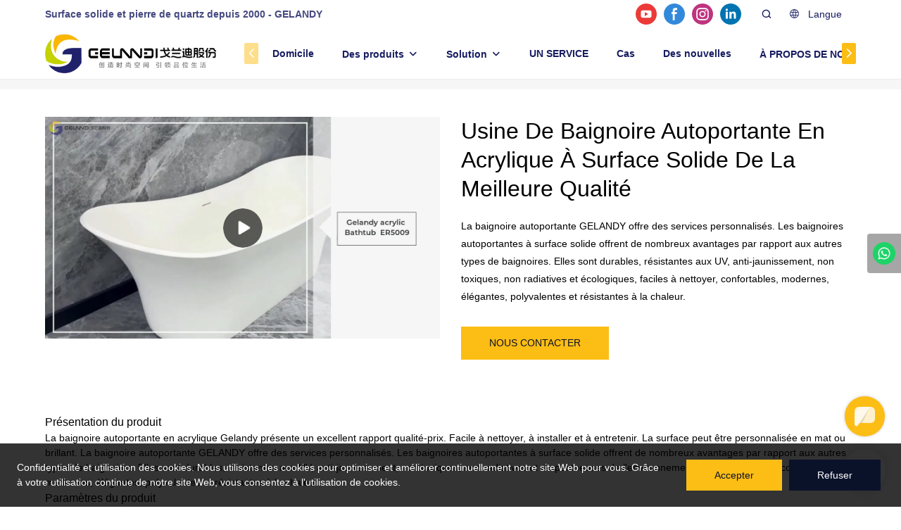

--- FILE ---
content_type: text/html; charset=UTF-8
request_url: https://www.bienstone.com/fr/products-detail-3168546
body_size: 51889
content:
<!DOCTYPE html>
<html lang="fr">
<head>
    <meta charset="UTF-8">
    <title>Usine de baignoire autoportante en acrylique à surface solide de la meilleure qualité</title>
    <meta name="viewport" content="width=device-width,initial-scale=1.0,minimum-scale=1.0,maximum-scale=1.0,user-scalable=no">
    <meta http-equiv="X-UA-Compatible" content="ie=edge">
    <meta name="keywords" content="Baignoire autoportante en surface solide en acrylique">
    <meta name="description" content="Baignoire autoportante en acrylique solide de la meilleure qualité GELANDY">
    <meta property="og:title" content="Usine de baignoire autoportante en acrylique à surface solide de la meilleure qualité" />
    <meta property="og:description" content="Baignoire autoportante en acrylique solide de la meilleure qualité GELANDY" />
    <meta property="og:url" content="https://www.bienstone.com/fr/products-detail-3168546" />
            <meta name="imgCover" content="https://img001.aivideo8.com/tvHr5q-i9Yw/9683cc5f-2387/image/2023-6/jpg/OEHR-5615-6430-6b86-8c5b-3475.jpg" />
        <meta property="og:image" content="https://img001.aivideo8.com/tvHr5q-i9Yw/9683cc5f-2387/image/2023-6/jpg/OEHR-5615-6430-6b86-8c5b-3475.jpg" />
                                <meta property="og:type" content="video">
        <meta property="og:video:url" content="https://www.bienstone.com/fr/products-detail-3168546">
                    <meta property="og:video:width" content="1280">
                            <meta property="og:video:height" content="720">
                <meta property="og:video:secure_url" content="https://www.bienstone.com/fr/products-detail-3168546">
        <meta property="og:video:type" content="text/html">
        <meta property="og:video:tag" content="">
    
        <meta name="google-site-verification" content="Qf4PBGjkZxKan8C0u5bXQt2wfUBjg0ig31aJNHQST58" />
<meta name="yandex-verification" content="58723ed5c5a742f4" />
<link rel="preconnect" href="https://www.bienstone.com/tos/video-website/1089/file_01744103194899.jpg?x-tos-process=image/resize,m_lfit,w_768/format,webp/quality,q_79" crossorigin>
                <meta name="csrf-ip" content="107.155.1.230">
        <meta name="csrf-token" content="Kv7SuwwfBFWV3aOiulvpAW1QfGruxs8Xtako1gK6">
        <meta http-equiv="x-dns-prefetch-control" content="on">
        <link rel="canonical" href="https://www.bienstone.com/fr/products-detail-3168546" />
        <link rel="preconnect" href="https://www.bienstone.com/fr/products-detail-3168546">
    <link rel="preconnect" href="https://img001.video2b.com">
        <link rel="dns-prefetch" href="https://www.bienstone.com/fr/products-detail-3168546">
    <link rel="dns-prefetch" href="https://img001.video2b.com">
    <link rel="dns-prefetch" href="https://www.googleadservices.com">
    <link rel="dns-prefetch" href="https://www.googletagmanager.com">
    <link rel="dns-prefetch" href="https://www.google-analytics.com">
    <link rel="dns-prefetch" href="https://g.alicdn.com">
    <!--<link/>-->
                        <link rel="alternate" hreflang="ar" href="https://www.bienstone.com/ar/products-detail-3168546"/>
                    <link rel="alternate" hreflang="de" href="https://www.bienstone.com/de/products-detail-3168546"/>
                    <link rel="alternate" hreflang="en" href="https://www.bienstone.com/products-detail-3168546"/>
                    <link rel="alternate" hreflang="es" href="https://www.bienstone.com/es/products-detail-3168546"/>
                    <link rel="alternate" hreflang="fr" href="https://www.bienstone.com/fr/products-detail-3168546"/>
                    <link rel="alternate" hreflang="id" href="https://www.bienstone.com/id/products-detail-3168546"/>
                    <link rel="alternate" hreflang="it" href="https://www.bienstone.com/it/products-detail-3168546"/>
                    <link rel="alternate" hreflang="ja" href="https://www.bienstone.com/ja/products-detail-3168546"/>
                    <link rel="alternate" hreflang="ko" href="https://www.bienstone.com/ko/products-detail-3168546"/>
                    <link rel="alternate" hreflang="ms" href="https://www.bienstone.com/ms/products-detail-3168546"/>
                    <link rel="alternate" hreflang="pl" href="https://www.bienstone.com/pl/products-detail-3168546"/>
                    <link rel="alternate" hreflang="pt" href="https://www.bienstone.com/pt/products-detail-3168546"/>
                    <link rel="alternate" hreflang="ru" href="https://www.bienstone.com/ru/products-detail-3168546"/>
                    <link rel="alternate" hreflang="th" href="https://www.bienstone.com/th/products-detail-3168546"/>
                    <link rel="alternate" hreflang="tl" href="https://www.bienstone.com/tl/products-detail-3168546"/>
                    <link rel="alternate" hreflang="tr" href="https://www.bienstone.com/tr/products-detail-3168546"/>
                <link rel="icon" href="https://img001.video2b.com/1089/file1666946778765.jpg" type="image/x-icon" />
    <link rel="shortcut icon" href="https://img001.video2b.com/1089/file1666946778765.jpg" type="image/x-icon" />
        <script>
        window.dataLayer = window.dataLayer || [];
        function gtag(){dataLayer.push(arguments);}
        gtag('consent', 'default', {
            'ad_storage': 'granted',
            'ad_user_data': 'granted',
            'ad_personalization': 'granted',
            'analytics_storage': 'granted'
        });
        console.log('granted_ad_storage_cookie init:','granted');
    </script>
    <script type="application/ld+json">[
    {
        "@context": "https:\/\/schema.org",
        "@type": "Organization",
        "url": "https:\/\/www.bienstone.com",
        "logo": "https:\/\/img001.video2b.com\/1089\/file1668048837843.png",
        "name": "Guangzhou Gelandy New Material Co., Ltd",
        "alternateName": "GELANDY",
        "contactPoint": {
            "@type": "ContactPoint",
            "telephone": "+86-20-66850616",
            "email": "bienstone@gzgelandi.com"
        },
        "sameAs": [
            "https:\/\/www.youtube.com\/channel\/UCpcsS3slrIuwSudnixaEq4Q",
            "https:\/\/www.facebook.com\/profile.php?id=100090085880841",
            "https:\/\/www.instagram.com\/gelandysolidsurface\/?next=%2F",
            "https:\/\/www.linkedin.com\/company\/90640041\/admin\/feed\/posts\/"
        ]
    },
    {
        "@context": "https:\/\/schema.org",
        "@type": "VideoObject",
        "name": "Usine de baignoire autoportante en acrylique \u00e0 surface solide de la meilleure qualit\u00e9",
        "description": "La baignoire autoportante GELANDY offre des services personnalis\u00e9s. Les baignoires autoportantes \u00e0 surface solide offrent de nombreux avantages par rapport aux autres types de baignoires. Elles sont durables, r\u00e9sistantes aux UV, anti-jaunissement, non toxiques, non radiatives et \u00e9cologiques, faciles \u00e0 nettoyer, confortables, modernes, \u00e9l\u00e9gantes, polyvalentes et r\u00e9sistantes \u00e0 la chaleur.",
        "thumbnailUrl": [
            "https:\/\/img001.aivideo8.com\/tvHr5q-i9Yw\/9683cc5f-2387\/image\/2023-6\/jpg\/OEHR-5615-6430-6b86-8c5b-3475.jpg"
        ],
        "uploadDate": "2023-06-11T13:09:29+08:00",
        "contentUrl": "https:\/\/img001.aivideo8.com\/tvHr5q-i9Yw\/9683cc5f-2387\/video\/2023-6\/mp4\/AR3H-3958-8795-f1b3-21f2-6aed.mp4",
        "embedUrl": "https:\/\/www.bienstone.com\/fr\/products-detail-3168546",
        "interactionStatistic": {
            "@type": "InteractionCounter",
            "interactionType": {
                "@type": "WatchAction"
            },
            "userInteractionCount": 1
        },
        "duration": "PT22S"
    },
    {
        "@context": "https:\/\/schema.org",
        "@type": "BreadcrumbList",
        "itemListElement": [
            {
                "@type": "ListItem",
                "position": 1,
                "name": "Domicile",
                "item": "https:\/\/www.bienstone.com\/fr"
            },
            {
                "@type": "ListItem",
                "position": 2,
                "name": "Des produits",
                "item": "https:\/\/www.bienstone.com\/fr\/products"
            }
        ]
    }
]</script>
    <!-- css -->
    <link rel="stylesheet" href="/css/common_3.css?v=1717671614">
    <style>
        .iconfenxiang_boxs_m ul {
            flex-wrap: wrap;
        }

        .iconfenxiang_boxs_m li {
            margin-bottom: 8px;
        }

        .iconfenxiang_boxs_m .iconfenxiang_wauto {
            margin: 0 -6px
        }

        .iconfenxiang_boxs_m .iconfenxiang_wauto li:first-child {
            padding-left: 6px;
        }
        .cookie-tip {
            position: fixed;
            bottom: 0;
            left: 0;
            right: 0;
            z-index: 1001;
            background: rgba(0,0,0,.8);
            color:#fff;
            transition:.3s;
            display:flex;
            align-items: center;
            justify-content: center;
            padding:24px 9px;
            min-height: 80px;
        }

        .cookie-tip--hidden {
            opacity: 0;
            transform: translateY(300px)
        }

        .cookie-tip__container {flex-grow: 1;display: flex;align-items: center;width: 100%;margin: 0;}

        .cookie-tip__text {flex-grow: 1;margin-right: 24px;}

        .cookie-tip__btn {
            margin: -4px 5px;
        }
        .cookie-tip__flex {
            display: flex;
            justify-content: space-between;
        }

        @media (max-width:768px) {
            .cookie-tip__container {
                flex-direction:column;
            }

            .cookie-tip__text{
                align-self:stretch;
                margin:0 0 20px
            }
        }

        .bottom-inquiry-box {
            position: fixed;
            top: 0;
            left: 0;
            width: 100%;
            height: 100%;
            z-index: 99998;
            transition: .3s;
        }

        .bottom-inquiry-box--hidden {
            visibility: hidden;
            opacity: 0;
        }

        .bottom-inquiry-box__bg {
            position: absolute;
            top: 0;
            left: 0;
            width: 100%;
            height: 100%;
            background: rgba(0,0,0,.4);
        }

        .bottom-inquiry-box__form {
            position: absolute;
            background: #fff;
            border-radius: 16px 16px 0 0;
            box-shadow: 0 0 8px rgba(0,0,0,.1);
            top:48px;
            left: 0;
            width: 100%;
            bottom: 0;
            color: rgba(0,0,0,.8);
            display: flex;
            flex-direction: column;
            transition: .2s;
        }

        .bottom-inquiry-box--hidden .bottom-inquiry-box__form {
            transform: translateY(100%);
        }

        .bottom-inquiry-box__close {
            position: absolute;
            top: 10px;
            right: 10px;
            padding: 10px;
            background: transparent;
            outline: 0;
            border: 0;
            border-radius: 0;
            color: rgba(0,0,0,.8);
            transition: .3s;
            cursor: pointer;
        }

        .bottom-inquiry-box__title {
            font-weight: 700;
            font-size: 16px;
            margin: 16px 20px 8px;
        }

        .bottom-inquiry-box__scroll {
            overflow: auto;
            padding: 0 20px;
        }

        .bottom-inquiry-box__label {
            display: block;
            margin: 12px 0 20px;
            position: relative;
        }

        .bottom-inquiry-box__label--error {
            color: #ff4000;
        }

        .bottom-inquiry-box__input {
            width: 100%;
            display: block;
            padding: 9px 0;
            font-size: 14px;
            line-height: 1.5;
            border: 0;
            border-bottom: 1px solid rgba(0,0,0,.1);
            border-radius: 0;
            outline: 0;
            color: inherit;
            transition: .3s;
            resize: none;
        }

        .bottom-inquiry-box__input:hover,.bottom-inquiry-box__input:focus {
            border-color: var(--c-color);
        }

        .bottom-inquiry-box__label--error .bottom-inquiry-box__input {
            border-color: currentColor;
        }

        .bottom-inquiry-box__input::-webkit-input-placeholder {
            color: transparent;
            transition: .2s;
        }

        .bottom-inquiry-box__input:focus::-webkit-input-placeholder, .js-select-open .bottom-inquiry-box__input::-webkit-input-placeholder {
            color: rgba(0,0,0,.4);
        }

        .bottom-inquiry-box__tip {
            position: absolute;
            top: 9px;
            left: 0;
            opacity: .55;
            transition: .2s;
            transform-origin: left;
        }

        :required+.bottom-inquiry-box__tip:before {
            content: '*';
            color: #ff4000;
        }

        .bottom-inquiry-box__input:focus+.bottom-inquiry-box__tip,.bottom-inquiry-box__input--active+.bottom-inquiry-box__tip, .js-select-open .bottom-inquiry-box__tip {
            transform: translateY(-1.5em) scale(.85);
        }

        .bottom-inquiry-box__error {
            position: absolute;
            top: -1.5em;
            margin-top: 9px;
            right: 0;
            opacity: 0;
            visibility: hidden;
            transition: .2s;
        }

        .bottom-inquiry-box__label--error .bottom-inquiry-box__error {
            visibility: visible;
            opacity: 1;
        }

        .bottom-inquiry-box__attachment {
            color: rgba(0,0,0,.4);
            margin: 20px 0;
        }

        .bottom-inquiry-box__attachment-box {
            display: flex;
        }

        .bottom-inquiry-box__file {
            width: 100px;
            height: 100px;
            border: 1px dashed;
            position: relative;
            overflow: hidden;
            margin-top: 4px;
            cursor: pointer;
            display: flex;
            align-items: center;
            justify-content: center;
            margin-right: 20px;
            cursor: pointer;
        }

        .bottom-inquiry-box__file:before {
            content: '+';
            font-size: 40px;
        }

        .bottom-inquiry-box__file:hover {
            color: rgba(0,0,0,.8);
        }

        .bottom-inquiry-box__file input {
            opacity: 0;
            position: absolute;
        }

        .bottom-inquiry-box__attachment-box .attachment_ul {
            flex-grow: 1;
        }

        .bottom-inquiry-box__attachment-box .attachment_ul .file_txt{padding-right:140px;position:relative;overflow:hidden;text-overflow:ellipsis;white-space:nowrap;line-height:20px;max-width:100%;height:20px;display: block;}
        .bottom-inquiry-box__attachment-box .attachment_ul .operations{position:absolute;top:0;right:0;width:140px;padding-left:20px;}


        .bottom-inquiry-box__subscribe {
            margin-bottom: 16px;
        }

        .bottom-inquiry-box__check {
            vertical-align: middle;
            margin-right: 4px;
            margin-bottom: 2px;
        }

        .bottom-inquiry-box__btn {
            display: block;
            height: 36px;
            line-height: 36px;
            color: #fff;
            border: 0;
            padding: 0;
            border-radius: 6px;
            outline: 0;
            transition: .3s;
            cursor: pointer;
            margin: 8px 20px 16px;
            flex-shrink: 0;
        }

        .bottom-inquiry-box__btn:hover,.bottom-inquiry-box__btn:focus,.bottom-inquiry-box__close:hover,.bottom-inquiry-box__close:focus {
            opacity: .8;
        }

        .bottom-inquiry-box__btn:active,.bottom-inquiry-box__close:active {
            opacity: 1;
        }

        .external-chat-box {
            position: fixed;
            top: 50%;
            left:0;
            transform: translateY(-50%);
            width: 48px;
            padding: 4px 8px;
            background: rgba(0,0,0,.35);
            border-radius: 0 4px 4px 0;
            transition: .2s;
            z-index: 9999;
        }

        .external-chat-box--collapse {
            transform: translateY(-50%) translateX(-100%);
        }

        .external-chat-box__toggle {
            position: absolute;
            top: 50%;
            left: 100%;
            border-radius: 0 4px 4px 0;
            color: #fff;
            background: inherit;
            margin-top: -20px;
            padding: 0 4px;
            line-height: 40px;
            font-size: 14px;
            cursor: pointer;
            /*transition: .3s;*/
            border: 0;
            outline: 0;
        }

        .external-chat-box__toggle:hover,.external-chat-box__toggle:focus {
            /* background-color: rgba(0,0,0,.45); */
        }

        .external-chat-box__item {
            display: block;
            text-decoration: none;
            width: 32px;
            height: 32px;
            margin: 12px 0;
            background: center no-repeat;
            border-radius: 99px;
            transition: .3s;
        }

        .external-chat-box__item--qq {
            background-color: #1890ff;
            background-image: url(/images/chat-icons/qq.svg);
            background-size: 14px;
        }

        .external-chat-box__item--qq:hover,.external-chat-box__item--qq:focus {
            background-color: #40a9ff;
        }

        .external-chat-box__item--wechat {
            background-color: #46bb36;
            background-image: url(/images/chat-icons/wechat.svg);
            background-size: 17px;
        }

        .external-chat-box__item--wechat:hover,.external-chat-box__item--wechat:focus {
            background-color: #70ca63;
        }

        .external-chat-box__item--skype {
            background-color: #00aff0;
            background-image: url(/images/chat-icons/skype.svg);
            background-size: 16px;
        }

        .external-chat-box__item--skype:hover,.external-chat-box__item--skype:focus {
            background-color: #30c8f3;
        }

        .external-chat-box__item--whatsapp {
            background-color: #1dd367;
            background-image: url(/images/chat-icons/whatsapp.svg);
            background-size: 18px;
        }

        .external-chat-box__item--whatsapp:hover,.external-chat-box__item--whatsapp:focus {
            background-color: #44e388;
        }

        .external-chat-popup {
            position: fixed;
            top: 0;
            left: 0;
            width: 100%;
            height: 100%;
            z-index: 9999;
            transition: .3s;
        }

        .external-chat-popup--hidden {
            visibility: hidden;
            opacity: 0;
        }

        .external-chat-popup__bg {
            position: absolute;
            top: 0;
            left: 0;
            width: 100%;
            height: 100%;
            background: rgba(0,0,0,.4);
        }

        .external-chat-popup__dialog {
            width: 300px;
            max-width: 100%;
            margin: 15vh auto;
            padding: 30px;
            background: #fff;
            text-align: center;
            position: relative;
            border-radius: 2px;
            box-shadow: 0 4px 14px rgba(0,0,0,.06), 0 0 6px rgba(0,0,0,.1);
            transition: .2s;
        }

        .external-chat-popup--hidden .external-chat-popup__dialog {
            transform: translateY(-100%);
        }

        .external-chat-popup__text {
            font-size: 18px;
            margin-bottom: 20px;
        }
    </style>
    
        <style link-color-css>:root {--c-color:#ff5100;--c-line-height:1.4;--c-font-size:14px;}a:hover,.font-color-a a,.font-color-a a:hover,.font-color,.font-color-hover:hover,.font-color-before:before,.font-color-hover-before:hover:before,.font-color-after:after,.font-color-hover-after:hover:after{color:var(--c-color)!important}.border_color,.border-color,.btn-primary:focus,.btn-primary,.btn-primary:hover,.border-color-a a,.border-color-a a:hover,.border-color-hover:hover,.border-color-before:before,.border-color-hover-before:hover:before,.border-color-after:after,.border-color-hover-after:hover:after{border-color:var(--c-color)!important;}.bg-color,.btn-primary,.btn-primary:hover,.bg-color-a a,.bg-color-a a:hover,.bg-color-hover:hover,.bg-color-before:before,.bg-color-hover-before:hover:before,.bg-color-after:after,.bg-color-hover-after:hover:after{background-color:var(--c-color)!important}.bg-color-h a{color:var(--c-color)!important}.bg-color-h a:hover{background-color:var(--c-color)!important;color:#fff !important;}.swiper-pagination-bullet:hover,.swiper-pagination-bullet-active{background-color:var(--c-color)!important}.btn-bg:hover,.tem-btn-1,.tem-btn-2,.tem-btn-3,.tem-btn-4,.tem-btn-5,.tem-btn-6,.tem-btn-7,.tem-btn-8,.tem-btn-9{color:var(--c-color)!important}.btn-bg,.tem-btn-1,.tem-btn-2,.tem-btn-3,.tem-btn-4,.tem-btn-5,.tem-btn-6,.tem-btn-7,.tem-btn-8,.tem-btn-9,.tem01-page .pagination>.active>a,.tem01-page .pagination>.active>span,.tem01-page .pagination>.active>a:hover,.tem01-page .pagination>.active>span:hover,.tem01-page .pagination>.active>a:focus,.tem01-page .pagination>.active>span:focus{border-color:var(--c-color)}.btn-bg,.btn-bg:hover,.tem-btn-3:before,.tem-btn-4:before,.tem-btn-5:before,.tem-btn-6:before,.tem-btn-7:before,.tem-btn-7:after,.tem-btn-8:before,.tem-btn-8:after,.tem-btn-9:before,.tem-btn-9:after,.tem01-page .pagination>.active>a,.tem01-page .pagination>.active>span,.tem01-page .pagination>.active>a:hover,.tem01-page .pagination>.active>span:hover,.tem01-page .pagination>.active>a:focus,.tem01-page .pagination>.active>span:focus{background-color:var(--c-color)}.tem-btn-1,.tem-btn-2{background:-webkit-linear-gradient(left,var(--c-color),var(--c-color)) no-repeat;background:linear-gradient(to right,var(--c-color),var(--c-color)) no-repeat}.tem-btn-1:hover,.tem-btn-2:hover,.tem-btn-3:hover,.tem-btn-4:hover,.tem-btn-5:hover,.tem-btn-6:hover,.tem-btn-7:hover,.tem-btn-8:hover,.tem-btn-9:hover,.tem01-page .pagination>.active>a,.tem01-page .pagination>.active>span,.tem01-page .pagination>.active>a:hover,.tem01-page .pagination>.active>span:hover,.tem01-page .pagination>.active>a:focus,.tem01-page .pagination>.active>span:focus{color:#FFF}.btn-bg:hover{border-color:#FFF}.swiper-container .swiper-pagination-bullet{background:#bbb;opacity:.5;}.swiper-pagination-bullet-active{opacity:1!important;}[playback_mode="current"]+.video_js_play_btn{z-index: 24!important}[playback_mode="global"]+.video_js_play_btn{z-index: 24!important}[playback_mode="popup"]+.video_js_play_btn{z-index: 24!important}[playback_mode="current"]~.prism-player{z-index: 24!important}[playback_mode="global"]~.prism-player{z-index: 24!important}[playback_mode="popup"]~.prism-player{z-index: 24!important}</style><style>:root{--c-color:#FCBD15}.container{max-width:1440px}.top_title,.title{font-family:Arial,Arial,myanmar_font}body,html,.body_color_bgs{font-family:Arial,Arial,myanmar_font}:root {                --btn-style-deep:solid;--btn-color-deep:#fff;--btn-bg-color-deep:var(--c-color);--btn-border-color-deep:var(--c-color);--btn-radius-deep:0px;--btn-width-deep:1px;                --btn-style-shallow:solid;--btn-color-shallow:var(--c-color);--btn-bg-color-shallow:#fff;--btn-border-color-shallow:#fff;--btn-radius-shallow:0px;--btn-width-shallow:1px;                }.btn[btn-types="shallow"]{color:rgba(255, 255, 255, 1);font-size:14px;border-top:none!important;border-left:none!important;padding-top:14px;border-color:rgba(10, 18, 42, 1);border-right:none!important;border-style:solid;border-width:1px;padding-left:40px;border-bottom:none!important;padding-right:40px;padding-bottom:14px;background-color:rgba(10, 18, 42, 1);border-top-left-radius:0px;border-top-right-radius:0px;border-bottom-left-radius:0px;border-bottom-right-radius:0px;}.btn[btn-types="deep"]{color:rgba(10, 18, 42, 1);font-size:14px;border-top:none!important;border-left:none!important;padding-top:14px;border-color:#FCBD15;border-right:none!important;border-style:solid;border-width:1px;padding-left:40px;border-bottom:none!important;padding-right:40px;padding-bottom:14px;background-color:#FCBD15;border-top-left-radius:0px;border-top-right-radius:0px;border-bottom-left-radius:0px;border-bottom-right-radius:0px;}:root {                --inp-style-deep:solid;--inp-color-deep:var(--c-color);--inp-bg-color-deep:transparent;--inp-border-color-deep:var(--c-color);--inp-radius-deep:0;--inp-width-deep:0 0 1px 0;                --inp-style-shallow:solid;--inp-color-shallow:#fff;--inp-bg-color-shallow:transparent;--inp-border-color-shallow:#fff;--inp-radius-shallow:0;--inp-width-shallow:0 0 1px 0;                }.form_inp[inp-types="shallow"]{color:rgba(165, 165, 165, 1);font-size:14px;border-top:none!important;border-left:none!important;border-color:rgba(165, 165, 165, 1);border-right:none!important;border-style:solid;border-width:1px;background-color:rgba(0,0,0,0);border-top-left-radius:0px;border-top-right-radius:0px;border-bottom-left-radius:0px;border-bottom-right-radius:0px;}.form_inp[inp-types="deep"]{color:rgba(178, 178, 178, 1);font-size:14px;border-top:none!important;border-left:none!important;border-color:rgba(178, 178, 178, 1);border-right:none!important;border-style:solid;border-width:1px;background-color:rgba(0,0,0,0);border-top-left-radius:0px;border-top-right-radius:0px;border-bottom-left-radius:0px;border-bottom-right-radius:0px;}.share_fun_box{display:none;}.share_fun_box2 ul li[data-network="share"]{display:none;}[direction]{align-items:stretch;}.there_video_icons{background-image:url(/images/video_play_1.png);}.there_video_icons{opacity:1;}</style><style mos-id="v623af3ee21aff">.tem01_copyright{text-align:center;padding-top:10px;padding-bottom:10px;border-top:1px solid rgba(144,144,144,.2);}#v623af3ee21aff{background-color:rgba(10, 18, 42, 1);color:rgba(255, 255, 255, 0.6);text-align:center;}#v623af3ee21aff .container{}</style>    <style mos-id="v623d372378436">    .flex {display: flex; align-items: center; justify-content: start;}    .tem_footer_section_03 {padding: 20px 0; background: #000; color: #fff;}    .tem_footer_03 {position: relative;}    .tem_footer_03 .mt10 {margin-top: 10px;}    /* .tem_footer_03 .iconfenxiang_wauto {justify-content: center;} */    .tem_footer_03 .iconfenxiang_boxs_m{padding-bottom: 20px;}    .tem_footer_03 .iconfenxiang_boxs_m .go_fast {color: inherit;}    .tem_footer_03 .footer_li {flex: 1; padding-right: 90px; position: relative;}    .tem_footer_03 .footer_li:last-child {padding-right: 0;}    .tem_footer_03 .li_head {font-size: 16px; font-weight: bold; margin-bottom: 10px;}    .tem_footer_03 .con_ul {font-size: 14px; line-height: 26px;}    .tem_footer_03 .con_ul a {display: initial;}    .tem_footer_03 .logo {height: 60px; line-height: 60px; min-width: 200px; padding-right: 40px; font-size: 0;}    .tem_footer_03 .logo a {width: 100%; height: 100%; display: block;}    .tem_footer_03 .logo img {max-height: 100%; display: inline-block; vertical-align: middle;}    /* .tem_footer_03 .logo img:hover{border:2px solid transparent;border-image: url(/images/border-bg.png) 2 2 round;} */    .tem_footer_03 .iconfenxiang_boxs {display: none; padding-right: 10px;}    .tem_footer_03 .sitemap {        font-size: 14px;        letter-spacing: 0;        font-weight: 400;    }    .tem_footer_03 .sitemap-line {        display: inline-block;        width: 1px;        height: 16px;        background-color: rgba(216,216,216,.5);        margin: 0 8px;    }    @media (min-width: 768px){      /* .tem_footer_03 .iconfenxiang_boxs_m {display: none !important;} */      .tem_footer_03 .footer_ul {display: flex; align-items: start; flex-wrap: wrap;}      .tem_footer_03 .sitemap-box {display: none;}    }    @media (max-width: 770px){      .tem_footer_03 .footer_ul {display: none !important;}    }    #v623d372378436{background-color:rgba(10, 18, 42, 1);color:rgba(255, 255, 255, 0.6);padding-top:5vw;padding-bottom:3vw;}#v623d372378436 .container{padding-left:5vw;padding-right:5vw;}  </style>              <style mos-id="v6241515792875">    .public_lists_tem_3{position:relative;}    .public_lists_tem_3 .top_text{position:relative;}    .public_lists_tem_3 .top_title{margin-bottom:16px;}    .public_lists_tem_3 .top_details{margin-bottom:40px;}    .public_lists_tem_3 .con{position:relative;overflow:hidden;}    .public_lists_tem_3 .con li .text{padding:20px 0px 10px;}    .public_lists_tem_3 .con li .text .title{display:block;margin-bottom:10px;overflow: hidden;text-overflow: ellipsis;-webkit-line-clamp: 2;display: -webkit-box;-webkit-box-orient: vertical;}    .public_lists_tem_3 .con li .text .describe{overflow: hidden;text-overflow: ellipsis;-webkit-line-clamp: 2;display: -webkit-box;-webkit-box-orient: vertical;}    .public_lists_tem_3 .con li .text a{color:inherit!important;}    .public_lists_tem_3 .href_id_a{position: absolute;left:0;top:0;width:100%;height:100%;z-index:22;}        .public_lists_tem_3 .left_icon,    .public_lists_tem_3 .right_icon{position: absolute;top:50%;width:30px;height:66px;margin-top:-33px;z-index:9;color:#fff;line-height:66px;text-align:center;font-size:22px;cursor:pointer;display:none;}    .public_lists_tem_3 .left_icon{left:0;}    .public_lists_tem_3 .right_icon{right:0;}    .public_lists_tem_3 .left_icon.swiper-button-disabled,    .public_lists_tem_3 .right_icon.swiper-button-disabled{opacity:.4;cursor:no-drop;}    .public_lists_tem_3 .swiper-pagination{display:none;}    .public_lists_tem_3 .img_par[img_text_align="1"] img{margin:auto 0 0 0;}    .public_lists_tem_3 .img_par[img_text_align="2"] img{margin:auto;}    .public_lists_tem_3 .img_par[img_text_align="3"] img{margin:0 0 0 auto;}    .public_lists_tem_3 .img_par[img_type="1"] img{width:auto;display:block;}    .public_lists_tem_3 .img_par[img_type="2"]{padding-bottom:56.25%;position:relative;}    .public_lists_tem_3 .img_par[img_type="3"]{padding-bottom:100%;position:relative;}    .public_lists_tem_3 .img_par[img_type="2"] img,    .public_lists_tem_3 .img_par[img_type="3"] img{position:absolute;left:0;top:0;width:100%;height:100%;object-fit:contain;}    .public_lists_tem_3 .con.swiper-container-horizontal .swiper-pagination{bottom:0;}    .prism-player .x5-top-left{object-position: initial !important;}    .public_lists_tem_3 a:hover .title,.public_lists_tem_3 a:hover .describe {color: inherit!important;}    @media (max-width:768px){    .public_lists_tem_3 .top_title{margin-bottom:10px;}    .public_lists_tem_3 .top_details{margin-bottom:20px;}    .public_lists_tem_3 .con li{max-width:none;width:50%;margin-bottom:20px;}    .public_lists_tem_3 .con li:last-child{margin-bottom:0;}    .public_lists_tem_3 .con li .text{padding:15px 10px 10px;}    .public_lists_tem_3 .con.swiper-container-horizontal{padding-bottom:10px;}    .public_lists_tem_3 .con.swiper-container-horizontal .swiper-pagination{display:block;bottom:0;}    }    #v6241515792875{text-align:center;}#v6241515792875 .container{padding-left:5vw;padding-right:5vw;}    </style>                                        <style mos-id="v6241515792874">                .public_inquiry_tem_1 .inquiry_attachment{position:relative;margin-bottom: 10px;}                .public_inquiry_tem_1 .inquiry_attachment [type="file"]{display:none;}                .public_inquiry_tem_1 .inquiry_attachment .tit{margin-bottom:6px;display:block;text-align: left;padding:0 10px;}                .public_inquiry_tem_1 .inquiry_attachment .attachment_box{padding:10px;overflow:hidden;display:flex;}                .public_inquiry_tem_1 .inquiry_attachment .attachment_btn{width:100px;height:100px;border:1px dashed;border-color:inherit;cursor:pointer;position:relative;}                .public_inquiry_tem_1 .inquiry_attachment .attachment_btn::before,                .public_inquiry_tem_1 .inquiry_attachment .attachment_btn::after{content:"";display:block;position:absolute;border:1px solid;}                .public_inquiry_tem_1 .inquiry_attachment .attachment_btn::before{top:30px;bottom:30px;right:50%;left:50%;}                .public_inquiry_tem_1 .inquiry_attachment .attachment_btn::after{right:30px;left:30px;top:50%;bottom:50%;}                .public_inquiry_tem_1 .inquiry_attachment .attachment_ul{width:calc(100% - 100px);padding-left:20px;padding-right:20px;font-size:12px;}                .public_inquiry_tem_1 .inquiry_attachment .attachment_ul li{overflow:hidden;}                .public_inquiry_tem_1 .inquiry_attachment .attachment_ul .file_txt{padding-right:140px;position:relative;overflow:hidden;text-overflow:ellipsis;white-space:nowrap;line-height:20px;max-width:100%;height:20px;float:left;}                .public_inquiry_tem_1 .inquiry_attachment .attachment_ul .operations{position:absolute;top:0;right:0;width:140px;padding-left:20px;}                .public_inquiry_tem_1 .inquiry_attachment .operations .iconfont{margin-left:10px;cursor:pointer;}                @media (max-width: 1024px){                    .public_inquiry_tem_1 .inquiry_attachment .attachment_ul .file_txt{padding-right:100px;width:100%;float:none;text-align:left;}                    .public_inquiry_tem_1 .inquiry_attachment .attachment_ul .operations{width:100px;padding:0;text-align:right;}                    .public_inquiry_tem_1 .inquiry_attachment .attachment_ul{padding-right:0;padding-left:8px;}                    .public_inquiry_tem_1 .inquiry_attachment .operations .iconfont{margin-left:4px;}                }                </style>                                        <style mos-id="v6241515792874">    .public_inquiry_tem_1{position:relative;color:#fff;}    .public_inquiry_tem_1 .top_text{position:relative;}    .public_inquiry_tem_1 .top_title{margin-bottom:16px;}    .public_inquiry_tem_1 .top_details{margin-bottom:40px;}    .public_inquiry_tem_1 .con{position:relative;overflow:hidden;}    @media (max-width:768px){    .public_inquiry_tem_1 .top_title{margin-bottom:10px;}    .public_inquiry_tem_1 .top_details{margin-bottom:20px;}    }    .public_inquiry_tem_1 input.enquiry_inp_placeholder::-webkit-input-placeholder,    .public_inquiry_tem_1 textarea.enquiry_inp_placeholder::-webkit-input-placeholder {color:transparent;font-size:12px;}    .public_inquiry_tem_1 input.enquiry_inp_placeholder:-moz-placeholder,    .public_inquiry_tem_1 textarea.enquiry_inp_placeholder:-moz-placeholder {color:transparent;font-size:12px;}    .public_inquiry_tem_1 input.enquiry_inp_placeholder::-moz-placeholder,    .public_inquiry_tem_1 textarea.enquiry_inp_placeholder::-moz-placeholder {color:transparent;font-size:12px;}    .public_inquiry_tem_1 input.enquiry_inp_placeholder:-ms-input-placeholder,    .public_inquiry_tem_1 textarea.enquiry_inp_placeholder:-ms-input-placeholder {color:transparent;font-size:12px;}    .public_inquiry_tem_1 input.enquiry_inp_placeholder:focus::-webkit-input-placeholder,    .public_inquiry_tem_1 textarea.enquiry_inp_placeholder:focus::-webkit-input-placeholder,    .public_inquiry_tem_1 textarea.enquiry_inp_placeholder:focus::-webkit-input-placeholder,    .public_inquiry_tem_1 .js-select-open input.enquiry_inp_placeholder::-webkit-input-placeholder,    .public_inquiry_tem_1 .js-select-open textarea.enquiry_inp_placeholder::-webkit-input-placeholder {color:inherit;opacity:.6;}    .public_inquiry_tem_1 input.enquiry_inp_placeholder:focus:-moz-placeholder,    .public_inquiry_tem_1 textarea.enquiry_inp_placeholder:focus:-moz-placeholder,    .public_inquiry_tem_1 .js-select-open input.enquiry_inp_placeholder:-moz-placeholderr,    .public_inquiry_tem_1 .js-select-open textarea.enquiry_inp_placeholder:-moz-placeholder {color:inherit;opacity:.6;}    .public_inquiry_tem_1 input.enquiry_inp_placeholder:focus::-moz-placeholder,    .public_inquiry_tem_1 textarea.enquiry_inp_placeholder:focus::-moz-placeholder,    .public_inquiry_tem_1 .js-select-open input.enquiry_inp_placeholder::-moz-placeholderr,    .public_inquiry_tem_1 .js-select-open textarea.enquiry_inp_placeholder::-moz-placeholder {color:inherit;opacity:.6;}    .public_inquiry_tem_1 .js-select-open .enquiry_inp_placeholder:-ms-input-placeholder {color:inherit;opacity:.6;}    .public_inquiry_tem_1 .enquiry_box{position:relative;}    .public_inquiry_tem_1 .enquiry_box .row_small{margin-left:-10px;margin-right:-10px;overflow:hidden;}    .public_inquiry_tem_1 .enquiry_box .row_small li{padding-left:10px;padding-right:10px;width:50%;float: left;margin-bottom:15px;}    .public_inquiry_tem_1 .enquiry_box .row_small .li-fill{width: 100%;}    .public_inquiry_tem_1 .enquiry_box .enquiry_label{padding:24px 8px 8px;display:block;position:relative;user-select:none}    .public_inquiry_tem_1 .enquiry_box .enquiry_inp{background:0 0;border:none;outline:0;color:inherit;height:20px;display:block;width:100%;font-size:inherit;box-shadow:none}    .public_inquiry_tem_1 .enquiry_box textarea.enquiry_inp{height:auto;resize:none}    .public_inquiry_tem_1 .enquiry_box .required_span{position:absolute;height:20px;line-height:20px;left:8px;top:15px;display:block;pointer-events:none;transition:.1s;opacity:.8;font-size:14px;}    .public_inquiry_tem_1 .enquiry_box .enquiry_inp:focus+.required_span,.public_inquiry_tem_1 .enquiry_box .enquiry_label.js-select-open .required_span{top:4px;font-size:12px;}    .public_inquiry_tem_1 .enquiry_box .enquiry_inp[required]+.required_span::before{content:"*";color:red}    .public_inquiry_tem_1 .enquiry_box .enquiry_label.active .required_span{top:4px;opacity:.6;font-size:12px;}    .public_inquiry_tem_1 .enquiry_box .enquiry_btn_box{text-align:center;padding:20px 0;}    .public_inquiry_tem_1 .enquiry_box .enquiry_btn_box .read_more_a{background:0 0}    .public_inquiry_tem_1 .enquiry_box .required_tips{margin:0;position:absolute;right:20px;top:0;font-size:12px;display:none;pointer-events:none;padding:0 8px;}    .public_inquiry_tem_1 .enquiry_box .enquiry_label.errors .required_tips{display:block}    .public_inquiry_tem_1 .enquiry_box .enquiry_label.errors{border-color:#d90000;color:#d90000;}    @media (max-width:1024px){    .public_inquiry_tem_1 .enquiry_box .enquiry_btn_box{padding:20px 0}    .public_inquiry_tem_1 .enquiry_box .enquiry_btn_box .read_more_a{width:100%}    }    @media (max-width:768px){    .public_inquiry_tem_1 .enquiry_box .row_small li{width:100%;}    }    #v6241515792874{background-attachment:fixed;background-color:rgba(246, 246, 246, 1);color:#fff;text-align:center;}#v6241515792874 .container{padding-left:5vw;padding-right:5vw;}#v6241515792874 .btn_box{text-align:center}    </style>                <style mos-id="v624151579286b">    .detail_description_1 .content_detail_edit{padding:0;}    .detail_description_1 .content_detail_edit .cons_box{padding:0;}    .detail_description_1 .description_tab_box_wrapper{margin-bottom:25px;}    .detail_description_1 .description_tab_box{border-bottom:1px solid #ECECEC;display: flex;font-size:16px;margin-bottom:5px;}    .detail_description_1 .detail_tabbox_item{padding:4px 40px;border-bottom:2px solid transparent;margin-bottom:-1px;cursor:pointer;margin-right:0px;width: 280px;text-align: center;overflow: hidden;white-space: nowrap;text-overflow: ellipsis;}    .detail_description_1 .content_detail_edit .cons_box.show{display:block!important;margin-top:-20px;}    .detail_description_1 .content_detail_edit a img{cursor: pointer;}    .detail_description_1 .content_detail_edit img{cursor: zoom-in;}    .detail_description_1 [con_ids]{display:none;}    .detail_description_1 [con_ids][con_ids="product_details_cont"]{display:block;}    .detail_description_1 [con_ids="company_profile_cont"] .details_cont_title{font-size: 18px;color: #222324;font-weight: bold;margin: 20px 0;}    .detail_description_1 [con_ids="company_profile_cont"] .base_info_box{display: flex;flex-wrap: wrap;border-left: 1px solid #E8E8E8;border-top: 1px solid #E8E8E8;}    .detail_description_1 [con_ids="company_profile_cont"] .base_info_box li{width: 50%;height: 50px;display: flex;align-items: center;border-right: 1px solid #E8E8E8;border-bottom: 1px solid #E8E8E8;}    .detail_description_1 [con_ids="company_profile_cont"] .base_info_box li div{padding: 0 20px;display: flex;align-items: center;}    .detail_description_1 [con_ids="company_profile_cont"] .base_info_box li div:first-child{background-color: #F7F7F7;width: 40%;height: 100%;border-right: 1px solid #E8E8E8;flex-shrink: 0;}    .detail_description_1 [con_ids="company_profile_cont"] .base_info_box li div:last-child{word-break: break-all;overflow: hidden;text-overflow: ellipsis;display: -webkit-box;-webkit-line-clamp: 2;line-clamp: 2;-webkit-box-orient: vertical;}    .detail_description_1 [con_ids="company_profile_cont"] .details_cont_video{position: relative;width: 660px;}    .detail_description_1 [con_ids="company_profile_cont"] .details_cont_video .icon_play{cursor: pointer;width: 60px;height: 60px;position: absolute;z-index: 1;left: 0;top:0;right: 0;bottom: 0;margin: auto;}    .detail_description_1 [con_ids="company_profile_cont"] .details_cont_video video{width: 660px;}    .detail_description_1 [con_ids="company_profile_cont"] .details_cont_certifications{display: flex;flex-wrap: wrap;}    .detail_description_1 [con_ids="company_profile_cont"] .certifications_item{width: calc((100% - 100px) / 4);margin: 12px;text-align: center;line-height: 28px;}    .detail_description_1 [con_ids="company_profile_cont"] .certifications_img{width: 100%;padding-bottom: 130%;position: relative;margin-bottom: 10px;}    .detail_description_1 [con_ids="company_profile_cont"] .certifications_img img{width: 100%;height: 100%;position: absolute;left: 0;top:0;object-fit:contain;background: #F7F7F7;}    @media (max-width:768px){        .detail_description_1 .detail_tabbox_item{width: 50%;text-align:center;overflow:hidden;text-overflow:ellipsis;margin-right:0;flex: 0 0 50%}        .detail_description_1 [con_ids="company_profile_cont"] .base_info_box li{width: 100%;}        .detail_description_1 [con_ids="company_profile_cont"] .certifications_item{width: calc((100% - 20px) / 2);margin:5px;}        .detail_description_1 .description_tab_box_wrapper {            overflow-x: scroll;            overflow-y: hidden;        }        .detail_description_1 .description_tab_box_wrapper::-webkit-scrollbar {            height: 6px;        }    }    .detail_description_1{overflow:hidden;}    #v624151579286b{}#v624151579286b .container{padding-left:5vw;padding-right:5vw;}    </style>                <style mos-id="v6241515792868">    .tem_detail_1{position:relative;}    .tem_detail_1 .picture_con{position:relative;}    .tem_detail_1 .picture_ul{display: flex;flex-wrap:wrap;margin-left:-15px;margin-right:-15px;}    .tem_detail_1 .picture_li{width:50%;min-width:50%;max-width:50%;padding-left:15px;padding-right:15px;position:relative;}    .tem_detail_1 .top_title{margin-bottom:20px;font-weight:500;font-size:32px;}    .tem_detail_1 .top_describe{position:relative;}    .tem_detail_1 .top_subtitle{position:relative;}    .tem_detail_1 .btn_box{line-height:1.4;padding-top:30px;}    .tem_detail_1 .picture_ul[direction="1"]{flex-direction:row-reverse;}    .tem_detail_1 .picture_ul[direction="2"]{flex-direction:row;}    .tem_detail_1 .sticky_box{position:sticky;top:0;}    @media (max-width:768px){    .tem_detail_1 .picture_ul{display:block;margin:0;}    .tem_detail_1 .picture_li{width:100%;min-width:100%;max-width:100%;padding-left:0;padding-right:0;margin-bottom:20px;}    .tem_detail_1 .picture_li:last-child{margin-bottom:0;}    }.tem_detail_1 .product_recommend_swiper_2{position: relative;color:#fff;width:100%;height:100%;}.tem_detail_1 .img_par.proportion{position:relative;width:180px;min-width:180px;max-width:180px;}.tem_detail_1 .img_par.proportion .img_parbs{padding-bottom: 56.25% !important;position:relative;background-color:#fff;}.tem_detail_1 .img_par.proportion img{position:absolute;top:0;left:0;width:100%;height:100%;object-fit:contain;background-color:#fff;}.tem_detail_1 .recommend_swiper_list_con .recommended_title{font-size: 16px;color: #FFFFFF;padding:6px 0;text-align:center;position: absolute;left:0;top:0;padding-top:20px;width:100%;}.tem_detail_1 .recommend_swiper_list .recommend_swiper_list_con2{height:100%;width:100%;}.tem_detail_1 .recommend_swiper_list{position: absolute;bottom:0;left:0;width:100%;height:100%;z-index:22;overflow:hidden;background: rgba(0,0,0,0.80);display: none;}.tem_detail_1 .recommend_swiper_list_con{position: absolute;bottom:0;left:0;width:100%;padding:60px 20px 60px;width:550px;max-width:100%;height:600px;max-height:100%;top:0;left:0;right:0;bottom:0;margin:auto;}.tem_detail_1 .recommend_swiper_list .text{color:#fff;font-size:14px;overflow: hidden;text-overflow: ellipsis;flex:1;padding-left:20px;}.tem_detail_1 .recommend_swiper_list_con .undo_icon_box{position:absolute;left:0;width:100%;text-align:center;display:flex;bottom:0;justify-content:center;align-items:center;padding-bottom:10px;}.tem_detail_1 .recommend_swiper_list_con .undo_icon{display:block;object-fit: none;position:relative;width:44px;height:44px;cursor:pointer;border-radius:50%;}.tem_detail_1 .recommend_swiper_list_con .undo_text{color:#fff;margin-left:12px;}.tem_detail_1 .recommend_swiper_fixed.recommend_swiper_list{position: fixed;z-index:999999;}.tem_detail_1 .recommend_swiper_fixed{display:none;}.tem_detail_1 .recommend_swiper_list ul{display:flex;flex-direction:column;overflow:auto;width:100%;height:100%;}.tem_detail_1 .recommend_swiper_list li{display:block;}.tem_detail_1 .recommend_swiper_list .slide_boxs{display:flex;padding:10px 0;align-items:center;}.tem_detail_1 .recommend_swiper_list .recommend_swiper_list_con2{height:100%;width:100%;}.tem_detail_1 .recommend_swiper_list_x{display:none !important;}.tem_detail_1 .prism-fullscreen .recommend_swiper_list_x{display:block !important;}    .tem_detail_1 .socialMedia {height: 70px; display: flex; align-items: center;margin-top: 20px;}    .tem_detail_1 .socialMedia--link img {height: 40px; width: 40px}    .tem_detail_1 .socialMedia--link+.socialMedia--link{margin-left: 18px;}@media (max-width:768px){    .tem_detail_1 .socialMedia {height: 70px; display: flex; align-items: center;margin-top: 20px;}    .tem_detail_1 .socialMedia--link img {height: 26px;width: 26px;}    .tem_detail_1 .socialMedia--link+.socialMedia--link{margin-left: 18px;}.tem_detail_1 .recommend_swiper_list_con .recommended_title{width: auto;left: 20px;padding-top: 12px}.tem_detail_1 .recommend_swiper_list_con .undo_icon_box{bottom: auto;top: 10px;right: 20px;left: auto;width: auto;}.tem_detail_1 .recommend_swiper_list_con .undo_icon{width: 30px;height: 30px;}.tem_detail_1 .recommend_swiper_list_con{padding: 50px 20px 2px;}.tem_detail_1 .img_par.proportion{width:140px;min-width:140px;max-width:140px;}}@media (max-width:1024px){    .tem_detail_1 .socialMedia {height: 70px; display: flex; align-items: center;margin-top: 20px;}    .tem_detail_1 .socialMedia--link img {height: 26px;width: 26px;}    .tem_detail_1 .socialMedia--link+.socialMedia--link{margin-left: 18px;}}    #v6241515792868{}#v6241515792868 .container{padding-left:5vw;padding-right:5vw;}#v6241515792868 .btn_box{text-align:left}    </style>                <style mos-id="v624151579285f">    .tem_breadcrumb_1{position:relative;color:#fff;padding-top:11vw;padding-bottom:11vw;background-repeat:no-repeat;background-position:center;background-size:cover;text-align:center;background-color:#000000;}    .tem_breadcrumb_1 .text{position:relative;}    .tem_breadcrumb_1 .text .top_title{margin-bottom:20px;font-weight: 400;}    .tem_breadcrumb_1 .top_describe{font-size:14px;opacity:.9;}    .tem_breadcrumb_1 .absolute_box{position: absolute;left:0;top:0;width:100%;height:100%;}    @media (max-width:769px){        .tem_breadcrumb_1{padding:20px 0!important;background-image:none!important;}        .tem_breadcrumb_1 .top_describe,        .tem_breadcrumb_1 .top_describe *{font-size:14px!important;}    }    #v624151579285f{background-color:rgba(246, 246, 246, 1);color:rgba(10, 18, 42, 1);text-align:left;padding-top:7vw;padding-bottom:1vw;}#v624151579285f .container{padding-left:5vw;padding-right:5vw;}        </style>                <style mos-id="v623af3ee21acd">    .head_sousuos_active{overflow:hidden;}    ._header{width:100%;position:relative;height:0;z-index:999;color:#fff;font-size:16px;background-color:#000;padding-top:116px;--header-offset: -40px;}    ._header ul,    ._header li{margin:0;}    ._header_box{position:absolute;left:0;top:0;width:100%;}    ._header_con--bottom {padding-top:6px;padding-bottom:6px;}    .iconfenxiang_boxs{padding-right:10px;}    ._head_top{display:flex;line-height:40px;}    ._head_top .head_h1{flex:1;overflow:hidden;font-size:14px;margin:0;padding:0;padding-right:20px;font-weight:500;white-space:nowrap;text-overflow:ellipsis;line-height:inherit;}    ._head_top .icon_bx{display:flex;align-items: center;}    ._head_top .icon_bx.iconfenxiang_boxs{align-self: center;}    ._head_top .head_i{cursor:pointer;display:inline-block;width:40px;height:40px;line-height:40px;text-align:center;font-size:20px;font-weight:bold;}    ._head_bottom{display:flex;}    ._header .logo{height:60px;padding-right:40px;min-width:200px;line-height:60px;font-size:0;}    ._header .logo a{display:block;height:100%;width:100%;}    ._header .logo img{max-height:100%;display:inline-block;vertical-align:middle;}    ._header nav{flex:1;overflow:hidden;line-height:60px;display:flex;flex-direction:row-reverse;position:relative;height:60px;font-weight:bold;}    ._header .nav_box{overflow:hidden;line-height:60px;position:relative;transition:.3s;}    ._header .nav{display:flex;white-space:nowrap;}    ._header .nav li{padding:0 20px;border-color:inherit;}    ._header .nav li a{padding:4px 0;display:inline;background:none;}    ._header .nav li.active>a{border-bottom:2px solid;border-color:inherit;}    ._header .nav_ul{display:none;}    ._header nav.add{padding-right:20px;padding-left:20px;}    ._header .nav_btns{position:absolute;top:50%;height:30px;width:20px;margin-top:-15px;line-height:30px;text-align:center;font-size:14px;cursor:pointer;border-radius:2px;user-select:none;display:none;color:#fff;}    ._header nav.add .nav_btns{display:block;}    ._header .btn_l{left:0;}    ._header .btn_r{right:0;}    ._header .disabled{opacity:.5;cursor:no-drop;}    ._header .nav_button{outline:none;border:0;width:40px;height:50px;padding:10px;transition:all .45s;z-index:99;display:block;background:0;float:left;position:relative;z-index:4;margin-top:5px;cursor:pointer;display:none;color:inherit;}    ._header .nav_button_icon{position:absolute;width:20px;height:16px;left:0;top:0;right:0;bottom:0;margin:auto;}    ._header .nav_button_icon span{display:block;position:absolute;right:0;left:0;height:0px;transition:all .15s;border-bottom:2px solid;}    ._header .nav_button_icon span:nth-child(1){top: 50%;transform: translate3d(0,-50%,0);}    ._header .nav_button_icon span:nth-child(2){top: 0px;transform: translateZ(0) rotate(0) scaleX(1);}    ._header .nav_button_icon span:nth-child(3){bottom: 0px;transform: translateZ(0) rotate(0) scaleX(1);}    ._header .head_lan_txt{font-size:14px;padding-right:20px;}    .header_nav_li_box{position:absolute;left:0;top:0;background:#faf7f2;z-index:999;box-shadow:0 0 4px rgba(122,122,122,.8);display:none;border-radius:2px;color:#666;white-space:nowrap;}    .header_nav_li_box .nav_ul{padding:4px 0;display:block!important;}    .header_nav_li_box .nav_ul .nav_ul{display:none!important;}    .header_nav_li_box li{position:relative;}    .header_nav_li_box li.xia a{padding-right:30px;}    .header_nav_li_box li.xia .i_con{position: absolute;right: 8px;top: 50%;transform: translateY(-50%) rotate(-90deg);}    .header_nav_li_box a{display:block;padding:10px 14px;}    .header_nav_li_box a.font-color,    .header_nav_li_box a:hover{background:#fff;}    .header_nav_li_box ul,    .header_nav_li_box li{margin:0;}    @media (min-width:1026px){        ._header .nav_ul{display:none!important;}        ._header.head_fixed ._header_box{position:fixed;top:0;left:0;width:100%;background:inherit;transition:.3s;z-index:99;}        [switch_fixed=nav]._header.head_fixed ._header_box{top:var(--header-offset)}    }    .m_iconfenxiang_boxs.iconfenxiang_boxs{display:none!important;padding:0;}    .m_iconfenxiang_boxs.iconfenxiang_boxs ul{overflow:auto;}    @media (max-width:1025px){        .head_nav_active{overflow:hidden;}        .m_iconfenxiang_boxs.iconfenxiang_boxs{display:block!important;}        .m_iconfenxiang_boxs.iconfenxiang_boxs[btn_show="0"]{display:none!important;}        ._header .head_lan_txt{display:none;}        .header_nav_li_box{display:none!important;}        body ._header{height:60px;z-index:999;padding-top:0!important;padding-bottom:0!important;}        ._header_box{z-index:999;position:fixed;background:inherit;}        ._head_top .head_h1{display:none;}        ._head_top .head_i{height:60px;line-height:60px;}        ._head_bottom{position:absolute;display:block;left:0;top:0;height:60px;width:100%;background:inherit;}        ._header_con{padding:0!important;height:100%;position:relative;background:inherit;}        ._header .logo{width:200px;padding:4px 0;margin:auto;text-align:center;line-height:50px;}        ._header .logo img{margin:auto;}        ._header .nav_button{display:block;}        body.head_nav_active ._header .nav_button_icon span:nth-child(1){opacity:0;}        body.head_nav_active ._header .nav_button_icon span:nth-child(2){transform: rotate(45deg) translate3d(5px,5px,0);top:0}        body.head_nav_active ._header .nav_button_icon span:nth-child(3){transform: rotate(-45deg) translate3d(5px,-5px,0);bottom:0;}        ._header .nav_btns{display:none!important;}        ._header nav.add,        ._header nav{display:block;position:fixed;padding:0;top:61px;left:0;right:0;bottom:0;z-index:998;background-color:inherit;transform-origin:20px 0;transform:scale(0);overflow:hidden;transition:.3s;pointer-events:none;visibility:hidden;height:auto;font-weight:500;}        ._header .nav{display:block;line-height:1.4;font-size:16px;white-space:initial;}        ._header .nav li{padding:10px 20px;position:relative;padding:0;}        ._header .nav li a{padding:0;border:none;padding:10px 20px;display:inline-block;margin-right:40px;}        ._header .nav_ul{background:rgba(122,122,122,.06);margin-bottom:10px;}        ._header .nav_box .nav_ul li{padding-left:10px;padding-right:10px;}        ._header .nav li .i_con{position:absolute;right: 12px;top:10px;transition:.2s;}        body.head_nav_active ._header nav{transform:scale(1);visibility:visible;pointer-events:initial;padding-bottom:50px;}        ._header .nav_box{overflow:auto;width: 100%;height:100%;}        ._header .nav li.draw_act>.i_con{transform:rotate(-180deg);}        .header-slogan-box {            position: absolute;            right: 0;            top: 0;            height: 100%;            background-color: transparent!important;            z-index: 4;        }    }    #v623af3ee21acd{background-color:rgba(246, 246, 246, 1);color:rgba(23, 28, 97, 1);padding-top:0vw;}#v623af3ee21acd .container{padding-left:5vw;padding-right:5vw;}    </style>        <style></style>    <!-- css end -->

    <!-- header style start -->
            <style>

.tem_picture_9 .img_li:first-child .title.border-color-after::after{border-top: 0px solid;}
#v635b8ec5dcfa0 .picture_li.lefts{display: none;}
.tem_banner_2 .top_title{font-size:3vw;  font-weight:500;}
._head_top .head_h1{opacity:0.8; }
._header .nav li a{font-weight:normal;}
#v623af3f42e5c3 .top_subtitle{display:none; }
.new_u_body .top_describe, .new_u_body .top_describe *, .new_u_body .top_details, .new_u_body .top_details *, .describe, .describe *{line-height:1.8; }
.top_subtitle, .top_subtitle *{line-height:2.2; }
.tem_banner_2 .con li .text {      top: 55%;}

#v623c0dedc87a2 .img_par img{width:auto;}
#v623c25a92237c .btn_box{margin-top:2vw; }
#v623c25a92237c .top_details{opacity:0.85; }
#v623af3f42e5c3 li .describe{opacity:0.85; }
#v684b89ff3b594 .con li .text {    padding: 5px 0px 20px;    border-bottom: 1px solid #ededed;}


@media (min-width: 1366px) and (max-width: 1440px) {
#v623af3ee21aaf .picture_li:nth-child(2){padding-right:4vw !important; }
#v623af3ee21aaf {padding-top:4vw !important; padding-bottom:4vw !important; }
#v623da21bd5e18 .picture_li:nth-child(2){padding-right:4vw !important; }
#v623da21bd5e18 {padding-top:4vw !important; padding-bottom:4vw !important; }

#v623af3f42e5c3 .top_title{padding-left:30vw; padding-right:30vw; }
#v623af3f42e5c3 li .describe{padding-left:8vw !important; padding-right:8vw !important; }
#v623af3ee21aac .top_details{padding-left:8vw !important; padding-right:8vw !important;  }
#v623c0dedc87a2{  margin-top: 23vw !important;}
#v623c0dedc87a2 .container{margin-top:-24vw !important; }
}

@media (min-width: 1200px) {

#v635b8ec5dcfa0 .picture_li.lefts{display: none;}
#v635b8ec5dcfa0 .picture_li.rights{width: 100%; min-width: 100%; max-width: 100%;}

#v635b8ec5dcfa0 .img_li .li_cons{border-bottom: solid 1px #00000026;padding-bottom: 0.5vw;}
#v635b8ec5dcfa0 .img_li{margin-bottom: 15px;}
#v623d63da58219 .top_title{display: none;}
#v623d7a557c25d .top_title{display: none;}
#v623d7e69c7a2e .top_title{display: none;}
#v624151579285f .top_title{display: none;}
#v6241517fce9b9 .top_title{display: none;}
#v62415181a1ed4 .top_title{display: none;}
#v635b80c348847 .img_con{min-height: 100%;}
#v635b9746974d8 .img_con{min-height: 100%;}
body:not(.body_pages_index) #v623af3ee21acd ._header_box { background:#fff;border-bottom: solid 1px #00000014;}
#v623af3f42e5c3 li .describe{padding-left:18vw; padding-right:18vw; }

#v635a2b501ee6a{border-bottom: solid 1px #ffffff11;}
.header_nav_li_box .nav_ul{background-color: #f5f5f5;}
#v635902281adcf .btn_box{margin-top: 3vw;}
.tem_banner_2 .width_50{width: 53%;}
.top_title{font-size:2.5vw; text-transform: capitalize; }
._head_top .head_i{font-size: 15px;font-weight: 100;}
._header .nav li a{font-size: 14px;font-weight: bold;}
#v623af3ee21aac .top_details{padding-left:8vw; padding-right:8vw; }
#v623c0dedc87a2{  margin-top: 21vw;}
#v623c0dedc87a2 .container{margin-top:-22vw; }

#v623af3ee21aaf .picture_li:nth-child(1){padding-left:0px; }
#v623af3ee21aaf .picture_li:nth-child(2){padding-left:3vw; padding-right:1vw;  }
#v623bde6884523 .top_details{padding: 0vw 8vw;}
#v623da21bd5e18{padding:0px; }
#v623da21bd5e18 .picture_li:nth-child(1){padding-left:0px; }
#v623da21bd5e18 .picture_li:nth-child(2){padding-left:3vw; padding-right:12vw;  }

.tem_footer_03 .footer_li:nth-child(2){padding-left:5vw; }

}
@media (min-width: 769px) and  (max-width: 1024px) {
#v623af3f42e5c3 .top_title{padding-left:30vw; padding-right:30vw; }
#v623af3f42e5c3 li .describe{padding-left:20vw; padding-right:20vw; }
#v623c0dedc87a2{  margin-top: 36vw !important;}
#v623c0dedc87a2 .container{margin-top:-36vw; }
#v623c25a92237c .top_details{padding-left:10vw; padding-right:10vw; }
.top_details{padding-left:4vw; padding-right:4vw; }
}

@media (min-width: 1025px) and  (max-width: 1200px) {
#v684b7f3be3133 li .title{font-size: 20px!important;}
#v623af3f42e5c3 .top_title{padding-left:34vw; padding-right:34vw; }
#v623af3f42e5c3 li .describe{padding-left:8vw; padding-right:8vw; }
#v623af3ee21aac .top_details{padding-left:8vw; padding-right:8vw; }
#v623c0dedc87a2{  margin-top: 28vw !important;}
#v623c0dedc87a2 .container{margin-top:-28vw; }
#v623af3ee21aaf .picture_li:nth-child(2){padding-right:4vw; }
#v623af3ee21aaf {padding-top:6vw; padding-bottom:6vw;}

#v623da21bd5e18 .picture_li:nth-child(2){padding-right:4vw; }
#v623da21bd5e18  {padding-top:6vw; padding-bottom:6vw;}
}

@media (max-width: 1600px){
#v623da21bd5e18 .picture_li:nth-child(2){padding-right: 6vw;}
}

@media (max-width: 1366px){
#v684b7f3be3133 li .title{font-size: 30px!important;}
#v635902281adcf li .describe{padding-right: 10vw;}
.chat_online_box_form .form label{display: none!important;}
}

@media (max-width: 768px) {
#v684b8fbace656 .img_par {    width: 16%!important;}
#v684b7f3be3133 li .title{font-size: 16px!important;}
#v635b80c348847 .img_li{width: 100%; max-width: 100%; min-width: 100%;}
#v635b9746974d8 .img_li{width: 100%; max-width: 100%; min-width: 100%;}
#v6417c13a74aec .picture_li:nth-child(2){ display: none;}
#v623af3f42e5c3 li .title, #v623af3f42e5c3 li .title *{font-size:32px !important; }
#v623af3f42e5c3 .top_title{width:50%; margin:0 auto; }
#v623c0dedc87a2 .top_text{background-color: #fff;padding-bottom: 1vw;}
.public_lists_tem_1 .con li .text .title{font-size:16px !important; }
#v623c0dedc87a2{  margin-top: 30vw !important;}
#v623c0dedc87a2 .container{margin-top:-36vw; }
#v623c0dedc87a2 .con li{width:100% !important; min-width:100% !important; }
#v623c0dedc87a2 .img_par img{width:100% !important; }
.public_lists_tem_2 .con li{width:50%; }
#v623c1c616e010 .con li{width:50%; }
.public_lists_tem_2 .con li .text .title{font-size:16px !important; }
#v623c25a92237c .top_details{padding-left:6vw; padding-right:6vw; }
.public_lists_tem_4#v623d39ebc1b23 .list_row_lis{width:180px; }
#v623c0dedc87a2{  margin-top: 30vw !important;}
#v623c0dedc87a2 .container{margin-top:-36vw; }
}


@media (max-width: 640px) {
#v623af3f42e5c3 li .title, #v623af3f42e5c3 li .title *{font-size:24px !important; }
#v623af3f42e5c3 .top_title{width:80%; margin:0 auto; }
#v635902281adcf li .title{font-size: 18px!important; padding-right: 5vw;}
/*#v623c0dedc87a2{  margin-top: 0 !important; padding-top:6vw !important;}
#v623c0dedc87a2 .container{margin-top:0; }
#v623c0dedc87a2 .top_title *, #v623c0dedc87a2 .top_title {color:#fff !important; }
#v623c0dedc87a2 .top_details *, #v623c0dedc87a2 .top_details {color:#ffffff99 !important; }*/
#v623c0dedc87a2{  margin-top: 80vw !important;}
#v623c0dedc87a2 .container{margin-top:-80vw; }
#v623c25a92237c .top_details{padding-left:0; padding-right:0; }
}

/*评分优化start*/
#v672ae1274ef54 .swiper-container ul li:nth-child(2) .videos_js_icons {
	display:none;
}
@media (min-width: 1280px) {
    #v672ae1274ef54{min-height:698px;max-height:701px;}
    #v672ae1274ef54 div.list_box div.list_con div.img_par{min-height: 698px;}
}
@media (min-width: 1400px) {
    #v672ae1274ef54{min-height:763px;max-height:766px;}
    #v672ae1274ef54 div.list_box div.list_con div.img_par{min-height: 763px;}
}
@media (min-width: 1700px) {
    #v672ae1274ef54{min-height:928px;max-height:931px;}
    #v672ae1274ef54 div.list_box div.list_con div.img_par{min-height: 928px;}
}
@media (min-width: 1920px) {
    #v672ae1274ef54{min-height:1048px;max-height:1051px;}
    #v672ae1274ef54 div.list_box div.list_con div.img_par{min-height: 1048px;}
    #v672ae1274ef54 div.list_box div.list_con div.videos_js_icons{min-height: 321px;max-height:324px;}
}

@media screen and (max-width: 700px) {
    #v672ae1274ef54 div.list_box div.list_con div.img_par{min-height: 380px;}
}
@media screen and (max-width: 600px) { 
    #v672ae1274ef54 div.list_box div.list_con div.img_par{min-height: 326px;}
}
@media screen and (max-width: 540px) { 
    #v672ae1274ef54 div.list_box div.list_con div.img_par{min-height: 293px;}
}
@media screen and (max-width: 450px) { 
    #v672ae1274ef54 div.list_box div.list_con div.img_par{min-height: 244px;}
}
@media screen and (max-width: 410px) { 
    #v672ae1274ef54 div.list_box div.list_con div.img_par{min-height: 222px;}
}
/*评分优化end*/


</style>

<!-- Google Tag Manager -->
<script>(function(w,d,s,l,i){w[l]=w[l]||[];w[l].push({'gtm.start':
new Date().getTime(),event:'gtm.js'});var f=d.getElementsByTagName(s)[0],
j=d.createElement(s),dl=l!='dataLayer'?'&l='+l:'';j.async=true;j.src=
'https://www.googletagmanager.com/gtm.js?id='+i+dl;f.parentNode.insertBefore(j,f);
})(window,document,'script','dataLayer','GTM-W7DGC293');</script>
<!-- End Google Tag Manager -->
        <!-- header style end -->

    
    <script type="text/javascript">
        var hasInquiry = 1;
        var inquiryStyle = "1";
        var inquiryColor = "#fff";
    </script>

</head>
<body class=" new_u_body  body_color_bgs body_pages_products-detail" id="html_body">
    <input type="hidden" id="videoDefinition" value="hd">
    <input type="hidden" id="verification_open_inp" value="1">
    <input type="hidden" id="chat_is_open" value="1">
    <input type="hidden" id="chat_is_form" value="1">
    <input type="hidden" id="chat_prompt" value="Hello, please leave your name and email here before chat online so that we won&#039;t miss your message and contact you smoothly.
As U are importing from China, Purchasing at least 30-50 pcs is the most economical way. ">
    <input type="hidden" id="chat_prompt_phone" value="required">
    <input type="hidden" id="inquire_success_herf" value="/fr/inquire/success">
    <input type="hidden" id="compress_webp_onoff" value="1">
    <input type="hidden" id="compress_capture_onoff" value="1">
    <input type="hidden" id="compress_onoff" value="1">
    <input type="hidden" id="img_compress" value="79">
    <input type="hidden" id="set_playback_mode" value="current">
    <input type="hidden" id="bannerCompress" value="">
    <input type="hidden" id="bannerCompressQuality" value="80">
    <input type="hidden" id="video_dialog_open_btn" value="0">
    <input type="hidden" id="video_autoplay_open" value="0">
    <input type="hidden" id="timed_inquiry_open" value="0">
    <input type="hidden" id="dialog_page" value="0">
    <input type="hidden" id="dialog_frequency" value="1">
    <input type="hidden" id="uniqueness" value="0">
    <input type="hidden" id="timed_inquiry_style" value="0">
    <input type="hidden" id="timed_inquiry_color" value="">
        <script data-static="false" src="/libs/jquery-2.1.3.min.js"></script>
        <!-- no model-viewer loaded -->
            <script data-static="false" type="text/javascript">
        var inquiryFormTexts = {"define_1_field_hint":"Veuillez sélectionner un produit","define_1_field_name":"Produit","define_1_field_options":"Lavabo en quartz à surface solide Baignoire Autres","define_2_field_hint":"Veuillez sélectionner OEM\/ODM","define_2_field_name":"Fabricant d&#39;équipement d&#39;origine (FEO) et fabricant d&#39;ODM (ODM)","define_2_field_options":"Fabricant d&#39;équipement d&#39;origine et d&#39;équipement d&#39;origine","email_field_alias":"","phone_field_alias":"\/WhatsApp\/Skype","name_field_name":"Nom","name_field_hint":"Entrez votre nom","email_field_name":"Email","email_field_hint":"Entrer votre Email","phone_field_name":"Téléphone","phone_field_hint":"Entrez votre téléphone","company_field_name":"Nom de la compagnie","company_field_hint":"Entrez le nom de votre entreprise","content_field_name":"Contenu","content_field_hint":"Entrez le contenu de votre demande","success_submit_msg":"SUCCÈS DE L'ENQUÊTE","success_submit_service_msg":"Merci à votre intérêt de notre service! Nous vous répondrons dans les 24 heures. Espérons sincèrement servir votre entreprise!","cookie_tips":"Confidentialité et utilisation des cookies. Nous utilisons des cookies pour optimiser et améliorer continuellement notre site Web pour vous. Grâce à votre utilisation continue de notre site Web, vous consentez à l'utilisation de cookies."};
        var imgLazyLoad_bol = document.createElement('canvas').toDataURL('image/webp', 0.5).indexOf('data:image/webp') === 0;
        var _langs_json = {"Products_Detail":"D\u00e9tail des produits","Download_Free":"T\u00e9l\u00e9charger gratuitement","Please_enter_the_Email":"S'il vous pla\u00eet entrer l'e-mail","More_than_you_think":"Dites-nous simplement vos besoins, nous pouvons faire plus que vous ne pouvez l'imaginer.","Send_your_inquiry":"Envoyez votre demande","Submit":"Soumettre","Contact_Details":"D\u00e9tails du contact","replay":"Rejouer","come_from":"viens de","PREV":"PREV","NEXT":"PROCHAIN","Download":"T\u00e9l\u00e9charger","thanks_you_company":"Merci \u00e0 votre int\u00e9r\u00eat de notre service! Nous vous r\u00e9pondrons dans les 24 heures. Esp\u00e9rons sinc\u00e8rement servir votre entreprise!","INQUIRY_SUCCESS":"SUCC\u00c8S DE L'ENQU\u00caTE","BACK":"RETOUR","Enter_name":"Entrez votre nom","Enter_phone":"Entrez votre t\u00e9l\u00e9phone","Enter_e_mail":"Entrer votre Email","Enter_company_name":"Entrez le nom de votre entreprise","Enter_inquiry":"Entrez le contenu de votre demande","Search Result in":"R\u00e9sultat de la recherche dans","No Result in":"Aucun r\u00e9sultat en","Choose a different language":"Choisissez une autre langue","Current language":"Langue courante","content_max_800":"Le contenu des commentaires est limit\u00e9 \u00e0 800 caract\u00e8res","Please_content":"Veuillez saisir le contenu du commentaire","Sumbit":"Soumettre","comment":"commentaire","thank_comment":"Merci pour votre commentaire, le contenu du commentaire sera affich\u00e9 apr\u00e8s avoir d\u00e9tect\u00e9 aucune violation","Email_format_error":"Erreur de format d'e-mail","please_enter_content":"Veuillez saisir le contenu","LOAD MORE":"CHARGER PLUS","Add_comment":"Ajouter un commentaire","Language":"Langue","Links":"Liens","attachment_hover2":"Il est recommand\u00e9 d'en t\u00e9l\u00e9charger jusqu'\u00e0 5, et la taille unique ne doit pas d\u00e9passer 20M.","attachment_hover1":"Formats de soutien \uff1a","Re_upload":"Le t\u00e9l\u00e9chargement peut \u00e9chouer en raison d'un retard du r\u00e9seau. Veuillez t\u00e9l\u00e9charger \u00e0 nouveau","Upload failed":"Le t\u00e9l\u00e9chargement a \u00e9chou\u00e9","max_to5":"Recommand\u00e9 pour t\u00e9l\u00e9charger jusqu'\u00e0 5","max_20m":"La taille d'un seul fichier ne doit pas d\u00e9passer 20 Mo","not_supported":"Le type de fichier n'est pas pris en charge","Attachment":"Attachement","Go_fast":"Aller vite","Mobile_Whatsapp":"Mobile \/ Whatsapp","Successful operation":"Op\u00e9ration r\u00e9ussie","Failure to submit":"D\u00e9faut de soumission","network error":"erreur r\u00e9seau","Cannot be empty, please re-enter":"Ne peut pas \u00eatre vide, veuillez ressaisir","Enter keywords to search":"Entrez des mots cl\u00e9s pour rechercher","Choose your country or region":"Choisissez votre pays ou r\u00e9gion","READ MORE":"LIRE LA SUITE","send inquiry now":"ENVOYER UNE DEMANDE MAINTENANT","major product":"Produit majeur","detail tell":"DIRE","detail phone":"T\u00c9L\u00c9PHONE","detail address":"ADRESSE","ADDRESS":"ADRESSE","views":"vues","Country":"Pays","TEL":"TEL","No more":"Pas plus","LIKE":"COMME","DISLIKE":"NE PAS AIMER","SHARE":"PARTAGER","READ MORE ABOUT US":"READ MORE ABOUT US","ABOUT US":"\u00c0 PROPOS DE NOUS","Recommended":"conseill\u00e9","Format error":"Erreur de format","Content":"Contenu","Company Name":"Nom de la compagnie","Phone":"T\u00e9l\u00e9phone","products":"des produits","E-mail":"Email","Email":"Email","Name":"Nom","Surname":"Nom","Contacts":"Contacts","Company_Name":"Nom de la compagnie","Telephone":"T\u00e9l\u00e9phone","Fax":"Fax","Website":"Site Internet","Male":"Masculin","Female":"Femme","Gender":"Le sexe","SEARCH":"CHERCHER","Major product":"Produit majeur","CONTACT US NOW":"CONTACTEZ-NOUS MAINTENANT","Just leave your email or phone number in the contact form so we can send you a free quote for our wide range of designs!":"Laissez simplement votre e-mail ou num\u00e9ro de t\u00e9l\u00e9phone dans le formulaire de contact afin que nous puissions vous envoyer un devis gratuit pour notre large gamme de designs!","GET IN TOUCH WITH US":"PRENEZ CONTACT AVEC NOUS","If you have more questions,write to us":"Si vous avez d'autres questions, \u00e9crivez-nous","CONTACT US":"NOUS CONTACTER","Contact_US":"Nous contacter","BRANCH OFFICE":"BUREAU DE DIRECTION","Do you have questions?":"Avez-vous des questions?","We are committed to producing the best quality products at the most competitive prices. Therefore, we sincerely invite all interested companies to contact us for more information.":"Nous nous engageons \u00e0 produire les meilleurs produits de qualit\u00e9 aux prix les plus comp\u00e9titifs. Par cons\u00e9quent, nous invitons sinc\u00e8rement toutes les entreprises int\u00e9ress\u00e9es \u00e0 nous contacter pour plus d'informations.","User login":"Utilisateur en ligne","Account":"Compte","Password":"mot de passe","Tags_1":"Vous \u00eates au bon endroit pour","Tags_2":"\u00c0 pr\u00e9sent, vous savez d\u00e9j\u00e0 que, quoi que vous cherchiez, vous \u00eates s\u00fbr de le trouver sur","Tags_3":"nous garantissons qu'il est ici sur","Tags_4":"Nous visons \u00e0 fournir la plus haute qualit\u00e9","Tags_5":"pour nos clients \u00e0 long terme et nous coop\u00e9rerons activement avec nos clients pour offrir des solutions efficaces et des avantages en termes de co\u00fbts.","Home":"Accueil","Cases":"Cas","News":"Nouvelles","Abouts":"\u00c0 propos","ODM OEM Service":"Service ODM et OEM","OEM Service":"ODM, service d'OEM","Get Quote":"Obtenez un devis! Trouver des d\u00e9tails sur le profil de l'entreprise,","Contact Get Quote":"Obtenez une citation!","In":"dans","Please contact us":", Contactez nous s'il vous plait.","Main products":". Principaux produits:","manufacturer in China":"fabricant en Chine,","Provide Cases":"Fournir des cas,","Provide ODM,OEM Service":"Fournir ODM, service OEM,","Is the best":"est le meilleur","Manufacturers Suppliers":"fabricants et fournisseurs","BRANCH":"BRANCHE","BRANDS":"MARQUES","Follow Us":"Suivez nous","Products Details":"D\u00e9tails des produits","Company Profile":"Profil de la soci\u00e9t\u00e9","Basic Information":"Informations de base","Company Video":"Vid\u00e9o de la soci\u00e9t\u00e9","Certifications":"Certifications","Year Established":"Ann\u00e9e de cr\u00e9ation","Business Type":"Type d'entreprise","Country \/ Region":"Pays \/ r\u00e9gion","Main Industry":"Industrie principale","Main Products":"Principaux produits","Enterprise Legal Person":"Personne morale d'entreprise","Total Employees":"Total des employ\u00e9s","Annual Output Value":"Valeur annuelle de sortie","Export Market":"March\u00e9 d'exportation","Cooperated Customers":"Clients coop\u00e9r\u00e9","Manufacturing Industry":"Industrie manufacturi\u00e8re","Sourcing Company":"Soci\u00e9t\u00e9 d'approvisionnement","Factory":"Usine","Wholesaler":"Grossiste","Government Agency":"Organisme gouvernemental","Business Service":"Service d'affaires","Trade Companies":"Entreprises de commerce","Association":"Association","Others":"Les autres","Chinese Mainland":"Continent chinois","European Union":"Union europ\u00e9enne","Middle East":"Moyen-Orient","Eastern Europe":"L'Europe de l'Est","Latin America":"Am\u00e9rique latine","Africa":"Afrique","Oceania":"Oc\u00e9anie","Hong Kong and Macao and Taiwan":"Hong Kong et Macao et Taiwan","Japan":"Japon","Southeast Asia":"Asie du sud est","America":"Am\u00e9rique","Issue by":"\u00c9mettre","People":"Gens","More than 1000 people":"Plus de 1000 personnes","Click to chat":"Cliquez pour discuter","submitted_subscribe_success_tips":"Vous avez soumis avec succ\u00e8s vos pr\u00e9f\u00e9rences.","unsubscribe_success_tips":"Vous vous \u00eates d\u00e9sabonn\u00e9 avec succ\u00e8s des promotions g\u00e9n\u00e9rales de courrier \u00e9lectronique.","Dont Miss Out":"Ne manquez pas","sure_miss_out_tips":"\u00cates-vous s\u00fbr de vouloir manquer tout e-mail envoy\u00e9 par le syst\u00e8me sur le contenu du site Web?","change_your_preferences_tips":"Pour recevoir ces courriels \u00e0 nouveau \u00e0 l'avenir, vous pouvez modifier vos pr\u00e9f\u00e9rences.","Content interested":"Contenu int\u00e9ress\u00e9","Content release time":"Temps de lib\u00e9ration de contenu","Sending frequency":"Envoi de fr\u00e9quence","Continue to unsubscribe":"Continuer \u00e0 me d\u00e9sabonner","not_unsubscribe_tips":"Cela ne vous d\u00e9sabonner pas d'emails administratifs.","Regular_FAQ":"FAQ r\u00e9gulier","FAQs":"Faqs","ERROR_TIP":"Oups! Cette page ne peut pas \u00eatre trouv\u00e9e.","ERROR_TIP_1":"Veuillez saisir des mots-cl\u00e9s pour rechercher ou revenir \u00e0 la page d'accueil.","ERROR_TIP_SEARCH":"mot-cl\u00e9","ERROR_HOT_PRODUCT":"Produits chauds","in_china":"en Chine","manufacturer":"fabricant","company":"entreprise","factory":"usine","price":"le prix","Tags":"Mots cl\u00e9s","Related Article":"Article associ\u00e9","Accept":"Accepter","cookie_tips":"Confidentialit\u00e9 et utilisation des cookies. Nous utilisons des cookies pour optimiser et am\u00e9liorer continuellement notre site Web pour vous. Gr\u00e2ce \u00e0 votre utilisation continue de notre site Web, vous consentez \u00e0 l'utilisation de cookies.","Sitemap":"Plan du site","Total":"Total","Quick Attribute Index":"Index rapide des attributs","Attribute Index":"Index des attributs","Index":"Indice","Other":"Autre","More":"Suite","Please fill in this field":"Veuillez remplir ce champ","Go Back":"Retourner","The page will automatically be redirected to Home in":"La page sera automatiquement redirig\u00e9e vers Accueil dans","seconds. You can also":"secondes. Vous pouvez \u00e9galement","Send Your Inquiry":"Envoyez votre demande","Send Inquiry Now":"Envoyer une demande maintenant","Share With":"partager avec","Your_E-mail":"Votre e-mail","Privacy_Policy":"politique de confidentialit\u00e9","WhatsApp_Skype":"\/WhatsApp\/Skype","select_material":"S\u00e9lectionner un mat\u00e9riau","country_region":"Pays\/R\u00e9gion","width":"Largeur","height":"Hauteur","choose_file_to_upload":"Choisissez le fichier \u00e0 t\u00e9l\u00e9charger","month01":"Janvier","month02":"F\u00e9vrier","month03":"Mars","month04":"Avril","month05":"Peut","month06":"Juin","month07":"Juillet","month08":"Ao\u00fbt","month09":"Septembre","month10":"Octobre","month11":"Novembre","month12":"D\u00e9cembre","Refuse":"Refuser"},
            fun_scr_arr = [];
        var _verification_type = 0;
        var kk;
        var _is_lighthouse = false;
    </script>
    <script type="text/javascript">
        fun_scr_arr.push({name:'script',url:"/libs/swiper/swiper.min.js",type:"text/javascript"});
        fun_scr_arr.push({name:'link',url:"/libs/aliplayer/aliplayer-min.css",rel:"stylesheet"});
//         fun_scr_arr.push({name:'script',url:"https://turing.captcha.qcloud.com/TCaptcha.js",type:"text/javascript"});
        fun_scr_arr.push({name:'script',url:"/libs/aliplayer/aliplayer-min.js",type:"text/javascript"});
                            fun_scr_arr.push({name:'script',url:"/js/ali-oss/dist/aliyun-oss-sdk.min.js?v=1587033760",type:"text/javascript"});
            fun_scr_arr.push({name:'script',url:"/js/tos-oss/tos.umd.production.min.js?v=1740647842",type:"text/javascript"});
                            _verification_type = "3";
                        </script>
    <!-- 引用内容 start -->
<div>
            <header id="v623af3ee21acd" module_id="5010" class="_header no_bg_src" header_edit="114" no_index_edit module_type="header" bg_img_url=""  switch_fixed="1">
                <div class="_header_box no_bg_src" header_id="5010" style="">
        <div class="nav_button" id="head_button">
            <div class="nav_button_icon">
                <span></span>
                <span></span>
                <span></span>
            </div>
        </div>
                <div style="background-color: transparent;" class="header-slogan-box">
            <div class="_header_con container" container="">
                <div class="_head_top" modular-edit="custom">
                    <div class="head_h1">
                        <section template-edit="title_languages" module_name="header"><p><strong>Surface solide et pierre de quartz depuis 2000 - GELANDY</strong></p></section>
                    </div>
                    <div class="icon_bx iconfenxiang_boxs"
                        btn_show="1"></div>

                    <div class="icon_bx">
                        <span class="head_i iconfont iconsousuo head_shousuos"
                            btn_show="1"></span>
                        <div class="language_modal_click icon_bx"
                            btn_show="1">
                            <span class="head_i iconfont icondiqu"></span><span
                                class="head_lan_txt">Langue</span>
                        </div>
                    </div>
                </div>
            </div>
        </div>
        <div class="_header_con _header_con--bottom container" container="">
            <div class="_head_bottom">
                <div class="logo">
                    <a href="/fr">
                                            <img head_logo_src="https://img001.video2b.com/1089/file1668048837843.png" alt="GELANDY">
                                        </a>
                </div>
                <nav>
                    <div class="nav_btns btn_l bg-color iconfont iconchaopimiaotuangou-" data-left="-80"></div>
                    <div class="nav_btns btn_r bg-color iconfont iconleft" data-left="80"></div>
                    <div class="nav_box">

                        <ul class="nav border-color">

                                                        
                            <li class=" ">
                                <a  href="/fr" >Domicile</a>
                                                            </li>

                            
                            <li class=" xia  ">
                                <a  href="/fr/products" >Des produits</a>
                                                                <i class="i_con iconfont iconxiala1"></i>
                                <ul class="nav_ul">
                                                                        <li class=" xia   ">
                                        <a  href="/fr/solid-surface_c2" >Surface solide</a>
                                                                                <i class="i_con iconfont iconxiala1"></i>
                                        <ul class="nav_ul">
                                                                                        <li class=" ">
                                                <a  href="/fr/products-pure-acrylic-solid-surface" >Surface solide en acrylique pur</a>
                                                                                            </li>
                                                                                        <li class=" ">
                                                <a  href="/fr/products-modified-acrylic-solid-surface" >Surface solide acrylique modifiée</a>
                                                                                            </li>
                                                                                    </ul>
                                                                            </li>
                                                                        <li class="  ">
                                        <a  href="/fr/products-65881" >Veine de surface solide</a>
                                                                            </li>
                                                                        <li class="  ">
                                        <a  href="/fr/products-65882" >Baignoire à surface solide</a>
                                                                            </li>
                                                                        <li class="  ">
                                        <a  href="/fr/products-65883" >Piédestal à surface solide</a>
                                                                            </li>
                                                                        <li class="  ">
                                        <a  href="/fr/bathtub-basins_c5" >Bassins et éviers à surface solide</a>
                                                                            </li>
                                                                        <li class=" xia   ">
                                        <a  href="/fr/products-77234" >Comptoirs, dessus de meuble-lavabo et plans de travail à surface solide</a>
                                                                                <i class="i_con iconfont iconxiala1"></i>
                                        <ul class="nav_ul">
                                                                                        <li class=" ">
                                                <a  href="/fr/products-solid-surface-countertops" >Comptoirs à surface solide</a>
                                                                                            </li>
                                                                                        <li class=" ">
                                                <a  href="/fr/products-solid-surface-vanity-tops" >Dessus de vanité à surface solide</a>
                                                                                            </li>
                                                                                        <li class=" ">
                                                <a  href="/fr/products-solid-surface-worktops" >Plans de travail à surface solide</a>
                                                                                            </li>
                                                                                    </ul>
                                                                            </li>
                                                                        <li class="  ">
                                        <a  href="/fr/quartz-stone_c1" >Quartz Pierre</a>
                                                                            </li>
                                                                        <li class="  ">
                                        <a  href="/fr/products-65884" >Quartz Calacatta</a>
                                                                            </li>
                                                                        <li class=" xia   ">
                                        <a  href="/fr/products-77233" >Comptoirs, dessus de vanité et plans de travail en quartz</a>
                                                                                <i class="i_con iconfont iconxiala1"></i>
                                        <ul class="nav_ul">
                                                                                        <li class=" ">
                                                <a  href="/fr/products-quartz-countertops" >Comptoirs de quartz</a>
                                                                                            </li>
                                                                                        <li class=" ">
                                                <a  href="/fr/products-quartz-vanity-tops" >Dessus de vanité en quartz</a>
                                                                                            </li>
                                                                                        <li class=" ">
                                                <a  href="/fr/products-quartz-worktops" >Plans de travail en quartz</a>
                                                                                            </li>
                                                                                    </ul>
                                                                            </li>
                                                                        <li class="  ">
                                        <a  href="/fr/countertop-vanity-top_c4" >Comptoirs, dessus de vanité et plans de travail</a>
                                                                            </li>
                                                                    </ul>
                                                            </li>

                            
                            <li class=" xia  ">
                                <a  href="/fr/pages-72041" >Solution</a>
                                                                <i class="i_con iconfont iconxiala1"></i>
                                <ul class="nav_ul">
                                                                        <li class="  ">
                                        <a  href="/fr/pages-72161" >Espaces de vente au détail et commerciaux</a>
                                                                            </li>
                                                                        <li class="  ">
                                        <a  href="/fr/pages-72159" >Revêtement mural</a>
                                                                            </li>
                                                                        <li class="  ">
                                        <a  href="/fr/pages-72163" >Décoration de bureau</a>
                                                                            </li>
                                                                        <li class="  ">
                                        <a  href="/fr/pages-72162" >Environnements de soins de santé et de laboratoire</a>
                                                                            </li>
                                                                        <li class="  ">
                                        <a  href="/fr/pages-72158" >Comptoirs de cuisine et de salle de bain</a>
                                                                            </li>
                                                                        <li class="  ">
                                        <a  href="/fr/pages-72160" >Espace Hôtel</a>
                                                                            </li>
                                                                    </ul>
                                                            </li>

                            
                            <li class=" ">
                                <a  href="/fr/SERVICE" >UN SERVICE</a>
                                                            </li>

                            
                            <li class=" ">
                                <a  href="/fr/cases" >Cas</a>
                                                            </li>

                            
                            <li class=" ">
                                <a  href="/fr/news_nc1" >Des nouvelles</a>
                                                            </li>

                            
                            <li class=" xia  ">
                                <a  href="/fr/about-us" >À PROPOS DE NOUS</a>
                                                                <i class="i_con iconfont iconxiala1"></i>
                                <ul class="nav_ul">
                                                                        <li class="  ">
                                        <a  href="/fr/about-us-76844" >FAQ</a>
                                                                            </li>
                                                                        <li class="  ">
                                        <a  href="/fr/about-us-75854" >Retour</a>
                                                                            </li>
                                                                    </ul>
                                                            </li>

                            
                            <li class=" ">
                                <a  href="/fr/join-us-gelandy.html" >Rejoignez-nous</a>
                                                            </li>

                            
                            <li class=" ">
                                <a  href="/fr/contact-us" >Nous contacter</a>
                                                            </li>

                                                        
                        </ul>
                    </div>
                    <div class="m_iconfenxiang_boxs iconfenxiang_boxs" btn_show="1"></div>
                </nav>
            </div>
        </div>
    </div>

            </header>
        </div>

<div class="content_box">
            <div class="tem_breadcrumb_1 no_bg_src" id="v624151579285f" module_id="5005" bg_img_url="" module_type="module">
                
            
    <div modular-edit="custom">
        <div class="absolute_box">
            <span video-type="" video-src="" video-m3u8src="" playback_mode=""></span>
        </div>
        <div class="text">
            <div class="container">
                <div class="text">
                                        <div class="top_title">Des produits</div>
                                    </div>
                <div class="top_describe">
                                                                <span><a href="/fr" style="display: inline;">Domicile</a></span>
                                                <i>&gt;</i>
                                                                    <span><a href="/fr/products" style="display: inline;">Des produits</a></span>
                                                                                </div>
            </div>
        </div>
        <a target="_self" href="" class="home_banner_vr_btn" btn_show="0">
            <div><span class="iconfont iconVR"></span></div>
            <div class="vr_txt">
                <section template-edit="btn_languages" module_name="module">VR</section>
            </div>
        </a>
    </div>
</div>        <div class="tem_detail_1 no_bg_src content-section" id="v6241515792868" module_id="5021" bg_img_url=""  module_type="module">
            
            
                    <div class="recommend_swiper_list_x">
        <div class="recommend_swiper_list recommend_swiper_fixed">
            <div class="recommend_swiper_list_con">
                <div class="recommend_swiper_list_con2">
                    <div class="recommended_title">conseillé</div>
                    <div class="product_recommend_swiper_2">
                        <ul class="">
                                                                                    <li>
                                <a class="slide_boxs" target="_blank" href="/fr/products-detail-1079898">
                                    <div class="img_par proportion">
                                        <div class="img_parbs">
                                            <img swiper_src="https://img001.aivideo8.com/tvHr5q-i9Yw/9683cc5f-2387/image/2022-11/jpg/OJBV-1544-bb28-59b8-2dff-9878.jpg" img_preview_gif="" alt="GELANDY - Entreprise de baignoires autoportantes 100% acrylique" video_w="600">
                                        </div>
                                    </div>
                                    <div class="text">GELANDY - Entreprise de baignoires autoportantes 100% acrylique</div>
                                </a>
                            </li>
                                                                                    <li>
                                <a class="slide_boxs" target="_blank" href="/fr/products-detail-1079901">
                                    <div class="img_par proportion">
                                        <div class="img_parbs">
                                            <img swiper_src="https://img001.aivideo8.com/tvHr5q-i9Yw/9683cc5f-2387/image/2022-11/jpg/0674-6644-fda2-9dbb-8017-c013.jpg" img_preview_gif="" alt="GELANDY - Usine de baignoires en surface solide en acrylique modifié au meilleur prix" video_w="600">
                                        </div>
                                    </div>
                                    <div class="text">GELANDY - Usine de baignoires en surface solide en acrylique modifié au meilleur prix</div>
                                </a>
                            </li>
                                                                                    <li>
                                <a class="slide_boxs" target="_blank" href="/fr/products-detail-2841705">
                                    <div class="img_par proportion">
                                        <div class="img_parbs">
                                            <img swiper_src="https://img001.aivideo8.com/tvHr5q-i9Yw/9683cc5f-2387/image/2023-5/jpg/9CVK-2655-fc4d-d78c-3ee1-72fa.jpg" img_preview_gif="" alt="Fabricants de baignoires autoportantes personnalisées en Chine" video_w="600">
                                        </div>
                                    </div>
                                    <div class="text">Fabricants de baignoires autoportantes personnalisées en Chine</div>
                                </a>
                            </li>
                                                                                    <li>
                                <a class="slide_boxs" target="_blank" href="/fr/products-detail-2910027">
                                    <div class="img_par proportion">
                                        <div class="img_parbs">
                                            <img swiper_src="https://img001.aivideo8.com/tvHr5q-i9Yw/9683cc5f-2387/image/2023-5/jpg/OASY-4392-ce4d-c188-2268-0cb0.jpg" img_preview_gif="" alt="Fabricants de baignoires autoportantes personnalisées de la meilleure qualité de l&#39;usine chinoise" video_w="600">
                                        </div>
                                    </div>
                                    <div class="text">Fabricants de baignoires autoportantes personnalisées de la meilleure qualité de l&#39;usine chinoise</div>
                                </a>
                            </li>
                                                    </ul>
                    </div>
                    <div class="undo_icon_box">
                        <img swiper_src="/images/undo.png" class="undo_icon">
                        <div class="undo_text">Rejouer</div>
                    </div>
                </div>
            </div>
        </div>
    </div>
    
    <div class="container">
        <div class="picture_con">
            <ul class="picture_ul" direction="2">
                <li class="picture_li">
                    <div class="sticky_box" modular-edit="custom">
                                                <div class="recommend_swiper_list">
                            <div class="recommend_swiper_list_con">
                                <div class="recommend_swiper_list_con2">
                                    <div class="recommended_title">conseillé</div>
                                    <div class="product_recommend_swiper_2">
                                        <ul class="">
                                                                                                                                    <li>
                                                <a class="slide_boxs" target="_blank" href="/fr/products-detail-1079898">
                                                    <div class="img_par proportion">
                                                        <div class="img_parbs">
                                                            <img swiper_src="https://img001.aivideo8.com/tvHr5q-i9Yw/9683cc5f-2387/image/2022-11/jpg/OJBV-1544-bb28-59b8-2dff-9878.jpg" img_preview_gif="" alt="GELANDY - Entreprise de baignoires autoportantes 100% acrylique" video_w="600">
                                                        </div>
                                                    </div>
                                                    <div class="text">GELANDY - Entreprise de baignoires autoportantes 100% acrylique</div>
                                                </a>
                                            </li>
                                                                                                                                    <li>
                                                <a class="slide_boxs" target="_blank" href="/fr/products-detail-1079901">
                                                    <div class="img_par proportion">
                                                        <div class="img_parbs">
                                                            <img swiper_src="https://img001.aivideo8.com/tvHr5q-i9Yw/9683cc5f-2387/image/2022-11/jpg/0674-6644-fda2-9dbb-8017-c013.jpg" img_preview_gif="" alt="GELANDY - Usine de baignoires en surface solide en acrylique modifié au meilleur prix" video_w="600">
                                                        </div>
                                                    </div>
                                                    <div class="text">GELANDY - Usine de baignoires en surface solide en acrylique modifié au meilleur prix</div>
                                                </a>
                                            </li>
                                                                                                                                    <li>
                                                <a class="slide_boxs" target="_blank" href="/fr/products-detail-2841705">
                                                    <div class="img_par proportion">
                                                        <div class="img_parbs">
                                                            <img swiper_src="https://img001.aivideo8.com/tvHr5q-i9Yw/9683cc5f-2387/image/2023-5/jpg/9CVK-2655-fc4d-d78c-3ee1-72fa.jpg" img_preview_gif="" alt="Fabricants de baignoires autoportantes personnalisées en Chine" video_w="600">
                                                        </div>
                                                    </div>
                                                    <div class="text">Fabricants de baignoires autoportantes personnalisées en Chine</div>
                                                </a>
                                            </li>
                                                                                                                                    <li>
                                                <a class="slide_boxs" target="_blank" href="/fr/products-detail-2910027">
                                                    <div class="img_par proportion">
                                                        <div class="img_parbs">
                                                            <img swiper_src="https://img001.aivideo8.com/tvHr5q-i9Yw/9683cc5f-2387/image/2023-5/jpg/OASY-4392-ce4d-c188-2268-0cb0.jpg" img_preview_gif="" alt="Fabricants de baignoires autoportantes personnalisées de la meilleure qualité de l&#39;usine chinoise" video_w="600">
                                                        </div>
                                                    </div>
                                                    <div class="text">Fabricants de baignoires autoportantes personnalisées de la meilleure qualité de l&#39;usine chinoise</div>
                                                </a>
                                            </li>
                                                                                    </ul>
                                    </div>
                                    <div class="undo_icon_box">
                                        <img swiper_src="/images/undo.png" class="undo_icon">
                                        <div class="undo_text">Rejouer</div>
                                    </div>
                                </div>
                            </div>
                        </div>
                                                <div class="img_par no_img_src"  v_id="3168546" lang="fr" img_par_proportion="">
                                                        <img class="preview_img" alt="Usine de baignoire autoportante en acrylique à surface solide de la meilleure qualité" video-img="https://img001.aivideo8.com/tvHr5q-i9Yw/9683cc5f-2387/image/2023-6/jpg/OEHR-5615-6430-6b86-8c5b-3475.jpg">
                            <span class="hide" video-src="https://img001.aivideo8.com/tvHr5q-i9Yw/9683cc5f-2387/video/2023-6/mp4/AR3H-3958-8795-f1b3-21f2-6aed.mp4" video-m3u8src="https://img001.aivideo8.com/tvHr5q-i9Yw/cfcd2084-1024/hls/2023-6/XK9U2URO-270W-TYKP/18a91d-cb1d-dd02-b3f4ec-a2c5-ac006f.m3u8" editable="video" video-type="1" video_mid="2" playback_mode=""></span>
                                                        <span class="there_video_icons videos_js_icons" style="display:none;"><i class="iconfont iconbofang"></i></span>
                        </div>
                    </div>
                </li>
                <li class="picture_li">
                    <div class="sticky_box">
                                                                                <h1 class="top_title">Usine de baignoire autoportante en acrylique à surface solide de la meilleure qualité</h1>
                                                                                    <div class="top_describe"><p>La baignoire autoportante GELANDY offre des services personnalisés. Les baignoires autoportantes à surface solide offrent de nombreux avantages par rapport aux autres types de baignoires. Elles sont durables, résistantes aux UV, anti-jaunissement, non toxiques, non radiatives et écologiques, faciles à nettoyer, confortables, modernes, élégantes, polyvalentes et résistantes à la chaleur.</p></div>
                                                                                                    <div class="btn_box" btn_show="1">
                                                                                                                <a href="#v6241515792874" target="_self">
                                <div class="btn" btn-types="deep">
                                    <section template-edit="btn_languages" module_name="module">NOUS CONTACTER</section>
                                </div>
                            </a>
                                                    </div>
                    </div>
                </li>
            </ul>
        </div>
    </div>
</div>
        <div class="detail_description_1 no_bg_src content-section" id="v624151579286b" module_id="5024" bg_img_url=""  module_type="module">
                <div class="content_detail_edit">
        <div class="container">
            
            
            
            <div class="cons_box ls-product" con_ids="product_details_cont">
                <div class="d-tem03-templ mockup" data-detail="wrap"><div class="cont-section"><div class="title"> Présentation du produit</div><div><p> La baignoire autoportante en acrylique Gelandy présente un excellent rapport qualité-prix. Facile à nettoyer, à installer et à entretenir. La surface peut être personnalisée en mat ou brillant. La baignoire autoportante GELANDY offre des services personnalisés. Les baignoires autoportantes à surface solide offrent de nombreux avantages par rapport aux autres types de baignoires. Elles sont durables, résistantes aux UV, anti-jaunissement, non toxiques, non radiatives et respectueuses de l&#39;environnement, faciles à nettoyer, confortables, modernes, élégantes, polyvalentes et résistantes à la chaleur.</p></div></div><div class="cont-section"><div class="title"> Paramètres du produit</div><div class="product_parameters"><div class="item"><div class="metatit"> Modèle N°</div><div class="suggest"> FR-BD5035</div></div><div class="item"><div class="metatit"> Utilisation spécifique</div><div class="suggest"> Décoration</div></div><div class="item"><div class="metatit"> Taille</div><div class="suggest"> 1680*840*560</div></div><div class="item"><div class="metatit"> Poids brut</div><div class="suggest"> 105 kg</div></div><div class="item"><div class="metatit"> Code SH</div><div class="suggest"> 39221000</div></div><div class="item"><div class="metatit"> Caractère des produits</div><div class="suggest"> renouvelable, respectueux de l&#39;environnement</div></div><div class="item"><div class="metatit"> Durée de vie</div><div class="suggest"> 10 ans en utilisation normale</div></div><div class="item"><div class="metatit"> Personnalisé</div><div class="suggest"> Personnalisé</div></div></div></div><div class="cont-section"><div class="title"> Détails du produit</div><div class="product_details"><p> <span style="font-size: 16px;">Nom du produit : Baignoire à surface solide en acrylique modifié</span></p><p> <span style="font-size: 16px;">Numéro d&#39;article : BDBD5035</span></p><p> <span style="font-size: 16px;">Taille: 1680*840*560mm</span></p><p> <span style="font-size: 16px;">Poids brut : 105 kg</span></p><p> <span style="font-size: 16px;">Finition de surface : mate</span></p><p> Couleur régulière : blanc, couleur assortie disponible.</p><p><br></p><p> <span style="font-size: 24px;"><strong><span style="color: rgb(227, 108, 9);">Caractéristiques principales :Pourquoi choisir la baignoire autoportante à surface solide Gelandy ?</span></strong></span></p><p> <span style="font-size: 16px;">1. <strong>Durabilité</strong> : Les baignoires autoportantes à surface solide Gelandy sont fabriquées à partir d&#39;un matériau composite extrêmement durable et résistant aux rayures, aux taches et aux dommages causés par les produits chimiques.</span></p><p> <span style="font-size: 16px;">2. <strong>Facile à nettoyer et renouvelable</strong> : La surface non poreuse des baignoires autoportantes à surface solide les rend très faciles à nettoyer. Vous n&#39;avez pas à vous soucier de la moisissure ou de l&#39;accumulation de moisissure comme vous le feriez avec d&#39;autres types de baignoires. Et c&#39;est la même chose de l&#39;intérieur vers l&#39;extérieur, vous pouvez le renouveler en</span></p><p> <span style="font-size: 16px;">3. <strong>Rénovable :</strong> La surface solide est solide dans son ensemble, elle peut être rénovée par polissage.</span></p><p> <span style="font-size: 16px;">4. <strong>Personnalisable</strong> : les baignoires autoportantes à surface solide sont disponibles dans une variété de formes et de tailles, ce qui les rend très personnalisables. Vous pouvez choisir une baignoire qui correspond à l&#39;esthétique de votre salle de bain et à vos préférences personnelles.</span></p><p> <span style="font-size: 16px;">5. <strong>Confortable</strong> : La surface lisse des baignoires autoportantes en surface solide les rend très confortables à utiliser. Vous pouvez vous prélasser dans la baignoire aussi longtemps que vous le souhaitez sans vous soucier de l&#39;inconfort ou de l&#39;irritation.</span></p><p> <span style="font-size: 16px;">6. <strong>Moderne et élégant</strong> : les baignoires autoportantes à surface solide sont élégantes et modernes, ce qui en fait un excellent choix pour les salles de bains contemporaines. Elles peuvent ajouter une touche d&#39;élégance et de sophistication à n&#39;importe quelle conception de salle de bains.</span></p><p> <span style="font-size: 16px;">7. <strong>Polyvalente</strong> : Les baignoires autoportantes en surface solide peuvent être installées de diverses manières, ce qui les rend très polyvalentes. Vous pouvez choisir de les installer au centre de la pièce, contre un mur ou dans un coin, selon la disposition de votre salle de bain.</span></p><p> <span style="font-size: 16px;">8. <strong>Résistant à la chaleur</strong> : les baignoires autoportantes en surface solide résistent à la chaleur, ce qui signifie qu&#39;elles ne se fissurent pas et ne se décolorent pas avec le temps. Cela en fait un excellent choix pour les salles de bains avec des niveaux élevés d&#39;humidité et de fluctuations de température.</span></p><p><br></p><p><br></p><p><br></p></div></div><div class="cont-section"><div class="title"> Caractéristiques du produit </div><div class="features"><div class="item"><img alt="" src="https://img001.video2b.com/1/file_01704423807551.png" width="900" class="img-self" data-src="https://img001.video2b.com/1089/file_01679932340414.jpg"><div class="text"><div class="part"> Baignoire en surface solide</div><br><p> Non poreux, facile à nettoyer.</p><p> Facile à installer et à entretenir.</p><p> Rénovable.<br></p><p> Résistant à la chaleur.</p><p> Durabilité.</p></div></div><div class="item"><div class="text"><div class="part"> Baignoire en surface solide</div><br><p> Personnalisable même pour une seule pièce.</p><p> Polyvalent.</p><p> Moderne et élégant. </p><p></p></div><img src="https://img001.video2b.com/1/file_01704423807551.png" alt="" data-src="https://img001.video2b.com/1089/file_01683453727921.jpg" class="img-self"></div></div></div><div class="cont-section"><div class="title"> Photos de l&#39;usine </div><p><img alt="" src="https://img001.video2b.com/1/file_01704423807551.png" width="1280" class="img-self" data-src="https://img001.video2b.com/1089/file_01683454088670.jpg"></p><p> USINE DE BAIGNOIRES À SURFACE SOLIDE </p><p><img alt="" src="https://img001.video2b.com/1/file_01704423807551.png" width="1280" class="img-self" data-src="https://img001.video2b.com/1089/file_01675566284711.jpg"><img alt="" src="https://img001.video2b.com/1/file_01704423807551.png" width="1280" class="img-self" data-src="https://img001.video2b.com/1089/file_01675437968429.jpg"></p><p><br></p><p></p></div><div class="cont-section"><div class="title"> FAQ</div><div class="faq_list"><div class="faq_item"><div class="question"> Puis-je obtenir des échantillons de votre usine ?</div><div class="answer"> Oui, l&#39;échantillon est gratuit, mais les frais express sont à votre charge.</div></div><div class="faq_item"><div class="question"> Quelle est la norme du package ?</div><div class="answer"> Emballage standard d&#39;exportation ou emballage spécial selon les exigences du client.</div></div><div class="faq_item"><div class="question"> Quel est le délai de livraison ?</div><div class="answer"> 30-60 jours.</div></div><div class="faq_item"><div class="question"> Quel type de certificat possédez-vous ?</div><div class="answer"> Nous avons ISO9001, ISO14001, SGS.</div></div><div class="faq_item"><div class="question"> Acceptez-vous les affaires OEM ?</div><div class="answer"> Oui, nous sommes un fournisseur OEM.</div></div></div></div><div class="cont-section"><div class="title"> Nos services </div><div class="services"><div class="item"><div class="icon"><img src="https://img001.video2b.com/1/file_01704423807551.png" data-src="/tpl/product_detail_images/product_template/services05.png" class="img-self"></div><div class="text"> Délai de livraison : Dans les 30 jours. Cela dépend du calendrier des commandes spécifiques. </div></div><div class="item"><div class="icon"><img src="https://img001.video2b.com/1/file_01704423807551.png" data-src="/tpl/product_detail_images/product_template/services06.png" class="img-self"></div><div class="text"><p> OEM / ODM est disponible, nous fournissons les dessins CAO selon la conception, la forme et la taille du client, etc.</p><p> Nous disposons de notre propre atelier de moulage pour développer de nouveaux produits et avons formé une ligne de production à guichet unique. </p></div></div><div class="item"><div class="icon"><img src="https://img001.video2b.com/1/file_01704423807551.png" data-src="/tpl/product_detail_images/product_template/services07.png" class="img-self"></div><div class="text"> Mode de paiement : TT ​​; LC. </div></div><div class="item"><div class="icon"><img src="https://img001.video2b.com/1/file_01704423807551.png" data-src="/tpl/product_detail_images/product_template/services08.png" class="img-self"></div><div class="text"> Nous sommes heureux d&#39;avoir de vos nouvelles bientôt et de démarrer une relation commerciale avec votre entreprise estimée.</div></div></div></div><div class="footer_tips"><div> Si vous avez d&#39;autres questions, n&#39;hésitez pas à nous contacter. </div><img src="https://img001.video2b.com/1/file_01704423807551.png" data-src="/tpl/product_detail_images/product_template/contactus.png" class="img-self"></div></div><p><br></p><p><br></p><p><br></p><p><br></p>
            </div>

            <div
                                class="cons_box ls-product"
                                con_ids="company_profile_cont">
                <div class="details_cont_title">Informations de base</div>
                <ul class="base_info_box">
                    <li>
                        <div>Année de création</div>
                        <div title="">--</div>
                    </li>
                    <li>
                        <div>Type d&#039;entreprise</div>
                        <div title="">--</div>
                    </li>
                    <li>
                        <div>Pays / région</div>
                        <div title="">--</div>
                    </li>
                    <li>
                        <div>Industrie principale</div>
                        <div title="">--</div>
                    </li>
                    <li>
                        <div>Principaux produits</div>
                        <div title="">--</div>
                    </li>
                    <li>
                        <div>Personne morale d&#039;entreprise</div>
                        <div title="">--</div>
                    </li>
                    <li>
                        <div>Total des employés</div>
                        <div title="">--</div>
                    </li>
                    <li>
                        <div>Valeur annuelle de sortie</div>
                        <div title="">--</div>
                    </li>
                    <li>
                        <div>Marché d&#039;exportation</div>
                        <div title="">--</div>
                    </li>
                    <li>
                        <div>Clients coopéré</div>
                        <div title="">--</div>
                    </li>
                </ul>
                                                            </div>

            <div class="cons_box ls-product" con_ids="service_profile_cont">
                
            </div>

                                                                                    
                                </div>
    </div>
</div>
                        <div class="public_inquiry_tem_1 no_bg_src content-section" module_center="center" id="v6241515792874" module_id="5014" bg_img_url=""  module_type="module">
                <div class="container">
        <div class="text top_text" modular-edit="custom">
            <div class="top_title ">
                <section template-edit="title_languages" module_name="module"><p><span style="color:#000000;"><strong>LAISSER UN MESSAGE</strong></span></p></section>
            </div>
            <div class="top_details ">
                <section template-edit="describe_languages" module_name="module"><p><span style="color:#696969;">À l'avenir, GELANDY prendra toujours l'intégrité comme racine, la qualité comme fondement, l'innovation et le développement, dépassera constamment les attentes des clients et relèvera les défis du marché.</span></p></section>
            </div>
        </div>
        <div class="con enquiry_box">
                                <form no_form_enovation action="/fr/add-enquiry" class="row_small_box" onsubmit="return form_submit(this);">
                <input type="hidden" name="enquiry_type" id="enquiry_type_v6241515792874" value="1">
                <input type="hidden" name="visitlength" id="visitlength_v6241515792874" value="====1768939051====">
                <input type="hidden" name="source" id="source_v6241515792874" value="0">
                <input type="hidden" name="id" id="id_v6241515792874" value="3168546">
                                <ul class="row_small">
                    <li class="">
                        <label class="enquiry_label form_inp " inp-types="shallow">
                            <input type="text" class="enquiry_inp enquiry_inp_placeholder" autocorrect="off" autocomplete="off" required name="name" id="name_v6241515792874" title placeholder="Entrez votre nom" oninvalid="setCustomValidity('Veuillez remplir ce champ')" oninput="setCustomValidity('')">
                            <span class="required_span">Nom</span>
                            <p class="required_tips">Erreur de format</p>
                        </label>
                    </li>
                    <li class="">
                        <label class="enquiry_label form_inp " inp-types="shallow">
                            <input type="text" class="enquiry_inp enquiry_inp_placeholder" autocorrect="off" autocomplete="off" required name="email" id="email_v6241515792874" title  placeholder="Entrer votre Email" oninvalid="setCustomValidity('Veuillez remplir ce champ')" oninput="setCustomValidity('')">
                            <span class="required_span">Email</span>
                            <p class="required_tips">Erreur de format</p>
                        </label>
                    </li>
                                        <li class="">
                        <label class="enquiry_label form_inp " inp-types="shallow">
                            <input type="text" class="enquiry_inp enquiry_inp_placeholder" autocorrect="off" autocomplete="off" name="phone" id="phone_v6241515792874"  required  oninput="this.value=this.value.replace(/[^\d]/,'');setCustomValidity('')" title  placeholder="Entrez votre téléphone" oninvalid="setCustomValidity('Veuillez remplir ce champ')">
                            <span class="required_span">Téléphone/WhatsApp/Skype</span>
                            <p class="required_tips">Erreur de format</p>
                        </label>
                    </li>
                                                            <li class="">
                        <label class="enquiry_label form_inp " inp-types="shallow">
                            <input type="text" class="enquiry_inp enquiry_inp_placeholder" autocorrect="off" autocomplete="off"  name="company" id="company_v6241515792874" title  placeholder="Entrez le nom de votre entreprise" oninvalid="setCustomValidity('Veuillez remplir ce champ')" oninput="setCustomValidity('')">
                            <span class="required_span">Nom de la compagnie</span>
                            <p class="required_tips">Erreur de format</p>
                        </label>
                    </li>
                                                                                                                                            <li class="li-fill" style="width:100%;">
                        <label class="enquiry_label form_inp " inp-types="shallow">
                            <textarea class="enquiry_inp enquiry_inp_placeholder" rows="4" autocorrect="off" autocomplete="off" required name="msg" id="msg_v6241515792874" title  placeholder="Entrez le contenu de votre demande" oninvalid="setCustomValidity('Veuillez remplir ce champ')" oninput="setCustomValidity('')"></textarea>
                            <span class="required_span">Contenu</span>
                            <p class="required_tips">Erreur de format</p>
                        </label>
                    </li>
                </ul>
                                                                                    <div class="inquiry_attachment form_inp" inp-types="shallow">
                    <span class="tit">Attachement:</span>
                    <div class="attachment_box">
                        <label class="attachment_btn " title="Formats de soutien ：PDF, Word, Excel, Txt, JPG, PNG, BMP, GIF, RAR, ZIP, Il est recommandé d&#039;en télécharger jusqu&#039;à 5, et la taille unique ne doit pas dépasser 20M.">
                            <input type="file" id="inquiry_attachment" onchange="inquiry_attachment_change_fun($(this))" accept=''>
                        </label>
                        <input type="hidden" name="attach" id="attach_v6241515792874" value="">
                        <ul class="attachment_ul"></ul>
                    </div>
                </div>
                                                <div class="enquiry_btn_box btn_box " >
                    <button id="submit_v6241515792874" type="submit" class="btn" btn-types="deep">
                        <div template-edit="btn_languages" module_name="module">ENVOYER UNE DEMANDE MAINTENANT</div>
                    </button>
                </div>
            </form>
        </div>
    </div>
            </div>
        <div class="public_lists_tem_3 no_bg_src content-section" module_center="center" id="v6241515792875" module_id="5029" bg_img_url=""  module_type="module">
                <div class="container">
        <div class="text top_text" modular-edit="custom">
            <div class="top_title">
                <section template-edit="title_languages" module_name="module">Recommandé</section>
            </div>
            <div class="top_details">
                <section template-edit="describe_languages" module_name="module">Ils sont tous fabriqués selon les normes internationales les plus strictes. Nos produits ont reçu la faveur des marchés nationaux et étrangers.<br> Ils exportent maintenant largement vers 200 pays.</section>
            </div>
        </div>
        <div class="con swiper-container">
            <div class="iconfont iconios-arrow-back left_icon bg-color"></div>
            <div class="iconfont iconios-arrow-forward right_icon bg-color"></div>
            <div class="swiper-pagination"></div>
            <ul class="list_row_ul swiper-wrapper" swiper_switch="0">
                                                                <li class="list_row_li swiper-slide" modular-edit="custom" list_cols="4" mobile_list_cols="">
                                        <div class="img_par no_img_src" img_text_align="2" img_type="">
                        <img class="" video-img="https://img001.aivideo8.com/tvHr5q-i9Yw/9683cc5f-2387/image/2022-11/jpg/OJBV-1544-bb28-59b8-2dff-9878.jpg" img_preview_gif="" alt="GELANDY - Entreprise de baignoires autoportantes 100% acrylique">
                                                <a class="href_id_a" title="GELANDY - Entreprise de baignoires autoportantes 100% acrylique" href="/fr/products-detail-1079898" target="_blank"></a>
                                                <span editable="video" video-type="" video-src="https://img001.aivideo8.com/tvHr5q-i9Yw/9683cc5f-2387/video/2022-11/mp4/WRC3-2300-d4e1-aa95-1a1a-7402.mp4" video-m3u8src="https://img001.aivideo8.com/tvHr5q-i9Yw/cfcd2084-1024/hls/2022-11/QA21VFN6-SDVJ-X16P/993939-0c75-ad4c-27fedf-9f05-ec3e11.m3u8" playback_mode=""></span>
                        <span class="there_video_icons videos_js_icons" style="display:none;"><i class="iconfont iconbofang"></i></span>
                    </div>
                    <div class="text" >
                                                <a target="_blank" href="/fr/products-detail-1079898">
                            <div  class="title" title_lengths="">
                                GELANDY - Entreprise de baignoires autoportantes 100% acrylique
                            </div>
                                                            <div  class="describe" title_lengths="">
                                    Baignoire autoportante 100 % acrylique. Il est composé de méthacrylate polyméthacrylate (PMMA) comme substrat et de poudre d&#39;hydroxyde d&#39;aluminium de haute qualité.
                                </div>
                                                    </a>
                                            </div>
                </li>
                                <li class="list_row_li swiper-slide" modular-edit="custom" list_cols="4" mobile_list_cols="">
                                        <div class="img_par no_img_src" img_text_align="2" img_type="">
                        <img class="" video-img="https://img001.aivideo8.com/tvHr5q-i9Yw/9683cc5f-2387/image/2022-11/jpg/0674-6644-fda2-9dbb-8017-c013.jpg" img_preview_gif="" alt="GELANDY - Usine de baignoires en surface solide en acrylique modifié au meilleur prix">
                                                <a class="href_id_a" title="GELANDY - Usine de baignoires en surface solide en acrylique modifié au meilleur prix" href="/fr/products-detail-1079901" target="_blank"></a>
                                                <span editable="video" video-type="" video-src="https://img001.aivideo8.com/tvHr5q-i9Yw/9683cc5f-2387/video/2022-11/mp4/NTZI-8852-50f7-af82-e6d3-9b79.mp4" video-m3u8src="https://img001.aivideo8.com/tvHr5q-i9Yw/cfcd2084-1024/hls/2022-11/5V9TVUH8-QH8Z-RRTK/f8464c-96ef-b5ff-bb5445-dcdb-a272f5.m3u8" playback_mode=""></span>
                        <span class="there_video_icons videos_js_icons" style="display:none;"><i class="iconfont iconbofang"></i></span>
                    </div>
                    <div class="text" >
                                                <a target="_blank" href="/fr/products-detail-1079901">
                            <div  class="title" title_lengths="">
                                GELANDY - Usine de baignoires en surface solide en acrylique modifié au meilleur prix
                            </div>
                                                            <div  class="describe" title_lengths="">
                                    Baignoire en surface solide en acrylique modifié. Il présente une excellente résistance aux intempéries, aux taches et à l&#39;eau.
                                </div>
                                                    </a>
                                            </div>
                </li>
                                <li class="list_row_li swiper-slide" modular-edit="custom" list_cols="4" mobile_list_cols="">
                                        <div class="img_par no_img_src" img_text_align="2" img_type="">
                        <img class="" video-img="https://img001.aivideo8.com/tvHr5q-i9Yw/9683cc5f-2387/image/2023-5/jpg/9CVK-2655-fc4d-d78c-3ee1-72fa.jpg" img_preview_gif="" alt="Fabricants de baignoires autoportantes personnalisées en Chine">
                                                <a class="href_id_a" title="Fabricants de baignoires autoportantes personnalisées en Chine" href="/fr/products-detail-2841705" target="_blank"></a>
                                                <span editable="video" video-type="" video-src="https://img001.aivideo8.com/tvHr5q-i9Yw/9683cc5f-2387/video/2023-5/mp4/97F0-8648-b9ef-3fbc-df1b-1899.mp4" video-m3u8src="https://img001.aivideo8.com/tvHr5q-i9Yw/cfcd2084-1024/hls/2023-5/62YO0CIG-P71C-S2HX/30bd30-971e-f6df-13609a-8d68-87cb26.m3u8" playback_mode=""></span>
                        <span class="there_video_icons videos_js_icons" style="display:none;"><i class="iconfont iconbofang"></i></span>
                    </div>
                    <div class="text" >
                                                <a target="_blank" href="/fr/products-detail-2841705">
                            <div  class="title" title_lengths="">
                                Fabricants de baignoires autoportantes personnalisées en Chine
                            </div>
                                                            <div  class="describe" title_lengths="">
                                    La baignoire autoportante Gelandy présente une excellente résistance aux intempéries, aux taches, à l&#39;eau, au jaunissement et aux UV. OEM et ODM sont disponibles.
                                </div>
                                                    </a>
                                            </div>
                </li>
                                <li class="list_row_li swiper-slide" modular-edit="custom" list_cols="4" mobile_list_cols="">
                                        <div class="img_par no_img_src" img_text_align="2" img_type="">
                        <img class="" video-img="https://img001.aivideo8.com/tvHr5q-i9Yw/9683cc5f-2387/image/2023-5/jpg/OASY-4392-ce4d-c188-2268-0cb0.jpg" img_preview_gif="" alt="Fabricants de baignoires autoportantes personnalisées de la meilleure qualité de l&#39;usine chinoise">
                                                <a class="href_id_a" title="Fabricants de baignoires autoportantes personnalisées de la meilleure qualité de l&#39;usine chinoise" href="/fr/products-detail-2910027" target="_blank"></a>
                                                <span editable="video" video-type="" video-src="https://img001.aivideo8.com/tvHr5q-i9Yw/9683cc5f-2387/video/2023-5/mp4/Y79O-4544-94a5-8d91-1194-0d70.mp4" video-m3u8src="https://img001.aivideo8.com/tvHr5q-i9Yw/cfcd2084-1024/hls/2023-5/FNPDYG0Q-8P97-WJ49/556808-d779-860d-4a1c30-9f3f-cfd14d.m3u8" playback_mode=""></span>
                        <span class="there_video_icons videos_js_icons" style="display:none;"><i class="iconfont iconbofang"></i></span>
                    </div>
                    <div class="text" >
                                                <a target="_blank" href="/fr/products-detail-2910027">
                            <div  class="title" title_lengths="">
                                Fabricants de baignoires autoportantes personnalisées de la meilleure qualité de l&#39;usine chinoise
                            </div>
                                                            <div  class="describe" title_lengths="">
                                    Les baignoires autoportantes à surface solide sont généralement fabriquées à partir d&#39;un matériau composite qui combine de la poudre d&#39;hydroxyde, de la résine et d&#39;autres additifs. Il en résulte une surface durable et non poreuse qui résiste aux taches, aux rayures et à la décoloration.
                                </div>
                                                    </a>
                                            </div>
                </li>
                                <li class="list_row_li swiper-slide" modular-edit="custom" list_cols="4" mobile_list_cols="">
                                        <div class="img_par no_img_src" img_text_align="2" img_type="">
                        <img class="" video-img="https://img001.aivideo8.com/tvHr5q-i9Yw/9683cc5f-2387/image/2023-5/jpg/EH0O-9203-de37-1dba-8bed-81d7.jpg" img_preview_gif="" alt="Fabricants de baignoires autoportantes personnalisées en Chine">
                                                <a class="href_id_a" title="Fabricants de baignoires autoportantes personnalisées en Chine" href="/fr/products-detail-3067391" target="_blank"></a>
                                                <span editable="video" video-type="" video-src="https://img001.aivideo8.com/tvHr5q-i9Yw/9683cc5f-2387/video/2023-5/mp4/WAWR-2290-797a-4a8b-a66b-57d0.mp4" video-m3u8src="https://img001.aivideo8.com/tvHr5q-i9Yw/cfcd2084-1024/hls/2023-5/E8GU2RFS-38O7-W5K9/206abb-f30f-e753-d2db42-0ff5-5596d4.m3u8" playback_mode=""></span>
                        <span class="there_video_icons videos_js_icons" style="display:none;"><i class="iconfont iconbofang"></i></span>
                    </div>
                    <div class="text" >
                                                <a target="_blank" href="/fr/products-detail-3067391">
                            <div  class="title" title_lengths="">
                                Fabricants de baignoires autoportantes personnalisées en Chine
                            </div>
                                                            <div  class="describe" title_lengths="">
                                    La baignoire autoportante Gelandy présente une excellente résistance aux intempéries, aux taches, à l&#39;eau, au jaunissement et aux UV.
                                </div>
                                                    </a>
                                            </div>
                </li>
                                <li class="list_row_li swiper-slide" modular-edit="custom" list_cols="4" mobile_list_cols="">
                                        <div class="img_par no_img_src" img_text_align="2" img_type="">
                        <img class="" video-img="https://img001.video2b.com/1089/file_01690814197399.jpg" img_preview_gif="" alt="Fabricants de baignoires autoportantes personnalisées en Chine | GELANDY">
                                                <a class="href_id_a" title="Fabricants de baignoires autoportantes personnalisées en Chine | GELANDY" href="/fr/products-detail-3547440" target="_blank"></a>
                                                <span editable="video" video-type="" video-src="" video-m3u8src="" playback_mode=""></span>
                        <span class="there_video_icons videos_js_icons" style="display:none;"><i class="iconfont iconbofang"></i></span>
                    </div>
                    <div class="text" >
                                                <a target="_blank" href="/fr/products-detail-3547440">
                            <div  class="title" title_lengths="">
                                Fabricants de baignoires autoportantes personnalisées en Chine | GELANDY
                            </div>
                                                            <div  class="describe" title_lengths="">
                                    Les baignoires à surface solide Gelandy sont fabriquées en coulant de la résine de haute qualité, du MMA et de la poudre d&#39;hydroxyde d&#39;aluminium. La surface a une texture chaude et lisse, procurant une sensation de confort au contact de la peau. Les baignoires ont une surface non poreuse, ce qui empêche la saleté et la crasse de s&#39;accumuler et inhibe la croissance des bactéries, assurant à la fois confort et sécurité.
                                </div>
                                                    </a>
                                            </div>
                </li>
                                <li class="list_row_li swiper-slide" modular-edit="custom" list_cols="4" mobile_list_cols="">
                                        <div class="img_par no_img_src" img_text_align="2" img_type="">
                        <img class="" video-img="https://img001.video2b.com/1089/file_01701002090606.jpg" img_preview_gif="" alt="2023 Hotsale Marbre Quartz Calacatta Fournisseur et fabricants | GELANDY">
                                                <a class="href_id_a" title="2023 Hotsale Marbre Quartz Calacatta Fournisseur et fabricants | GELANDY" href="/fr/products-detail-4282276" target="_blank"></a>
                                                <span editable="video" video-type="" video-src="https://img001.video2b.com/hls/1089/file_01700989746386.mp4" video-m3u8src="https://img001.video2b.com/m3u8/file_01700989746386.m3u8" playback_mode=""></span>
                        <span class="there_video_icons videos_js_icons" style="display:none;"><i class="iconfont iconbofang"></i></span>
                    </div>
                    <div class="text" >
                                                <a target="_blank" href="/fr/products-detail-4282276">
                            <div  class="title" title_lengths="">
                                2023 Hotsale Marbre Quartz Calacatta Fournisseur et fabricants | GELANDY
                            </div>
                                                            <div  class="describe" title_lengths="">
                                    « Quartz Calacatta » est un type de surface en pierre de quartz conçue pour imiter l&#39;apparence du marbre Calacatta naturel, une pierre naturelle haut de gamme et luxueuse connue pour ses veines. Gelandy est l&#39;un des meilleurs fabricants de comptoirs en quartz Calacatta en Chine, offrant une grande variété de couleurs de quartz Calacatta. Gelandy Quartz Calacatta est exempt d&#39;impuretés et a une texture claire, ce qui en fait le choix préféré pour les comptoirs de cuisine et de salle de bain haut de gamme.
                                </div>
                                                    </a>
                                            </div>
                </li>
                                <li class="list_row_li swiper-slide" modular-edit="custom" list_cols="4" mobile_list_cols="">
                                        <div class="img_par no_img_src" img_text_align="2" img_type="">
                        <img class="" video-img="https://www.bienstone.com/tos/video-website/1089/file_01741170938268.jpg" img_preview_gif="" alt="Fabricant de veines de surface solide en acrylique de qualité | GELANDY">
                                                <a class="href_id_a" title="Fabricant de veines de surface solide en acrylique de qualité | GELANDY" href="/fr/quality-acrylic-solid-surface-vein-manufacturer-gelandy" target="_blank"></a>
                                                <span editable="video" video-type="" video-src="https://www.bienstone.com/tos/video-website/1089/file_01741170596758.mp4" video-m3u8src="" playback_mode=""></span>
                        <span class="there_video_icons videos_js_icons" style="display:none;"><i class="iconfont iconbofang"></i></span>
                    </div>
                    <div class="text" >
                                                <a target="_blank" href="/fr/quality-acrylic-solid-surface-vein-manufacturer-gelandy">
                            <div  class="title" title_lengths="">
                                Fabricant de veines de surface solide en acrylique de qualité | GELANDY
                            </div>
                                                            <div  class="describe" title_lengths="">
                                    Gelandy a récemment lancé une nouvelle collection de produits de surface solide en acrylique, présentant des veines Calacatta, des motifs fluides et des textures semblables à du jade, s&#39;adressant à plusieurs marchés internationaux.
                                </div>
                                                    </a>
                                            </div>
                </li>
                                            </ul>
        </div>
    </div>   
             
</div>

        </div>

<div>
            <div
  id="v623d372378436"
  module_id="5053"
  bg_img_url=""
  
  class="tem_footer_section_03 no_bg_src boxs_m_show"
  module_type="footer"
  no_index_edit
>
        
  <div class="tem_footer_03">
    <div class="container">
              <div class="iconfenxiang_boxs_m" style="display: none;">
          <!-- <div class="go_fast">Aller vite</div> -->
          <div class="iconfenxiang_wauto flex"></div>
        </div>
            <a href="/sitemap/a1-fr.html" target="_blank" class="sitemap-box">
          <span class="sitemap" style="vertical-align:middle;">Plan du site</span>
      </a>
            <ul class="footer_ul flex">
        <li class="footer_li">
          <div class="li_head">
            <div class="logo" template-logo-edit="common_footer_logo" module_name="footer">
              <a href="/fr">
                                  <img head_logo_src="https://img001.video2b.com/1089/file1668050197686.png" alt="GELANDY">
                              </a>
            </div>
          </div>

          <div class="con_ul">
            <section template-edit="common_footer_txt0_languages" module_name="footer">
              <p>« GELANDY » est un fabricant senior bien connu et excellent en Chine spécialisé dans la R&amp;D, la production et la vente de surfaces solides et de pierres de quartz.</p><p><br></p><p> <a data-cke-saved-href="/about-us" href="/about-us" rel=""><span style="color:#FCBD15;">LIRE PLUS&gt;&gt;</span></a></p>
            </section>
          </div>

          <div class="footer_ul">
                          <div class="iconfenxiang_boxs footer" footer-social-media="true"></div>
                      </div>
        </li>

        <li class="footer_li">
          <div class="li_head">
            <section template-edit="common_footer_txt1_languages" module_name="footer">
              <p><span style="color:#FFFFFF;">PRODUITS</span></p>
            </section>
          </div>

          <div class="con_ul">
            <section template-edit="common_footer_txt2_languages" module_name="footer">
              <div style="line-height:2.3;"><a data-cke-saved-href="/solid-surface_c2" href="/solid-surface_c2">Surface solide</a></div><div style="line-height:2.3;"> <a data-cke-saved-href="/products-65881" href="/products-65881">Veine de surface solide</a></div><div style="line-height:2.3;"> <a data-cke-saved-href="/products-65882" href="/products-65882" rel="">Baignoire à surface solide</a><br></div><div style="line-height:2.3;"> <a data-cke-saved-href="/products-65883" href="/products-65883" rel="">Socle en surface solide</a><br></div><div style="line-height:2.3;"> <a data-cke-saved-href="/bathtub-basins_c5" href="/bathtub-basins_c5" rel="">Lavabos et éviers à surface solide</a><br></div><div style="line-height:2.3;"> <a data-cke-saved-href="/products-solid-surface-countertops" href="/products-solid-surface-countertops" rel="">Comptoirs à surface solide</a><br></div><div style="line-height:2.3;"> <a data-cke-saved-href="/products-solid-surface-vanity-tops" href="/products-solid-surface-vanity-tops" rel="">Plans de toilette en surface solide</a><br></div><div style="line-height:2.3;"> <a data-cke-saved-href="/products-solid-surface-worktops" href="/products-solid-surface-worktops" rel="">Plans de travail en surface solide</a><br></div><div style="line-height:2.3;"> <a data-cke-saved-href="/quartz-stone_c1" href="/quartz-stone_c1">Pierre de quartz</a></div><div style="line-height:2.3;"> <a data-cke-saved-href="/products-65884" href="/products-65884">Quartz Calacatta</a></div><div style="line-height:2.3;"> <a data-cke-saved-href="/products-quartz-countertops" href="/products-quartz-countertops">Comptoirs en quartz</a></div><p> <a data-cke-saved-href="/products-quartz-vanity-tops" href="/products-quartz-vanity-tops">Dessus de vanité en quartz</a></p><p> <a data-cke-saved-href="/products-quartz-worktops" href="/products-quartz-worktops" rel="">Plans de travail en quartz</a></p>
            </section>
          </div>
        </li>

        <li class="footer_li">
          <div class="li_head">
            <section template-edit="common_footer_txt3_languages" module_name="footer">
              <p><span style="color:#FFFFFF;">LIENS RAPIDES</span></p>
            </section>
          </div>

          <div class="con_ul">
            <section template-edit="common_footer_txt4_languages" module_name="footer">
              <div style="line-height:2.3;"><a data-cke-saved-href="/" href="/" rel="">Maison</a></div><div style="line-height:2.3;"> <a data-cke-saved-href="/products" href="/products" rel="">Produits</a></div><div style="line-height:2.3;"> <a data-cke-saved-href="/service" href="/service" rel="">Service</a></div><div style="line-height:2.3;"> <a data-cke-saved-href="/cases" href="/cases" rel="">Cas</a></div><div style="line-height:2.3;"> <a data-cke-saved-href="/news" href="/news" rel="">Nouvelles</a></div><div style="line-height:2.3;"> <a data-cke-saved-href="/about-us" href="/about-us" rel="">À propos de nous</a></div><div style="line-height:2.3;"> <a data-cke-saved-href="/contact-us" href="/contact-us" rel="">Contactez-nous</a></div>
            </section>
          </div>
        </li>

        <li class="footer_li">
          <div class="li_head">
            <section template-edit="common_footer_txt5_languages" module_name="footer">
              <p><span style="color:#FFFFFF;">CONTACTEZ-NOUS</span></p>
            </section>
          </div>

          <div class="con_ul">
            <section template-edit="common_footer_txt6_languages" module_name="footer">
              <p>Personne à contacter : ELLEN ZHANG</p><p> E-mail:<span style="color:#ff8429;"> </span><a data-cke-saved-href="mailto:bienstone@gzgelandi.com" href="mailto:bienstone@gzgelandi.com"><span style="color:#FCBD15;">bienstone@gzgelandi.com</span></a></p><p> Tél. : +86-020-6685 0636 / +86-02066850616</p><p> Téléphone portable/WhatsApp : 139 2620 7996</p><p> Adresse : 15 YongXiang Road, Hongmian Ave., Zone industrielle de Xinhua, District de Huadu, Ville de Guangzhou</p>
            </section>
          </div>

          <div class="footer_ul mt10">
                          <div class="lan_a">
                <a href="javascript:;" class="icon_bx language_modal_click">
                  <span class="iconfont icondiqu" style="vertical-align:middle;"></span>
                  <span class="visible_lgss" style="vertical-align:middle;">
                    Langue
                  </span>
                </a>
                <a href="/sitemap/a1-fr.html" target="_blank">
                    <span class="sitemap-line" style="vertical-align:middle;"></span>
                    <span class="sitemap" style="vertical-align:middle;">Plan du site</span>
                </a>
                              </div>
                      </div>
        </li>
      </ul>
    </div>
  </div>

        </div>
        <div class="tem01_copyright no_bg_src" id="v623af3ee21aff" module_id="5012" no_index_edit module_type="footer" module_type1="copy" bg_img_url="" >
    <div class="container">
                <div class="copyright_text">
            <div modular-edit="custom">
                <div editable="footer_text">
                                            Copyright © 2026 Guangzhou Gelandy New Material Co., Ltd - www.bienstone.com All Rights Reserved.
                                                   <span style="display: inline-flex;align-items: baseline">
                                                    <span>&nbsp;</span>
                            <div style="
                                height:12px;
                                color:rgba(255,255,255,0.8);
                                                                display:inline-block;"
                            >
                                <svg style="width: auto; overflow:visible" viewBox="0 0 5717 1024" version="1.1" xmlns="http://www.w3.org/2000/svg" p-id="1811" xmlns:xlink="http://www.w3.org/1999/xlink" width="100%" height="100%" class="icon">
                                    <g transform="translate(0, 113)">
                                        <path fill="currentColor" d="M1435.409496 881.779793l68.607028-161.789708h361.46688L1934.090432 881.779793h129.022172L1749.773043 164.989947H1625.870798L1309.459281 881.779793h125.950215z m383.99456-269.308185H1549.071886l135.166085-318.459489 135.166085 318.459489zM2209.542529 251.004729c38.911449 0 68.607028-29.695579 68.607028-69.631014 0-40.95942-29.695579-70.654999-68.607028-70.654999-38.911449 0-68.607028 29.695579-68.607028 70.654999 0 39.935434 29.695579 69.631014 68.607028 69.631014zM2267.909703 881.779793V337.01951h-116.734347V881.779793h116.734347z m420.858037 0l208.893041-544.760283h-117.758332l-149.501882 429.049922-151.549853-429.049922h-122.878259L2566.913467 881.779793h121.854273z m349.179054-630.775064c38.911449 0 68.607028-29.695579 68.607028-69.631014 0-40.95942-29.695579-70.654999-68.607028-70.654999-38.911449 0-68.607028 29.695579-68.607028 70.654999 0 39.935434 29.695579 69.631014 68.607028 69.631014zM3096.313967 881.779793V337.01951h-116.734346V881.779793h116.734346z m383.99456 5.119927c87.038767 0 152.573839-34.815507 191.485287-98.302607V881.779793h117.758332V121.982556h-117.758332V431.226175c-39.935434-63.487101-105.470506-99.326593-193.533258-99.326592-153.597824 0-259.06833 111.614419-259.06833 275.452097 0 165.88565 104.44652 279.54804 261.116301 279.54804z m24.575652-98.302607c-99.326593 0-166.909635-73.726956-167.933621-177.149491 1.023985-104.44652 69.631014-179.197461 167.933621-179.197461s166.909635 73.726956 166.909635 179.197461c0 103.422535-68.607028 177.14949-166.909635 177.149491z m691.190208 97.278622c94.206665 0 172.029563-33.791521 225.276808-92.158695l-62.463115-66.559057c-39.935434 40.95942-94.206665 63.487101-153.597824 63.487101-86.014781 0-150.525868-52.22326-168.957606-136.190071h411.642168c14.335797-196.605215-63.487101-321.531445-254.972388-321.531445-161.789708 1.023985-275.452098 112.638404-275.452097 277.500069 0 163.837679 110.590433 275.452098 278.524054 275.452098z m149.501882-317.435503h-311.29159c12.287826-87.038767 73.726956-141.309998 159.741737-141.309999 89.086738 0 147.453911 53.247246 151.549853 141.309999z m458.745501 317.435503c167.933621 0 283.643982-112.638404 283.643982-277.500069 0-163.837679-115.710361-275.452098-283.643982-275.452098-168.957606 0-284.667967 111.614419-284.667967 275.452098 0 164.861664 115.710361 277.500069 284.667967 277.500069z m0-98.302608c-98.302607 0-166.909635-71.678985-166.909635-177.14949 0-104.44652 68.607028-177.14949 166.909635-177.149491 97.278622 0 165.88565 72.70297 165.88565 177.149491 0 105.470506-68.607028 177.14949-165.88565 177.14949z m635.894992 99.326593c167.933621 0 273.404127-78.846883 273.404126-206.84507 0-86.014781-54.271231-152.573839-140.286012-182.269418 64.511086-28.671594 104.44652-83.96681 104.44652-152.573838 0-115.710361-91.134709-186.36536-238.58862-186.36536-145.40594 0-237.564635 69.631014-237.564634 181.245432 0 69.631014 41.983405 126.974201 110.590433 157.693766-89.086738 29.695579-145.40594 97.278622-145.40594 184.317389 0 126.974201 105.470506 204.797099 273.404127 204.797099z m0-430.073907c-86.014781 0-136.190071-38.911449-136.190071-105.470506s50.175289-105.470506 136.190071-105.470506 135.166085 38.911449 135.166085 105.470506-49.151304 105.470506-135.166085 105.470506z m0 334.843256c-101.374564 0-159.741737-44.031376-159.741737-122.878259 0-74.750941 58.367173-117.758332 158.717751-117.758332 101.374564 0 160.765722 44.031376 160.765722 118.782317 0 77.822898-59.391159 121.854274-159.741736 121.854274z" p-id="1812"></path><path fill="currentColor" d="M72.683913 2.944243A99.298149 99.298149 0 0 1 121.437 3.143351l835.06017 217.312477c49.976181 13.027371 78.420222 62.292451 63.543988 110.021552a91.646702 91.646702 0 0 1-25.770301 40.191431l-161.107051 147.453911-421.882023-130.842591a112.410852 112.410852 0 0 0-59.647155-1.991083l-0.654213 0.142221c-61.069357 15.103786-96.709741 76.969576-82.487721 137.583828l0.455105 1.820419 104.190524 414.25902-13.254923 12.117162c-37.972795 34.758619-97.733727 34.388846-133.487887-0.853321A85.815673 85.815673 0 0 1 203.242063 910.223834L2.56935 112.311582C-9.462479 64.44026 21.911299 15.488065 72.683913 2.944243z" p-id="1813"></path><path fill="currentColor" d="M868.121533 675.47516c6.371465-6.371465 10.950956-14.449573 13.283367-23.409446 7.338563-27.988937-8.675433-57.485408-35.782604-65.876401l-452.942917-140.229124a49.009083 49.009083 0 0 0-26.25385-0.796433c-27.16406 6.68435-43.348719 35.185279-36.180821 63.629321l119.521863 474.418168c2.275523 9.016761 6.769682 17.322421 13.055815 24.063659 19.768609 21.333031 51.967264 22.385461 71.906537 2.389299l333.364166-334.189043z" p-id="1814">
                                        </path>
                                    </g>
                                </svg>
                            </div>
                            <span>&nbsp;Design</span>
                                                                            </span>
                                    </div>
            </div>
        </div>

    </div>
</div>
<script type="text/javascript">

function initFooter() {
    console.log('initFooter123');
    let show = `1`;
    let size = `12px` || '15px';
    let color = `rgba(255,255,255,0.8)` || 'inherit';
    let title = `Design`;
    let href = ``
    const section = $(`#v623af3ee21aff`).find('section').first()
    let customFooter = 0;
    if( customFooter == 1) {
        if(section.size() > 0 && show == '1') {
            const p = section.find('p').last()
            const spanDom = `
            <span><span>&nbsp;</span>
                 ${href ? `<a href="${href}" target="_blank">`:''}
                <div style="
                    height: ${size};
                    color: ${color};
                    ${color == 'inherit' ? 'opacity: 0.6;' : ''}
                    display:inline-block;"  >
                    <svg style="width: auto; overflow:visible" viewBox="0 0 5717 1024" version="1.1" xmlns="http://www.w3.org/2000/svg" p-id="1811" xmlns:xlink="http://www.w3.org/1999/xlink" width="100%" height="100%" class="icon">
                        <g transform="translate(0, 113)">
                            <path fill="currentColor" d="M1435.409496 881.779793l68.607028-161.789708h361.46688L1934.090432 881.779793h129.022172L1749.773043 164.989947H1625.870798L1309.459281 881.779793h125.950215z m383.99456-269.308185H1549.071886l135.166085-318.459489 135.166085 318.459489zM2209.542529 251.004729c38.911449 0 68.607028-29.695579 68.607028-69.631014 0-40.95942-29.695579-70.654999-68.607028-70.654999-38.911449 0-68.607028 29.695579-68.607028 70.654999 0 39.935434 29.695579 69.631014 68.607028 69.631014zM2267.909703 881.779793V337.01951h-116.734347V881.779793h116.734347z m420.858037 0l208.893041-544.760283h-117.758332l-149.501882 429.049922-151.549853-429.049922h-122.878259L2566.913467 881.779793h121.854273z m349.179054-630.775064c38.911449 0 68.607028-29.695579 68.607028-69.631014 0-40.95942-29.695579-70.654999-68.607028-70.654999-38.911449 0-68.607028 29.695579-68.607028 70.654999 0 39.935434 29.695579 69.631014 68.607028 69.631014zM3096.313967 881.779793V337.01951h-116.734346V881.779793h116.734346z m383.99456 5.119927c87.038767 0 152.573839-34.815507 191.485287-98.302607V881.779793h117.758332V121.982556h-117.758332V431.226175c-39.935434-63.487101-105.470506-99.326593-193.533258-99.326592-153.597824 0-259.06833 111.614419-259.06833 275.452097 0 165.88565 104.44652 279.54804 261.116301 279.54804z m24.575652-98.302607c-99.326593 0-166.909635-73.726956-167.933621-177.149491 1.023985-104.44652 69.631014-179.197461 167.933621-179.197461s166.909635 73.726956 166.909635 179.197461c0 103.422535-68.607028 177.14949-166.909635 177.149491z m691.190208 97.278622c94.206665 0 172.029563-33.791521 225.276808-92.158695l-62.463115-66.559057c-39.935434 40.95942-94.206665 63.487101-153.597824 63.487101-86.014781 0-150.525868-52.22326-168.957606-136.190071h411.642168c14.335797-196.605215-63.487101-321.531445-254.972388-321.531445-161.789708 1.023985-275.452098 112.638404-275.452097 277.500069 0 163.837679 110.590433 275.452098 278.524054 275.452098z m149.501882-317.435503h-311.29159c12.287826-87.038767 73.726956-141.309998 159.741737-141.309999 89.086738 0 147.453911 53.247246 151.549853 141.309999z m458.745501 317.435503c167.933621 0 283.643982-112.638404 283.643982-277.500069 0-163.837679-115.710361-275.452098-283.643982-275.452098-168.957606 0-284.667967 111.614419-284.667967 275.452098 0 164.861664 115.710361 277.500069 284.667967 277.500069z m0-98.302608c-98.302607 0-166.909635-71.678985-166.909635-177.14949 0-104.44652 68.607028-177.14949 166.909635-177.149491 97.278622 0 165.88565 72.70297 165.88565 177.149491 0 105.470506-68.607028 177.14949-165.88565 177.14949z m635.894992 99.326593c167.933621 0 273.404127-78.846883 273.404126-206.84507 0-86.014781-54.271231-152.573839-140.286012-182.269418 64.511086-28.671594 104.44652-83.96681 104.44652-152.573838 0-115.710361-91.134709-186.36536-238.58862-186.36536-145.40594 0-237.564635 69.631014-237.564634 181.245432 0 69.631014 41.983405 126.974201 110.590433 157.693766-89.086738 29.695579-145.40594 97.278622-145.40594 184.317389 0 126.974201 105.470506 204.797099 273.404127 204.797099z m0-430.073907c-86.014781 0-136.190071-38.911449-136.190071-105.470506s50.175289-105.470506 136.190071-105.470506 135.166085 38.911449 135.166085 105.470506-49.151304 105.470506-135.166085 105.470506z m0 334.843256c-101.374564 0-159.741737-44.031376-159.741737-122.878259 0-74.750941 58.367173-117.758332 158.717751-117.758332 101.374564 0 160.765722 44.031376 160.765722 118.782317 0 77.822898-59.391159 121.854274-159.741736 121.854274z" p-id="1812"></path><path fill="currentColor" d="M72.683913 2.944243A99.298149 99.298149 0 0 1 121.437 3.143351l835.06017 217.312477c49.976181 13.027371 78.420222 62.292451 63.543988 110.021552a91.646702 91.646702 0 0 1-25.770301 40.191431l-161.107051 147.453911-421.882023-130.842591a112.410852 112.410852 0 0 0-59.647155-1.991083l-0.654213 0.142221c-61.069357 15.103786-96.709741 76.969576-82.487721 137.583828l0.455105 1.820419 104.190524 414.25902-13.254923 12.117162c-37.972795 34.758619-97.733727 34.388846-133.487887-0.853321A85.815673 85.815673 0 0 1 203.242063 910.223834L2.56935 112.311582C-9.462479 64.44026 21.911299 15.488065 72.683913 2.944243z" p-id="1813"></path><path fill="currentColor" d="M868.121533 675.47516c6.371465-6.371465 10.950956-14.449573 13.283367-23.409446 7.338563-27.988937-8.675433-57.485408-35.782604-65.876401l-452.942917-140.229124a49.009083 49.009083 0 0 0-26.25385-0.796433c-27.16406 6.68435-43.348719 35.185279-36.180821 63.629321l119.521863 474.418168c2.275523 9.016761 6.769682 17.322421 13.055815 24.063659 19.768609 21.333031 51.967264 22.385461 71.906537 2.389299l333.364166-334.189043z" p-id="1814">
                            </path>
                        </g>
                    </svg>
                </div>
                ${title}
                ${href ? `</a>`:''}
            </span>`
            if(p.size() > 0) {
                const span = p.find('span').last()
                if(span.size()) {
                    span.append(spanDom)
                    return
                }
                p.append(spanDom)
            } else {
                section.append(spanDom)
            }
        }
    }
}

initFooter()
</script>
        </div>
<!-- 引用内容 end -->
    <div id="backTop_click" onclick="backtop_click_fun()" ta_click="top" class="back_top font-color"><i class="iconfont iconxiangshang1"></i></div>
    <script>
        var backtop_click_fun_bol = true;
        function backtop_click_fun(){
            if (backtop_click_fun_bol) {
                backtop_click_fun_bol = false;
                $('body,html,*').stop().animate({scrollTop:0},500,function(){backtop_click_fun_bol = true;});
            }return false;
        }
    </script>
            <script>
    window.ChatOnlineConfig = {styleId:'4',color:'#FCBD15'};
    $(function(){document.body.style.setProperty('--chatonline-color',ChatOnlineConfig.color);})
    </script>
        <div id="chat_online_box" class="chat_online_box fun_scr_hide chat-online-style4" lang="fr" v_id="3168546">
                <svg width="29" height="31" viewBox="0 0 29 31" class="chat-online-icon">
            <rect fill="rgba(255,255,255,.86)" x="0" y="0" width="29" height="23" rx="6" />
            <polygon fill="rgba(0,0,0,.11)" points="22,-2.8727e-015 11.0541,23 7,23" />
            <path fill="#fff" d="M 12 0 L 22 0 L 22 0 L 8.45988 20.8329 C 8.41996 20.8943 8.37948 20.9553 8.33844 21.016 L 4.6 26.5438 L 4.6 26.5438 C 3.52399 27.5861 1.80669 27.5589 0.764299 26.4829 C 0.2741 25.9769 6.79804e-015 25.3 0 24.5955 L 0 12 C -8.11624e-016 5.37258 5.37258 1.21744e-015 12 0 Z" />
        </svg>
            </div>
        <div class="share_fun_box fun_scr_hide">
        <ul>
            <li class="">
                <div class="text network_bg" data-network="linkedin">
                    <a href="https://www.linkedin.com/shareArticle/?title=Usine+de+baignoire+autoportante+en+acrylique+%C3%A0+surface+solide+de+la+meilleure+qualit%C3%A9&url=https://www.bienstone.com/fr/products-detail-3168546" target="_blank" rel="nofollow">
                        <div class="share_img_box"><div class="img icon_bgs"></div></div><div class="tit">linkedin</div>
                    </a>
                </div>
            </li><li class="share_m_hide">
                    <div class="text network_bg" data-network="whatsapp">
                        <a href="https://web.whatsapp.com/send?text=https://www.bienstone.com/fr/products-detail-3168546" target="_blank" rel="nofollow">
                            <div class="share_img_box"><div class="img icon_bgs"></div></div><div class="tit">whatsapp</div>
                        </a>
                    </div>
                </li><li class="share_pc_hide">
                    <div class="text network_bg" data-network="whatsapp">
                        <a href="whatsapp://send?text=https://www.bienstone.com/fr/products-detail-3168546" target="_blank" rel="nofollow">
                            <div class="share_img_box"><div class="img icon_bgs"></div></div><div class="tit">whatsapp</div>
                        </a>
                    </div>
                </li><li class="">
                <div class="text network_bg" data-network="facebook">
                    <a href="https://www.facebook.com/sharer.php?t=Usine+de+baignoire+autoportante+en+acrylique+%C3%A0+surface+solide+de+la+meilleure+qualit%C3%A9&u=https://www.bienstone.com/fr/products-detail-3168546" target="_blank" rel="nofollow">
                        <div class="share_img_box"><div class="img icon_bgs"></div></div><div class="tit">facebook</div>
                    </a>
                </div>
            </li><li class="">
                <div class="text network_bg" data-network="twitter">
                    <a href="https://twitter.com/intent/tweet?text=Usine+de+baignoire+autoportante+en+acrylique+%C3%A0+surface+solide+de+la+meilleure+qualit%C3%A9&url=https://www.bienstone.com/fr/products-detail-3168546" target="_blank" rel="nofollow">
                        <div class="share_img_box">
                            
                            <img src="/images/media_img/twitter.svg" alt="" style="width: 24px;height: 24px;margin-top:0;">
                        </div>
                        <div class="tit">twitter</div>
                    </a>
                </div>
            </li><li>
                <div class="text network_bg" data-network="share">
                    <a href="javascript:;"><div class="share_img_box"><div class="img icon_bgs"></div></div><div class="tit">share</div></a>
                </div>
            </li><li class="network_click_li">
                <div class="img icon_bgs"></div>
            </li>
        </ul>
    </div>
    <div class="share_fun_box2 switch_module_no fun_scr_hide" id="bottomShareBox">
        <ul>
            <li data-network="share">
                <button type="button" class="share_fun_box2__share">
                    <svg xmlns="http://www.w3.org/2000/svg" viewBox="0 0 24 24" width="24" height="24" class="share_fun_box2__icon">
                        <path d="M13.576 17.271l-5.11-2.787a3.5 3.5 0 1 1 0-4.968l5.11-2.787a3.5 3.5 0 1 1 .958 1.755l-5.11 2.787a3.514 3.514 0 0 1 0 1.458l5.11 2.787a3.5 3.5 0 1 1-.958 1.755z"/>
                    </svg>
                    Share
                </button>
            </li>
            <li class="share_fun_box2__btn-box">
                <button type="button" class="btn share_fun_box2__inquiry" id="showInquiry" btn-types="deep">
                    <svg xmlns="http://www.w3.org/2000/svg" viewBox="0 0 18 18" width="18" height="18" class="share_fun_box2__icon">
                        <path d="M17.125839,9.93057662 C17.3305824,9.87918721 17.5475837,9.92518095 17.7138749,10.0552117 C17.8801661,10.1852424 17.9771275,10.3847506 17.9766253,10.5958441 L17.9766253,17.1637402 C17.9766253,17.5427532 17.6704208,17.8479584 17.2924052,17.8479584 L0.707594815,17.8479584 C0.525955926,17.8479584 0.35177103,17.7757347 0.223426519,17.6472031 C0.0950820074,17.5186715 0.0231118462,17.3443816 0.0233758954,17.1627429 L0.0233758954,10.5958441 C0.0233758954,10.1510026 0.442285714,9.82385454 0.874161029,9.93157402 L8.83343376,13.0444675 C8.94314805,13.0713974 9.05685195,13.0713974 9.16556882,13.0444675 L17.125839,9.93257144 L17.125839,9.93057662 Z M15.9818182,8.68282597 L8.90025975,11.4177039 L1.81969869,8.68282597 L1.81969869,1.59628053 C1.82069611,0.728540269 2.52486234,0.0233766234 3.39459741,0.0233766234 L14.4059221,0.0233766234 C15.2766546,0.0233766234 15.9818182,0.726545455 15.9818182,1.59628053 L15.9818182,8.68282597 Z M7.25753767,5.13705974 L13.5511481,5.13705974 L13.5511481,3.56315844 L7.25753767,3.56315844 L7.25753767,5.13705974 Z M4.46082078,8.25892986 L6.03472208,8.25892986 L6.03472208,6.68502856 L4.46082078,6.68502856 L4.46082078,8.25793247 L4.46082078,8.25892986 Z M4.46082078,5.13705974 L6.03472208,5.13705974 L6.03472208,3.56315844 L4.46082078,3.56315844 L4.46082078,5.13705974 Z M7.25753767,8.25892986 L13.5511481,8.25892986 L13.5511481,6.68502856 L7.25753767,6.68502856 L7.25753767,8.25793247 L7.25753767,8.25892986 Z"/>
                    </svg>
                    <span>Send Inquiry</span>
                </button>
            </li>
                        <li class="share_fun_box2__btn-box">
                <button type="button" class="btn chat_online_clicks" btn-types="deep">
                    <svg width="20" height="17" viewBox="0 0 20 17" class="share_fun_box2__icon">
                        <path d="M8.34648449,7.37780455 C9.75187587,6.81309866 10.7478925,5.4388328 10.7478925,3.83394163 C10.7478925,1.72748494 9.03421028,0.0138026772 6.92805002,0.0138026772 C4.82188976,0.0138026772 3.10791106,1.72778138 3.10791106,3.83394163 C3.10791106,5.4388328 4.10422417,6.81309864 5.50961557,7.37780455 C2.37572024,8.03410839 0.0149235827,10.8182121 0.0149235827,14.1439 C0.0149235827,14.9573136 0.584075965,15.2258824 1.04176933,15.4419824 L1.06844835,15.4532469 C2.90900415,16.1030292 5.57127372,16.2764428 6.85394163,16.2764428 C8.25310791,16.2764428 10.9912645,16.0496711 12.8104771,15.421232 C13.4940528,15.1588884 13.84088,14.7290597 13.84088,14.1441964 C13.8411765,10.8182121 11.4800834,8.03410837 8.34648449,7.37780455 L8.34648449,7.37780455 Z M18.947837,0.165873091 L13.5886151,0.165873091 C12.9592867,0.165873091 12.7671978,0.833737835 12.7671978,1.41652616 L12.7671978,2.55186661 C12.7671978,2.95116258 12.5333117,3.41270961 12.4434924,3.54284392 C12.3776841,3.63740622 11.8918295,4.01535898 11.5248448,4.3082353 C11.4362112,4.37908291 11.3733673,4.49498843 11.4027142,4.60466882 C11.4317647,4.71375636 11.5103196,4.79586844 11.6223715,4.81306159 C11.9392589,4.86197313 12.3029829,4.92837423 12.5101899,4.97610004 C12.5134507,5.62558593 13.1267717,5.62558593 13.3588791,5.62558593 L18.8971468,5.62380732 C19.5083928,5.62380732 19.8816026,5.21591478 19.8816026,4.63194071 L19.8816026,1.4168226 C19.8816026,0.831366378 19.5685688,0.165873091 18.947837,0.165873091 L18.947837,0.165873091 Z M16.6208337,4.31594256 L14.2493655,4.31594256 C14.086327,4.31594256 13.9529319,4.18254746 13.9529319,4.01950904 C13.9529319,3.85647061 14.086327,3.72307549 14.2493655,3.72307549 L16.6208337,3.72307549 C16.7838722,3.72307549 16.9172672,3.85647059 16.9172672,4.01950904 C16.9172672,4.18254748 16.7835757,4.31594256 16.6208337,4.31594256 Z M17.8065679,3.13020843 L14.2493655,3.13020843 C14.086327,3.13020843 13.9529319,2.99681333 13.9529319,2.8337749 C13.9529319,2.67073648 14.086327,2.53734136 14.2493655,2.53734136 L17.8065679,2.53734136 C17.9696063,2.53734136 18.1030014,2.67073646 18.1030014,2.8337749 C18.1030014,2.99681335 17.9693099,3.13020843 17.8065679,3.13020843 Z M18.6958685,1.94447429 L14.2493655,1.94447429 C14.086327,1.94447429 13.9529319,1.81107919 13.9529319,1.64804077 C13.9529319,1.48500234 14.086327,1.35160722 14.2493655,1.35160722 L18.6958685,1.35160722 C18.8589069,1.35160722 18.992302,1.48500232 18.992302,1.64804077 C18.992302,1.81107921 18.8586105,1.94447429 18.6958685,1.94447429 Z" />
                    </svg>
                    <span>Chat Now</span>
                </button>
            </li>
                    </ul>
    </div>
        <div id="bottomInquiry" class="bottom-inquiry-box bottom-inquiry-box--hidden">
        <div class="bottom-inquiry-box__bg" data-inquiry-close></div>
        <form action="/fr/add-enquiry" class="bottom-inquiry-box__form">
            <button type="button" data-inquiry-close class="bottom-inquiry-box__close iconfont iconguanbi"></button>
            <h4 class="bottom-inquiry-box__title">Envoyez votre demande</h4>
            <input type="hidden" name="enquiry_type" value="0">
            <input type="hidden" name="visitlength" value="====1768939051====">
            <input type="hidden" name="source" value="0">
            <input type="hidden" name="id" value="0">
            <div class="bottom-inquiry-box__scroll">
                                <label class="bottom-inquiry-box__label">
                    <input class="bottom-inquiry-box__input" title autocorrect="off" autocomplete="off" required name="name" placeholder="Entrez votre nom" oninvalid="setCustomValidity('Veuillez remplir ce champ')" oninput="setCustomValidity('')"/>
                    <span class="bottom-inquiry-box__tip">Nom</span>
                </label>
                <label class="bottom-inquiry-box__label">
                    <input class="bottom-inquiry-box__input" title autocorrect="off" autocomplete="off" required name="email" type="email" placeholder="Entrer votre Email" oninvalid="setCustomValidity('Veuillez remplir ce champ')" oninput="setCustomValidity('')"/>
                    <span class="bottom-inquiry-box__tip">Email</span>
                    <span class="bottom-inquiry-box__error">Erreur de format</span>
                </label>
                                <label class="bottom-inquiry-box__label">
                    <input class="bottom-inquiry-box__input" title autocorrect="off" autocomplete="off" required  name="phone" placeholder="Entrez votre téléphone" oninvalid="setCustomValidity('Veuillez remplir ce champ')" oninput="setCustomValidity('')"/>
                    <span class="bottom-inquiry-box__tip">Téléphone/WhatsApp/Skype</span>
                </label>
                                                <label class="bottom-inquiry-box__label">
                    <input class="bottom-inquiry-box__input" title autocorrect="off" autocomplete="off"  name="company" placeholder="Entrez le nom de votre entreprise" oninvalid="setCustomValidity('Veuillez remplir ce champ')" oninput="setCustomValidity('')"/>
                    <span class="bottom-inquiry-box__tip">Nom de la compagnie</span>
                </label>
                                                                                                                                <label class="bottom-inquiry-box__label">
                    <textarea class="bottom-inquiry-box__input" rows="3" title autocorrect="off" autocomplete="off" required name="msg" placeholder="Entrez le contenu de votre demande" oninvalid="setCustomValidity('Veuillez remplir ce champ')" oninput="setCustomValidity('')"></textarea>
                    <span class="bottom-inquiry-box__tip">Contenu</span>
                </label>
                                <div class="bottom-inquiry-box__attachment">
                    Attachement:
                    <div class="bottom-inquiry-box__attachment-box attachment_box">
                    <label class="bottom-inquiry-box__file">
                        <input type="file" />
                    </label>
                    <input type="hidden" name="attach" value="">
                    <ul class="attachment_ul"></ul>
                    </div>
                </div>
                                            </div>
            <button type="submit" class="bottom-inquiry-box__btn bg-color" id="submit_main">ENVOYER UNE DEMANDE MAINTENANT</button>
        </form>
    </div>
          
              <script mos-id="v6241515792875">
    fun_scr_arr.push({
        name:5,
        fun:function () {
            window["fun_v6241515792875"]();
        }
    })
        function fun_v6241515792875(){
        var generate_id = "v6241515792875",
            box = $('#'+generate_id);
        if(box.length==0){
            var design_iframe = $('#design_iframe'),
                dom = design_iframe.contents(),
            box = dom.find('#'+generate_id);
        }

        var list_cols = "4",
            loop = "",
            speed = "300",
            autoplay = "4000",
            swiper_switch = box.find('[swiper_switch="1"]');
        if(loop == "1"){
            loop = true;
        }else{
            loop = false;
        }
        if(swiper_switch.length == 0){return false;}
        new Swiper('#'+generate_id+' .swiper-container', {
            // autoHeight: true,
            autoplay: parseInt(autoplay),
            speed: parseInt(speed),
            loop: loop,
            slidesPerView : list_cols,
            spaceBetween : 20,
            prevButton: '#'+generate_id+' .swiper-container .left_icon',
            nextButton: '#'+generate_id+' .swiper-container .right_icon',
            pagination : '#'+generate_id+' .swiper-pagination',
            onInit:function(mySwiper){
                slide_top_btn();
                box.find('.swiper-container')[0].swipers = function(type){
                    // 当前播放禁止轮播
                    if (autoplay=='0') {return}
                    if (type == 'play') {
                        mySwiper.stopAutoplay();
                    }else{
                        mySwiper.startAutoplay();
                    }
                }
                var top = $(document).scrollTop();
                $(document).scrollTop((top+100));
                $(document).scrollTop((top-100));
                $(document).scrollTop(top);
            },
            onSlideChangeStart:function(swiper){
                box.find('.swiper-container .swiper-slide video').each(function(){
                    $(this)[0].pause();
                })
            },onSlideChangeEnd:function(){
                slide_top_btn();
            },
            breakpoints: {
                768: {
                    slidesPerView: 2
                },
                500: {
                    slidesPerView: 1
                },
            }
        })
        function slide_top_btn(){
            if(list_cols>=box.find('.list_row_li').length){return}
            var box_h = box.height(),
                txt = box.find('.con li .text'),
                h = 0;
            txt.each(function(){
                var that = $(this),
                    that_h = that.outerHeight()
                if(that_h>h){
                    h = that_h;
                }
            })
            box_h = box_h - h;
            box.find('.right_icon,.left_icon').css({
                top:  "calc(50% - "+h/2+"px)"
            }).show();
            box.find('.swiper-pagination').show();
        }
    }
    </script>
                <script mos-id="v6241515792874">
    (function(){
        var generate_id = "v6241515792874",
            box = $('#'+generate_id),
            inp = box.find('.enquiry_inp');

        inp.bind('input propertychange', function () {
            var that = $(this),
                par = that.parent(),
                name = that.attr("name"),
                val = that.val();
            if (val) {
                par.addClass("active");
            } else {
                par.removeClass("active");
            }
        });

        inp.change(function () {
            var that = $(this),
                par = that.parent(),
                name = that.attr("name"),
                val = that.val(),
                bol = false;
            if (val) {
                if (name == "email") {
                    // rao@iqo.uni-hannover.de
                    var strRegex = /^[a-zA-Z0-9_\-\+\.%]+@[a-zA-Z0-9-_]+(\.[a-zA-Z0-9_-]+)+$/;
                    if (!strRegex.test(val)) {
                        bol = true;
                    }
                }
            }
            if (bol) {
                par.addClass("errors");
            } else {
                par.removeClass("errors");
            }
        });

        $(function() {
            box.find('[data-input-select]').length > 0 && box.find('[data-input-select]').inputSelectable()
        });
    })();
    </script>
                    <script mos-id="v624151579286b">
                fun_scr_arr.push({name:'link',url:"/products_detail/ail_detail.css?v=1663233647",rel:"stylesheet",id:"styles_ail_detail"})
                $(function () {
                    var generate_id = "v624151579286b",
                        box = $('#'+generate_id);
                    box.find('.detail_tabbox_item').click(function(){
                        box.find('.detail_tabbox_item').removeClass('border-color');
                        $(this).addClass('border-color');
                        box.find('.cons_box').hide();
                        box.find('[con_ids="'+$(this).attr("data-id")+'"]').show();
                    })
                    box.find('img').not('.icon_play').click(function(){
                        var img = $(this),
                            src = img.attr('data-src');
                        if (!src) {
                            src = img.attr('src');
                        }
                        if (!src) {return;}
                        img.zoomable(function() { return src; });
                    })

                    if (box.find('img[data-src]').length) {
                        $(window).on('scroll', imgLazyLoad2);
                        $('.body_color_bgs .content').on('scroll', imgLazyLoad2);
                        imgLazyLoad2();
                    }

                    box.find('.package-img-container').on('mouseenter',function(){
                        package_img_fun($(this));
                    })
                    function package_img_fun(that){
                        var id = that.attr("img_id"),
                            src = that.find('.package-img-entry').attr('src'),
                            boxs = null;

                        if(id){
                            boxs = $('#'+id);
                        }else{
                            id = 'img_id'+new Date().getTime();
                            that.attr("img_id",id);
                            boxs = $('<div id="'+id+'"><img style="max-width:800px;" src="'+src+'"></div>');
                            $('body').append(boxs);
                            that.mouseleave(function(){
                                boxs.stop().fadeOut(200);
                            })
                            boxs.mouseenter(function(){
                                boxs.stop().fadeIn(200);
                            })
                            boxs.mouseleave(function(){
                                boxs.stop().fadeOut(200);
                            })
                        }

                        boxs.css({
                            position: 'absolute',
                            top: that.offset().top,
                            left: that.offset().left+that.width()+6,
                            'z-index': '999'
                        }).stop().fadeIn(200);

                    }
                })
                var imgLazyLoad_bol22 = document.createElement('canvas').toDataURL('image/webp', 0.5).indexOf('data:image/webp') === 0;
                function imgLazyLoad2 () {
                    var $win = $(window),
                        viewportHeight = $win.height(),
                        v_w = $win.width(),
                        scrollTop = $win.scrollTop(),
                        isCompress = $('#compress_onoff').val(),
                        isCapture = $('#compress_capture_onoff').val(),
                        compressQuality = $('#img_compress').val(),
                        isWebP = $('#compress_webp_onoff').val();
                    $('img[data-src]').not('.show_imgss').each(function () {
                        var $img = $(this),
                            x = scrollTop + viewportHeight - $img.offset().top

                        if (x <= 0) {
                            return false
                        }

                        var src = $img.attr('data-src')
                        const isTos = src.includes('/tos/')
                        const hasQuery = src.includes('?')
                        if(!hasQuery && isTos) {
                            src += '?x-tos-process=image'
                            if (isCapture == 1) {
                                var i_w = v_w + 30
                                src += '/resize,m_lfit,w_' + i_w;
                            }
                            if (isWebP) {
                                src += '/format,webp'
                            }
                            if(isCompress == 1 && imgLazyLoad_bol ) {
                                src += `/quality,q_${compressQuality}`
                            }
                            $img.addClass('show_imgss');
                            $img.attr('src', src);
                            return
                        }

                        if (src.indexOf('http') !== -1) {
                            if(src.indexOf('weyesimg')!==-1&&src.indexOf('imgbd')==-1){
                                var i_w = v_w + 30
                                var resize_w = '';
                                if (isCapture == 1) {
                                    resize_w = '/w/' + i_w;
                                }
                                var format_webp = '';
                                if (imgLazyLoad_bol && isWebP == 1) {
                                    format_webp = '/format/webp';
                                }
                                var quality_url = '';
                                if (isCompress == 1 &&(src.indexOf('.jpg')>-1||src.indexOf('.png')>-1)) {
                                    quality_url = '/q/' + compressQuality
                                } else if (isCompress == 1 && imgLazyLoad_bol && isWebP == 1) {
                                    quality_url = '/q/' + compressQuality
                                }

                                var new_p = resize_w  + quality_url + format_webp;
                                if (new_p) {
                                    new_p = '?imageView2/2' + new_p;
                                }
                                src = src + new_p;
                            }else{
                                var i_w = v_w + 30
                                var resize_w = '';
                                if (isCapture == 1) {
                                    resize_w = '/resize,m_lfit,w_' + i_w;
                                }
                                var format_webp = '';
                                if (imgLazyLoad_bol && isWebP == 1) {
                                    format_webp = '/format,webp';
                                }
                                var quality_url = '';
                                if (isCompress == 1 && (src.indexOf('.jpg')>-1||src.indexOf('.png')>-1)) {
                                    quality_url = '/quality,' + compressQuality
                                } else if (isCompress == 1 && imgLazyLoad_bol && isWebP == 1) {
                                    quality_url = '/quality,' + compressQuality
                                }

                                var new_p = resize_w + format_webp + quality_url;
                                if (new_p) {
                                    new_p = '?x-oss-process=image' + new_p;
                                }

                                if (src.indexOf('?') !== -1) {
                                    if (src.indexOf('?x-oss-process=video') == -1 && src.indexOf('?x-oss-process=image') !== -1) {
                                        src = src.slice(0, src.indexOf('?'));
                                        src = src + new_p;
                                    }
                                } else {
                                    src = src + new_p;
                                }
                            }
                        }
                        $img.addClass('show_imgss');
                        $img.attr('src', src);
                    })
                }
            </script>
                
                
                <script mos-id="v623af3ee21acd">
    var generate_id = "v623af3ee21acd",
        head_s = $('#'+generate_id);
    function head_nav_w(){
        var nav = head_s.find('.nav'),
            sw = nav[0].scrollWidth,
            w = nav.width(),
            nav_box = head_s.find('nav');
        if(sw > w){
            nav_box.addClass('add');
        }else{
            nav_box.removeClass('add');
        }
        head_s.find('.nav_box')[0].scrollLeft = 0;
        head_s.find('.btn_l').addClass('disabled');
        head_s.find('.btn_r').removeClass('disabled');

        var sloganHeight = head_s.find('.header-slogan-box').outerHeight();
        head_s[0].style.setProperty('--header-offset',-sloganHeight+'px');
    }

    function handleScroll() {
        var thresholds = {
            1: 0,
            nav: 40
        }, key = head_s.attr('switch_fixed');
        if (key in thresholds) {
            var curThreshold = thresholds[key];
            if (typeof curThreshold === "function") {
                curThreshold = curThreshold();
            }
            var top = $(window).scrollTop();
            if (top > curThreshold) {
                head_s.addClass('head_fixed');
            } else {
                head_s.removeClass('head_fixed');
            }
        }
    }

    $(window).on('scroll', handleScroll).trigger('scroll');

    window.addEventListener('resize',head_nav_w);
    head_s.mouseenter(function(){
        if (!this.head_bol) {
            head_nav_w();
            this.head_bol = true;
        }
    })
    head_s.find('#head_button').click(function(){
        $("body,html").toggleClass("head_nav_active");
    })

    head_s.find('.nav_btns').click(function(){
        if ($(this).hasClass('disabled')) {return}
        var nav = head_s.find('.nav'),
            sw = nav[0].scrollWidth,
            w = nav.width(),
            sl_box = head_s.find('.nav_box'),
            sl = sl_box[0].scrollLeft,
            l = $(this).data('left'),
            btn_r = head_s.find('.btn_r'),
            btn_l = head_s.find('.btn_l');
        sl += l;
        if ((sl+w)>sw) {
            btn_r.addClass('disabled');
        }else{
            btn_r.removeClass('disabled');
        }
        if (0>=sl) {
            btn_l.addClass('disabled');
        }else{
            btn_l.removeClass('disabled');
        }
        sl_box.stop().animate({
            scrollLeft: sl
        },200)
    })

    head_s.on('click','.nav li',function(e){
        e.stopPropagation();
        var li = $(this),
            ul = li.find('>ul'),
            tan = e.target;
        if(tan.localName=="a"||$(tan).parents('a').length){
            return
        }else{
            li.toggleClass('draw_act').siblings().removeClass('draw_act').find('ul').hide(200).find('.draw_act').removeClass('draw_act');
            ul.toggle(200);
        }
        return false;
    })

    head_s.on('mouseenter','.nav>li',function(){
        add_nav_li22($(this));
    })
    function par_box_fun(par,fun){
        var id = par.attr('id'),
            li = $('[li_id="'+id+'"]'),
            header_nav_li_box = li.closest('.header_nav_li_box');
        fun(par,li);
        if (header_nav_li_box.length) {
            par_box_fun(header_nav_li_box,fun);
        }
    }
    function add_nav_li22(that,objs){
        if(head_s.find('.nav').css('display')=="block"){return}
        var id = that.attr("li_id"),
            boxs = null;
            ul = that.find('>ul');
        if (ul.length == 0) {
            return;
        }
        var show_fun = function(){
            boxs.stop().fadeIn(200);
            that.addClass("font-color");
            var ids_ = boxs.attr('id');
            if (objs) {
                par_box_fun(objs.par_box,function(id_box,li){
                    id_box.stop().fadeIn(200);
                    li.addClass("font-color");
                })
            }
        }
        var hide_fun = function(n){
            boxs.stop().fadeOut(200);
            that.removeClass("font-color");
            if (objs&&n==2) {
                par_box_fun(objs.par_box,function(id_box,li){
                    id_box.stop().fadeOut(200);
                    li.removeClass("font-color");
                })
            }
        }
        if (id) {
            boxs = $('#'+id);
        }else{
            id = 'li_id_'+new Date().getTime()
            that.attr("li_id",id);
            boxs = $('<div class="header_nav_li_box" id="'+id+'">'+'</div>');
            var clone_ul = ul.clone();
            boxs.append(clone_ul);
            $('body').append(boxs);
            that.mouseleave(function(){
                hide_fun(1);
            })
            boxs.mouseleave(function(){
                hide_fun(2);
            })
            boxs.mouseenter(function(){
                show_fun();
            })
            clone_ul.find('li').mouseenter(function(){
                add_nav_li22($(this),{
                    par_box: boxs
                });
            })
        }
        show_fun();
        var top = that.offset().top + that.height(),
            left = that.offset().left;
        if (objs) {
            var pts = boxs.find('>.nav_ul').css('paddingTop').replace('px','');
            top = top - that.height() - pts;
            left = left + that.width();
        }
        if (left+boxs.width()+20>=$(window).width()) {
            if (objs) {
                left = that.offset().left - boxs.width();
            }else{
                left = $(window).width() - boxs.width() -10;
            }
        }
        var box_objs = {
            top: top,
            left: left
        }
        box_objs.minWidth = objs?0:that.outerWidth();
        boxs.css(box_objs)
    }

    $(head_nav_w);

    window['teardown' + generate_id] = function () {
        window.removeEventListener('resize', head_nav_w);
        $(window).off('scroll', handleScroll);
    }
    </script>
        
    <!-- 统计 -->
    <!-- Google Analytics Begin-->
    <script src="https://www.googletagmanager.com/gtag/js?id=G-1RFX6CG6JG" async></script>
    <script>
        window.dataLayer = window.dataLayer || [];
        function gtag() { dataLayer.push(arguments) }
        gtag('js', new Date());
        gtag('config', 'G-1RFX6CG6JG');
    </script>
<!-- Google Analytics End -->
<!-- Create one update function for each consent parameter -->
<script>
    function consentGrantedAdStorage() {
        console.log('consentGrantedAdStorage granted');
        gtag('consent', 'update', {
            'ad_storage': 'granted',
            'ad_user_data': 'granted',
            'ad_personalization': 'granted',
            'analytics_storage': 'granted'
        });
    }
    function refuseGrantedAdStorage() {
        console.log('consentGrantedAdStorage denied');
        gtag('consent', 'update', {
            'ad_storage': 'denied',
            'ad_user_data': 'denied',
            'ad_personalization': 'denied',
            'analytics_storage': 'denied'
        });
    }
</script>
<!-- Invoke your consent functions when a user interacts with your banner -->
<script>
function chat_onlineChangeSize() {
    let clientHeight = document.documentElement.clientHeight
    if (clientHeight < 650) {
        let x = `scale(${clientHeight * 0.8 / 480})`

        $('.chat_online_box_form ').css('transform', x)
    } else {
        $('.chat_online_box_form ').css('transform', 'none')
    }

}
setInterval(()=>{
    if($('.chat_online_box_form ').is(":visible")){
        chat_onlineChangeSize()
    }
},500)

$(function() {
    $('#v672ae1274ef54 .swiper-container ul li:nth-child(2) .videos_js_icons').show();
});
</script>


<!-- Google Tag Manager (noscript) -->
<noscript><iframe src="https://www.googletagmanager.com/ns.html?id=GTM-W7DGC293"
height="0" width="0" style="display:none;visibility:hidden"></iframe></noscript>
<!-- End Google Tag Manager (noscript) -->
    <style>
    .head_sousuos_modal{position: fixed;left:0;top:0;width:100%;height:100%;background:rgba(0,0,0,.4);z-index:9999;color:#333;display:none;}
    .head_sousuos_modal .mengban{position:absolute;left:0;top:0;width:100%;height:100%;}
    .head_sousuos_active .head_sousuos_modal{display:block;}
    .head_sousuos_modal .search_cons{padding:0 15px;position:relative;}
    .head_sousuos_modal .sousuos_box{max-width:100%;width:1400px;position:absolute;left:0;top:140px;right:0;margin:auto;z-index:4;}
    .head_sousuos_modal .sousuos_box input{display:block;background: rgba(255,255,255,.8);outline: 0;padding: 0 40px;border: 1px solid;border-color: #fff;color: inherit;border-radius: 20px;width:100%;height:40px;padding-right:70px;}
    .head_sousuos_modal .sousuos_box i{position: absolute;left: 15px;top: 0;height: 40px;width: 40px;border: none;background: 0;outline: 0;font-size: 18px;color: inherit;line-height: 40px;text-align: center;pointer-events: none;}
    .head_sousuos_modal .sousuos_box button{position: absolute;right: 15px;top: 1px;height: 38px;display: block;text-align: center;line-height: 38px;font-size: 24px;cursor: pointer;transition: .3s;font-style: initial;border-radius: 20px;padding: 0 20px;border: none;outline: 0;color: #fff;}
    .head_sousuos_modal .sousuos_box .btn_txt{display:none;}
    .head_sousuos_modal .sousuos_box span{font-size:inherit;}
    @media (max-width:1025px){
    .head_sousuos_modal{background: rgba(0,0,0,.8);}
    .head_sousuos_modal .sousuos_box{position:relative;transform:none;top:0;left:0;padding-top:80px;}
    .head_sousuos_modal .sousuos_box button{display:block;position:relative;transform:none;top:0;left:0;right:0;}
    .head_sousuos_modal .sousuos_box span{display:none;}
    .head_sousuos_modal .sousuos_box .btn_txt{display:block;font-size:16px;}
    .head_sousuos_modal .sousuos_box button{width:100%;margin-top:20px;}
    .head_sousuos_modal .close_btn{position: absolute;right:10px;top:10px;color:#fff;width:40px;height:40px;text-align:center;line-height:40px;font-size:26px;z-index:9;cursor:pointer;font-weight:bold;}
    }



    /* 前台公共语言弹框内容 */
    .language_con{display:flex;flex-wrap:wrap;}
    .language_modal_a{width:16.6666%;display:flex;padding:15px 10px;color:inherit;}
    .language_modal_a img{width:30px;height:30px;display:block;min-width:30px;border-radius:50%;}
    .language_modal_a span{display:block;padding-left:6px;overflow:hidden;text-overflow:ellipsis;line-height:30px;white-space:nowrap;}
    .language_modal_a img[lans-src]{display:none;}
    .language_modal_blade .lang_head{font-size:38px!important;}
    @media (max-width:1025px){
    .language_modal_blade .language_con{width:240px!important;float:right;color:#fff;}
    .language_modal_a{width:100%;}
    .language_modal_blade{background: rgba(0,0,0,.7)!important;}
    .language_modal_blade .lang_head{color:#fff;}
    .language_modal_blade .lang_head{font-size:30px!important;}
    }

    .language_modal_blade {display: none}
    .language_modal_mask_body {overflow: hidden !important;width: 100%;height: 100%}
    body.language_modal_mask_body .language_modal_blade {display: block}
    .language_modal_mask {display: none}

    @media (min-width:1025px) {
    .language_modal_blade {position: fixed;width: 1000px;max-width: 100%;height: 80%;background: #fff;border-radius: 15px;box-shadow: 0 0 25px 0 rgba(0, 0, 0, .75);z-index: 1021;left: 0;right: 0;margin: auto;top: 10%;color: #000;display: none}
    .language_modal_blade .lang_head {height: 100px;line-height: 98px;font-size: 48px;overflow: hidden;padding: 0 30px;border-bottom: 1px solid #ddd;font-weight: 700}
    .language_modal_blade .lang_head .head_close_box {float: right;line-height: 98px}
    .language_modal_blade .lang_head .head_close {width: 50px;height: 50px;display: inline-block;line-height: 50px;text-align: center;cursor: pointer}
    .language_modal_blade .lang_head .head_close:hover {opacity: .4}
    .language_modal_blade .language_con {padding: 30px;position: absolute;top: 100px;left: 0;right: 0;bottom: 0;overflow: hidden;overflow-y: auto}
    .language_modal_blade .lan_ul {overflow: hidden;margin-left: -10px;margin-right: -10px}
    .language_modal_blade .lan_ul li {float: left;width: 16.6666%;padding: 0 10px;margin-bottom: 30px;color: #444}
    .language_modal_blade .lan_ul li.active {color: inherit;font-weight: 700}
    .language_modal_blade .lan_ul li:hover a {color: #000}
    .language_modal_blade .lan_ul .lan_img {float: left;display: block;width: 30px;height: 30px}
    .language_modal_blade .lan_ul .lan_img img {display: block;width: 100%;height: 100%;border-radius: 50%}
    .language_modal_blade .lan_ul .lan_txt {line-height: 30px;margin-left: 36px;font-size: 12px;display: block;overflow: hidden;text-overflow: ellipsis;white-space: nowrap}
    .language_modal_mask {display: none;position: fixed;left: 0;top: 0;width: 100%;height: 100%;background: rgba(0, 0, 0, .4);z-index: 999}
    body.language_modal_mask_body .language_modal_mask {display: block}
    }

    @media (max-width:1025px) {
    .language_modal_blade {position: fixed;left: 0;top: 0;width: 100%;height: 100%;background: rgba(0, 0, 0, .6);z-index: 999;padding-top: 60px}
    .language_modal_blade .lang_head {position: absolute;right: 0;top: 0;line-height: 50px;height: 50px;padding-right: 50px;font-size: 40px}
    .language_modal_blade .lang_head>span {display: none}
    .language_modal_blade .language_con {height: 100%;width: 100%;overflow: auto;padding-bottom: 50px}
    .language_modal_blade .language_con .lan_ul {float: right;padding: 0 20px}
    .language_modal_blade .language_con .lan_ul a {color: inherit;display: block}
    .language_modal_blade .language_con .lan_ul li {color: #fff;overflow: hidden;margin-bottom: 10px}
    .language_modal_blade .language_con .lan_ul li.active {color: inherit}
    .language_modal_blade .language_con .lan_img {display: block;float: left;width: 40px;height: 40px}
    .language_modal_blade .lan_ul .lan_img img {display: block;width: 100%;height: 100%;object-fit: contain}
    .language_modal_blade .language_con .lan_txt {line-height: 40px;margin-left: 50px;font-size: 16px;display: block;overflow: hidden;text-overflow: ellipsis;white-space: nowrap;max-width: 200px}
    }


    div.language_modal_blade .language_con{display:block;}
    div.language_modal_blade .active_locale_v{position:absolute;left:0;bottom:0;width:100%;height:40px;line-height:40px;text-align:center;box-shadow:0 0 4px 0 rgba(0,0,0,.1);white-space:nowrap;overflow:hidden;text-overflow:ellipsis;}
    @media (min-width: 1025px){
    div.language_modal_blade .language_con{bottom:40px;display:block;}
    .language_modal_a{float:left;display:block;}
    .language_modal_a img{margin:auto;}
    .language_modal_a span{padding-left:0;text-align:center;}
    }
    .language_modal_a img{width:50px;height:auto;;border-radius:0;min-width:50px;}
    @media (max-width: 1025px){div.language_modal_blade{padding-bottom:40px;}div.language_modal_blade .active_locale_v{color:#fff;}}

    </style>

<div class="language_modal_mask"></div>
<div class="language_modal_blade">
    <div class="lang_head title">
        <span>Choisissez une autre langue</span>
        <div class="head_close_box" onclick="$('.language_modal_mask').click();">
            <span class="head_close">╳</span>
        </div>
    </div>
    <div class="language_con">
                                                        <a href="/products-detail-3168546" class="language_modal_a " title="English" style="display: flex;flex-direction: column;align-items: center;">

                <div class="icon-en"></div>
                <span>English</span>
            </a>
                                                            <a href="/fr/products-detail-3168546" class="language_modal_a  font-color" title="français" style="display: flex;flex-direction: column;align-items: center;">

                <div class="icon-fr"></div>
                <span>français</span>
            </a>
                                                            <a href="/ar/products-detail-3168546" class="language_modal_a " title="العربية" style="display: flex;flex-direction: column;align-items: center;">

                <div class="icon-ar"></div>
                <span>العربية</span>
            </a>
                                                            <a href="/ms/products-detail-3168546" class="language_modal_a " title="Bahasa Melayu" style="display: flex;flex-direction: column;align-items: center;">

                <div class="icon-ms"></div>
                <span>Bahasa Melayu</span>
            </a>
                                                            <a href="/th/products-detail-3168546" class="language_modal_a " title="ภาษาไทย" style="display: flex;flex-direction: column;align-items: center;">

                <div class="icon-th"></div>
                <span>ภาษาไทย</span>
            </a>
                                                            <a href="/ja/products-detail-3168546" class="language_modal_a " title="日本語" style="display: flex;flex-direction: column;align-items: center;">

                <div class="icon-ja"></div>
                <span>日本語</span>
            </a>
                                                            <a href="/tr/products-detail-3168546" class="language_modal_a " title="Türkçe" style="display: flex;flex-direction: column;align-items: center;">

                <div class="icon-tr"></div>
                <span>Türkçe</span>
            </a>
                                                            <a href="/pl/products-detail-3168546" class="language_modal_a " title="Polski" style="display: flex;flex-direction: column;align-items: center;">

                <div class="icon-pl"></div>
                <span>Polski</span>
            </a>
                                                            <a href="/it/products-detail-3168546" class="language_modal_a " title="italiano" style="display: flex;flex-direction: column;align-items: center;">

                <div class="icon-it"></div>
                <span>italiano</span>
            </a>
                                                            <a href="/pt/products-detail-3168546" class="language_modal_a " title="Português" style="display: flex;flex-direction: column;align-items: center;">

                <div class="icon-pt"></div>
                <span>Português</span>
            </a>
                                                            <a href="/es/products-detail-3168546" class="language_modal_a " title="Español" style="display: flex;flex-direction: column;align-items: center;">

                <div class="icon-es"></div>
                <span>Español</span>
            </a>
                                                            <a href="/ru/products-detail-3168546" class="language_modal_a " title="русский" style="display: flex;flex-direction: column;align-items: center;">

                <div class="icon-ru"></div>
                <span>русский</span>
            </a>
                                                            <a href="/de/products-detail-3168546" class="language_modal_a " title="Deutsch" style="display: flex;flex-direction: column;align-items: center;">

                <div class="icon-de"></div>
                <span>Deutsch</span>
            </a>
                                                            <a href="/tl/products-detail-3168546" class="language_modal_a " title="Pilipino" style="display: flex;flex-direction: column;align-items: center;">

                <div class="icon-tl"></div>
                <span>Pilipino</span>
            </a>
                                                            <a href="/ko/products-detail-3168546" class="language_modal_a " title="한국어" style="display: flex;flex-direction: column;align-items: center;">

                <div class="icon-ko"></div>
                <span>한국어</span>
            </a>
                                                            <a href="/id/products-detail-3168546" class="language_modal_a " title="bahasa Indonesia" style="display: flex;flex-direction: column;align-items: center;">

                <div class="icon-id"></div>
                <span>bahasa Indonesia</span>
            </a>
                                </div>
    <div class="active_locale_v">Langue courante：français</div>
</div>
<div class="head_sousuos_modal">
    <div class="mengban head_sousuos_close"></div>
    <div class="close_btn head_sousuos_close  iconfont iconguanbi4"></div>
    <form action="/fr/search" class="sousuos_box" onsubmit="return head_form_fun(this);">
        <div class="search_cons">
            <input type="text" name="search" placeholder="CHERCHER" required autocomplete="off" autocorrect="off">
            <button class="bg-color">
                <span class="iconfont iconsousuo"></span>
                <span class="btn_txt">CHERCHER</span>
            </button>
            <i class="iconfont iconsousuo"></i>
        </div>
    </form>
</div>

<script>
function head_form_fun(that) {
    var form = $(that),
        url = form.attr("action"),
        search = form.find('[name="search"]').val();
    search = encodeURIComponent(search)
    if (0){
        window.location.href = search + '_c0_ss'
    } else {
        window.location.href = getUrl_fun(url, "search", search);
    }
    return false;
}

function getUrl_fun(url, field, value) {
    if (url.indexOf("?") != -1) {
        if (url.indexOf(field) != -1) {
            return changeURLArg_fun(url, field, value);
        } else {
            return url + '&' + field + '=' + value;
        }
    } else {
        return url + '?' + field + '=' + value;
    }
}

function changeURLArg_fun(url, arg, arg_val) {
    var pattern = arg + '=([^&]*)';
    var replaceText = arg + '=' + arg_val;
    if (url.match(pattern)) {
        var tmp = '/(' + arg + '=)([^&]*)/gi';
        tmp = url.replace(eval(tmp), replaceText);
        return tmp;
    } else {
        if (url.match('[\?]')) {
            return url + '&' + replaceText;
        } else {
            return url + '?' + replaceText;
        }
    }
}


$('.head_shousuos').click(function(){
    $('body').addClass('head_sousuos_active');
    $('.head_sousuos_modal .sousuos_box input').focus();
})
$('.head_sousuos_close').click(function(){
    $('body').removeClass('head_sousuos_active');
})

</script>

<script data-static="false">
(function () {
$.ajaxSetup({cache: true})
var head_logo_src = $('[head_logo_src]');
$('.fun_scr_hide').removeClass('fun_scr_hide');

head_logo_src.each(function(){
    var img = $(this),
        src = img.attr('head_logo_src');
    if (src.indexOf('http') !== -1 && src.indexOf('?') == -1) {
        if (src.includes('/tos/')) {
            src += '?x-tos-process=image/resize,m_lfit,w_768'
            if (imgLazyLoad_bol) {
                src = src+'/format,webp';
            }
        } else {
            src = src+'?x-oss-process=image/resize,m_lfit,w_768';
            if (imgLazyLoad_bol) {
                src = src+'/format,webp';
            }
        }
    }
    img.attr('src',src).removeAttr('head_logo_src');
})
var
    public_js_src = "/scripts/public_js.js?v=1740647842",
    public_js = $(
        '<link rel="stylesheet" href="/libs/swiper/swiper.min.css">'+
        '<script src="'+public_js_src+'" async><\/script>'
        );
$("body").append(public_js);
var arr = ['click','mouseover','mouseout','mousedown','touchstart','DOMMouseScroll','mousemove','resize','keydown','keyup','orientationchange','scroll'];
for (var i = 0; i < arr.length; i++) {
    document.addEventListener(arr[i],fn,false);
}

var fn_bol = false;
function fn(e) {
    if(fn_bol){return}
    fn_bol = true;
    var d_arr = fun_scr_arr,
        f_arr = [];
    for (var i = 0; i < d_arr.length; i++) {
        var val = d_arr[i],dom = (val.name!=5)&&document.createElement(val.name);
        if (val.name == 5||val.delay) {
            f_arr.push(val)
        }else if (val.name == 'link') {
            dom.href = val.url; dom.rel = val.rel;
            val.id ? dom.id = val.id : '';
            document.querySelector('body').appendChild(dom);
        }else{
            if(!document.querySelector('#'+val.id)){
                $('body').append('<script '+(val.id?'id="'+val.id+'"':'')+' type="'+val.type+'" src="'+val.url+'"><\/script>');
            }
        }
    }
    for (var f = 0; f < f_arr.length; f++) {
        outs(f_arr[f])
    }
    function outs(val){
        var n = val.delay||300;
        setTimeout(function () {
            if (val.name==5) {
                val.fun&&val.fun();
            }else{
                var dom = document.createElement(val.name);
                if (val.name == 'link') {
                    dom.href = val.url; dom.rel = val.rel;
                }else{
                    dom.src = val.url;dom.type = val.type;
                }
                document.querySelector('body').appendChild(dom);
            }
        },n);
    }
    document.querySelector('.share_fun_box2').style.display = 'block';
    var swiper_src = document.querySelectorAll('[swiper_src]');
    for (var im = 0; im < swiper_src.length; im++) {
        swiper_src[im].src = swiper_src[im].getAttribute('swiper_src');
    }
    for (var j = arr.length - 1; j >= 0; j--) {document.removeEventListener(arr[j],fn,false);}
}
$(function(){
    function handleScroll() {
        var btn = $('[data-product-inquiry]').filter(':visible').first();
        if(btn.length) {
            var off = btn.offset().top;
            var top = $(window).scrollTop() + 60;
            $('#bottomShareBox').toggleClass('share_fun_box2--hidden', off > top);
        }
    }
    function handleResize() {
        $('.list_link_artboard').each(function() {
            var highlight = $(this).find('.border-color');
            var outerOffset = $(this).offset().left;
            if (highlight.length && highlight.is(':visible')) {
                $(this).find('.hidden_box').stop().animate({
                    scrollLeft: highlight.offset().left - outerOffset - 10
                });
            }
        });
    }
            var obj = $('<div>');
        if(!/granted_ad_storage=/.test(document.cookie)){
            obj.addClass('cookie-tip')
                .append(
                    $('<div>').addClass('container cookie-tip__container').append(
                        $('<div>').addClass('cookie-tip__text').html(
                            "Confidentialit\u00e9 et utilisation des cookies. Nous utilisons des cookies pour optimiser et am\u00e9liorer continuellement notre site Web pour vous. Gr\u00e2ce \u00e0 votre utilisation continue de notre site Web, vous consentez \u00e0 l'utilisation de cookies.".split(/\n/).map(function(t) {
                                return $('<p>').text(t).html();
                            }).join('<br/>')
                        ),
                        $('<div>').addClass('cookie-tip__flex').append(
                            $('<button>').addClass('btn cookie-tip__btn').attr({
                                type:'button',
                                'btn-types':'deep'
                            }).text('Accepter').on('click',function(){
                                obj.addClass('cookie-tip--hidden');
                                document.cookie='granted_ad_storage=granted';
                                consentGrantedAdStorage();
                                setTimeout(function(){
                                    obj.remove();
                                },300);
                            }),
                            $('<button>').addClass('btn cookie-tip__btn').attr({
                                type:'button',
                                'btn-types':'shallow'
                            }).text('Refuser').on('click',function(){
                                obj.addClass('cookie-tip--hidden');
                                document.cookie='granted_ad_storage=denied';
                                refuseGrantedAdStorage();
                                setTimeout(function(){
                                    obj.remove();
                                },300);
                            })
                        )
                    )
                ).appendTo('body');
        } else {
            let granted_ad_storage_cookie = null;
            let cookieArr = document.cookie.split("; ");
            for (let i = 0; i < cookieArr.length; i++) {
                let cookiePair = cookieArr[i].split("=");
                if ("granted_ad_storage" == cookiePair[0]) {
                    granted_ad_storage_cookie = decodeURIComponent(cookiePair[1]);
                    break;
                }
            }
            if (!granted_ad_storage_cookie) {
                granted_ad_storage_cookie = 'denied';
            }
            if (granted_ad_storage_cookie == 'granted') {
                gtag('consent', 'update', {
                    'ad_storage': 'granted',
                    'ad_user_data': 'granted',
                    'ad_personalization': 'granted',
                    'analytics_storage': 'granted'
                });
                console.log('granted_ad_storage_cookie update:','granted');
            } else {
                gtag('consent', 'update', {
                    'ad_storage': 'denied',
                    'ad_user_data': 'denied',
                    'ad_personalization': 'denied',
                    'analytics_storage': 'denied'
                });
                console.log('granted_ad_storage_cookie update:','denied');
            }
        }
    
    var bottomInquiry = $('#bottomInquiry');

    $('#showInquiry').on('click', function() {
        bottomInquiry.removeClass('bottom-inquiry-box--hidden');
    });

    bottomInquiry
        .on('click', '[data-inquiry-close]', function() {
            $('#bottomInquiry').addClass('bottom-inquiry-box--hidden');
        })
        .find('.bottom-inquiry-box__input').on('input', function() {
            $(this).toggleClass('bottom-inquiry-box__input--active', !!this.value);
        })
        .end().find('input[type="file"]').on('change', function() {
            inquiry_attachment_change_fun($(this));
        })
        .end().find('input[name="email"]').on('change', function() {
            $(this).parent().toggleClass('bottom-inquiry-box__label--error', this.value && !/^[a-zA-Z0-9_\-\+\.%]+@[a-zA-Z0-9-_]+(\.[a-zA-Z0-9_-]+)+$/.test(this.value));
        })
        .end().find('form').on('submit', function() {
            return form_submit(this);
        });

    bottomInquiry.find('[data-input-select]').inputSelectable();

    if($('[data-product-inquiry]').length) {
        $(window).scroll(handleScroll);
        handleScroll();
    }
    if($('.list_link_artboard').length) {
        $(window).resize(handleResize);
        handleResize();
    }
    // 这里加载特定滚动加载
    
});
})()
</script>

<style>
    .external-chat-box {
        padding: 0;
    }

    .external-chat-box-right {
        position: fixed;
        top: 50%;
        right: 0;
        transform: translateY(-50%);
        width: 48px;
        padding: 4px 0;
        background: rgba(0, 0, 0, .35);
        border-radius: 4px 0 0 4px;
        transition: .2s;
        z-index: 9999;
    }

    .external-chat-box-right__toggle {
        position: absolute;
        top: 50%;
        right: 100%;
        border-radius: 0 4px 4px 0;
        color: #fff;
        transform: translateY(-50%);
        background: inherit;
        padding: 0 4px;
        line-height: 40px;
        font-size: 14px;
        cursor: pointer;
        /*transition: .3s;*/
        border: 0;
        outline: 0;
    }

    .external-chat-box-right--collapse {
        transform: translateY(-50%) translateX(100%);
    }

    .external-chat-box__item1 {
        padding: 8px 0;
        text-align: center;
        display: block;
        position: relative;
    }

    .chatIconPanel1 {
        border-radius: 0 4px 4px 0;
    }

    .chatIconPanel1-right {
        border-radius: 4px 0 0 4px;
    }

    .chatIconPanel2 {
        border-radius: 24px;
    }

    .chatIconPanel3 {
        border-radius: 4px;
        margin: 0;
    }

    .chatIconPanel4 {
        border-radius: 0 0 24px 24px;
    }

    .chatIconPanel5 {
        border-radius: 0 14px 0 14px;
    }

    .chatIconPanel6 {
        border-radius: 4px;
        width: 60px !important;
    }

    .share-icon {
        position: absolute;
        width: 100%;
        bottom: -55px;
        padding: 8px;
        border-radius: 4px;
        left: 0;
        text-align: center;
    }

    .external-chat-box--label {
        font-size: 12px;
        white-space: nowrap;
        transform: scale(0.83333);
        position: absolute;
        bottom: 2px;
        width: 100%;
    }
</style>
<script>
    const PositionLeft = 1
    const PositionRight = 2
    // 颜色 16进制转rgb
    const hex2rgb = (hexColor) => {
        hexColor = hexColor
            .substring(1)
            .toLowerCase()
        let b = new Array()
        for (let x = 0; x < 3; x++) {
            b[0] = hexColor.substr(x * 2, 2)
            b[3] = '0123456789abcdef'
            b[1] = b[0].substr(0, 1)
            b[2] = b[0].substr(1, 1)
            b[20 + x] = b[3].indexOf(b[1]) * 16 + b[3].indexOf(b[2])
        }
        return b[20] + ',' + b[21] + ',' + b[22]
    }
    // 初始化
    const initContactPanel = async () => {
        const data = await getContactData()
        if (!data) return
        const {config, list} = data
        const {color, is_expand, location, style, opacity} = config
        const displayList = formatData(list, style)
        const DOMs = getDOMs(displayList, style)
        const shareBoxDiv = $('.share_fun_box')
        const hasShareBox = shareBoxDiv.is(':visible')
        const isYueRong = false;
        // 分享判断
        if (location == PositionRight && hasShareBox && !isYueRong) {
            showShareIcon(shareBoxDiv, color, opacity, DOMs)
        }
        const dom = $('<div />')
            .attr({id: 'contactPanel'})
            .css({background: `rgba(${hex2rgb(color)},${opacity / 100}`})
            .addClass(getPositionClassName(location, style, is_expand))
            .append(DOMs)
            .appendTo('body')
        // 展开收起判断
        if (is_expand == 1)
            getCollapseDiv(location).appendTo(dom)
        // 定制处理
        customized(location, hasShareBox, isYueRong)
    }
    // 除了和分享冲突
    const showShareIcon = (shareBoxDiv, color, opacity, DOMs) => {
        shareBoxDiv.hide()
        const shareIcon = $('<div />')
            .addClass('share-icon')
            .css({background: `rgba(${hex2rgb(color)},${opacity / 100}`})
            .on('click', () => window.customFunc.modal_show())
            .append($('<img />')
                .attr({src: '/images/chatIcon/share.png', width: '32px'}))
        DOMs.push(shareIcon)
    }
    // 定制处理
    const customized = (location, hasShareBox, isYueRong) => {
        if (location == PositionRight && hasShareBox && isYueRong) {
            $('.share_fun_box').css('top', '32%')
            $('.external-chat-box-right').css('top', '65%')
        }
    }
    // 收起处理
    const getCollapseDiv = (location) => {
        const div = $('<div />').addClass('iconfont iconleft')
        const contactPanelDiv = $('#contactPanel')
        if (location == PositionLeft) {
            div
                .addClass('external-chat-box__toggle')
                .on('click', function () {
                    if (contactPanelDiv.hasClass('external-chat-box--collapse')) {
                        contactPanelDiv.removeClass('external-chat-box--collapse')
                        $(this)
                            .css({transform: 'rotate(180deg)', borderRadius: '4px 0 0 4px'})
                    } else {
                        contactPanelDiv.addClass('external-chat-box--collapse')
                        $(this).css({transform: '', borderRadius: '0 4px 4px 0'})
                    }
                })
        } else {
            div
                .addClass('external-chat-box-right__toggle')
                .css({transform: 'rotate(180deg) translateY(50%)'})
                .on('click', function () {
                    if (contactPanelDiv.hasClass('external-chat-box-right--collapse')) {
                        contactPanelDiv.removeClass('external-chat-box-right--collapse')
                        $(this).css({transform: '', borderRadius: '4px 0 0 4px'})
                    } else {
                        contactPanelDiv.addClass('external-chat-box-right--collapse')
                        $(this).css({
                            transform: 'rotate(180deg) translateY(50%)',
                            borderRadius: '0 4px 4px 0'
                        })
                    }
                })
        }
        return div
    }
    // 数据格式化化
    const formatData = (list, style) => {
        return list.map(i => {
            let attrs
            try {attrs = getAttrs(i, style)}
            catch(err) {
                attrs = {}
            }
            return {
                ...i,
                attrs
            }
        })
    }
    // 属性拼接
    const getAttrs = (item, style) => {
        let attrs
        switch (item?.name) {
            case 'QQ':
                attrs = {
                    target: '_blank',
                    href: 'http://wpa.qq.com/msgrd?v=3&site=qq&menu=yes&uin=' + item.value,
                    className: 'external-chat-box__item--qq',
                    src: `/images/chatIcon/QQ${style}.png`
                }
                break;
            case 'WeChat':
                attrs = {
                    target: '_self',
                    href: '#',
                    className: 'external-chat-box__item--wechat',
                    src: `/images/chatIcon/WeChat${style}.png`
                }
                break;
            case 'WhatsApp':
                attrs = {
                    target: '_blank',
                    href: 'https://api.whatsapp.com/send?phone=' + encodeURIComponent(item.value),
                    className: 'external-chat-box__item--whatsapp',
                    src: `/images/chatIcon/WhatsApp${style}.png`
                }
                break;
            default:
                attrs = null
        }
        return attrs
    }
    // 生成DOM
    const getDOMs = (list, style) => {
        let DOMs = []
        list.forEach((i, index) => {
            if (i.attrs)
                DOMs.push(createItem(i, style, index == list.length - 1))
        })
        return DOMs
    }
    // 创建对应的A标签
    const createItem = (item, style, isLast) => {
        const {href, target, src} = item.attrs
        let ALabel = $(`<a/>`)
            .attr({href, target, title: item.user_name})
            .addClass('external-chat-box__item1')
            .on('click', () => {
                if (item.name == 'WeChat')
                    showWeChatDialog(item.value)
            })
        if (style == 4 && !isLast) {
            ALabel.css({borderBottom: '1px solid #fff'})
        }
        if (style == 6 && !isLast) {
            ALabel.css({borderBottom: '1px solid #979797', padding: '10px 0'})
        }
        let img = $('<img/>').attr({src,width:'32px'})
        ALabel.append(img)
        if (style == 6) {
            let div = $('<div />')
                .addClass('external-chat-box--label')
                .text(item.name)
            ALabel.append(div)
        }
        return ALabel
    }
    // 微信特殊处理
    const showWeChatDialog = (text) => {
        let input = $('<input>')
            .css({
                position: 'absolute',
                left: -99,
                top: -99,
                width: 20,
                height: 20
            })
            .attr('readonly', 'readonly')
            .val(text).appendTo('body');
        let popup = $('<div>')
            .addClass('external-chat-popup external-chat-popup--hidden')
            .appendTo('body');
        $('<div>')
            .addClass('external-chat-popup__bg')
            .on('click', () => {
                popup.addClass('external-chat-popup--hidden');
            }).appendTo(popup);
        $('<div>').addClass('external-chat-popup__dialog')
            .append(
                $('<p>').addClass('external-chat-popup__text').text('WeChat ID: ' + text),
                $('<button>')
                    .attr({
                        type: 'button',
                        'btn-types': 'deep'
                    })
                    .addClass('btn')
                    .text('Copy')
                    .on('click', function () {
                        input[0].select();
                        document.execCommand('copy');
                        popup.addClass('external-chat-popup--hidden');
                        prompt_box_fun({
                            type: 'success',
                            text: 'WeChat ID was copied. We&rsquo;re redirecting you to WeChat. If WeChat is not opened, you can also open it manually and paste the copied ID.'
                        });
                        location.href = 'weixin://';
                    })
            ).appendTo(popup);
        popup.removeClass('external-chat-popup--hidden');
    }
    // 获取数据
    const getContactData = async () => {
        const res = await $.get('/contact/get-config')
        if (res.status != 200) return false
        const {config, list} = res.data
        const hasContactInfo = config && config.on == 1 && list.length
        if (hasContactInfo) return res.data
        return false
    }
    // 拼接类名
    const getPositionClassName = (position, style, is_expand) => {
        let className = `chatIconPanel${style}`
        if (position == PositionRight && style == 1) {
            className += '-right'
        }
        className += position == PositionLeft ? ' external-chat-box' : ' external-chat-box-right'
        if (is_expand == 1) {
            className += position == PositionLeft ? ' external-chat-box--collapse' : ' external-chat-box-right--collapse'
        }
        return className
    }
    initContactPanel()
</script>

<div class="import_template_box">
    <script type="text/javascript" defer>
    var onloadCallback = function () {
        grecaptcha.render('google_dialog', {
            'sitekey': '6LeRzl0hAAAAANDTBWTCnzV0cPhM2kR9KMactfK0',
            callback: gooble_callback
        });
    };
</script>
<div class="google_dialog_box" id='google_dialog_box'>
    <div class="google_dialog_box__dialog">
        <div id="google_dialog"></div>
    </div>
</div>
<style>
    .google_dialog_box {
        visibility: hidden;
    }

    .google_dialog_box__dialog {
        position: fixed;
        top: 0;
        left: 0;
        width: 100vw;
        height: 100vh;
        display: flex;
        justify-content: center;
        align-items: center;
        z-index: 99999
    }
</style></div>
<style>
     .el-dialog__footer {
        padding: 10px 20px 20px;
        text-align: right;
        box-sizing: border-box;
    }
    #inquiry-dialog {
        position: fixed;
        top:0;
        left: 0;
        right: 0;
        bottom: 0;
        width: 100vw;
        height: 100vh;
        z-index: 1000;
        /* opacity: .5; */
        background: rgba(0,0,0,.5);
    }
    .inquiry-dialog{
        position: relative;
        margin: 0 auto 50px;
        margin-top: 15vh;
        width: 400px;
        background: #fff;
        
    }
    .inquiry-dialog .form-group {
        margin-bottom: 10px;
    }
    .inquiry-dialog .red {
        font-style: normal;
        color: red;
    }
    .inquiry-dialog .form-group label {
        padding: 0;
        line-height: 28px;
        display: block;
        font-size: 14px;
        color: #606266;
    }
    .inquiry-dialog .form-control{
        display: block;
        width: 100%;
        height: 34px;
        padding: 6px 12px;
        font-size: 14px;
        line-height: 1.42857143;
        color: #555;
        background-color: #fff;
        background-image: none;
        border-radius: 4px;
        box-shadow: inset 0 1px 1px rgba(0,0,0,.07);
        transition: border-color ease-in-out .15s,box-shadow ease-in-out .15s;
        margin-bottom: 0;
        border: 1px solid #e7eef5;
        outline: 0;
    }
    .inquiry-dialog .form-control:hover, .form-control:focus{
        border-color: #007eff;
    }
    #inquiry-dialog .dialog-footer {
        /* padding: 10px 0 20px; */
            /* background: #666;
            color: #fff;
            text-align:center;
            height: 40px;
            line-height: 40px;
            border-radius: 10px; */
        }
    #inquiry-dialog .el-form-item {
        margin-bottom: 10px;
    }
    #inquiry-dialog .el-form-item__label{
        padding: 0;
        line-height: 28px;
    }
    #inquiry-dialog .dialog-foot-btn {
        width: 100%;
        border-radius: 10px;
        font-weight: 500;
        padding: 0 20px;
        font-size: 14px;
        height: 40px;
        line-height: 40px;
        cursor: pointer;
        text-align: center;
        border: 1px;
    }
    .inquiry-dialog {
        border-radius: 16px!important;
    }
    .inquiry-dialog .el-dialog__body {
        padding: 0;
    }
    .inquiry-dialog .body {
        padding: 0;
    }
    .inquiry-dialog .el-dialog__header {
        font-size: 20px;
        border-radius: 16px 16px 0 0;
    }
    .inquiry-dialog .header {
        font-size: 20px;
        border-radius: 16px 16px 0 0;
        padding: 20px 20px 10px;

        /* color: #fff;
        background: #007eff; */
    }
    .inquiry-dialog .header_btn{
        position: absolute;
        top: 20px;
        right: 20px;
        padding: 0;
        background: 0 0;
        border: none;
        outline: 0;
        cursor: pointer;
        line-height: 1;
    }
    .inquiry-dialog .el-dialog__close {
        font-size: 20px;
    }
    .inquiry-dialog--1 .el-dialog__header {
        color: #fff;
        background: #007eff;
    }
    .inquiry-dialog--1 .header {
        color: #fff;
        background: #007eff;
    }
    .inquiry-dialog--1 .el-dialog__close {
        color:#fff;
    }
    .inquiry-dialog--1 .el-dialog__close:hover {
        color:#fff;
    }
    .inquiry-dialog--1 .body
    {
        padding: 20px 20px 0;
    }
    .inquiry-dialog--1 .tips {
        word-break: break-word;
        padding: 14px 20px;
        margin: -20px -20px 20px;
        /* box-shadow: 0 2px 8px rgb(0 0 0 / 13%); */
    }
    .inquiry-dialog--1 .inquiry_from {
        /* padding:0 20px; */
    }
    .inquiry-dialog--1 .dialog-foot-btn{
        color: #fff!important;
        background:  #007eff!important;
        border-color: #007eff;
    }
    .inquiry-dialog--1 .dialog-foot-btn.is-disabled{
        color: #fff!important;
        background:  #007eff!important;
        border-color: #007eff!important;
    }

    .inquiry-dialog .el-input__inner:focus {
        border-color: #007eff;
    }
    .inquiry-dialog .el-input__inner:hover {
        border-color: #007eff;
    }
    .inquiry-dialog .el-textarea__inner:focus {
        border-color: #007eff;
    }
    .inquiry-dialog .el-textarea__inner:hover {
        border-color: #007eff;
    }
    .el-textarea

    .inquiry-dialog--2 .tips {
        padding: 10px 0px;
        word-break: break-word;
        /* border-top: 1px solid #e0e0e0; */
        margin:0 20px;
    }
    .inquiry-dialog--2 .inquiry_from {
        padding:0 20px;
        background: #f6f6f7;
        padding-bottom: 5px;
    }
    .inquiry-dialog--2 .el-dialog__footer {
        background: #f6f6f7;
    border-radius: 0 0 16px 16px;
    }
    .inquiry-dialog--2 .dialog-foot-btn{
        color: #fff!important;
        background:  #007eff!important;
        border-color: #007eff;
    }
    .inquiry-dialog--2 .dialog-foot-btn.is-disabled{
        color: #fff!important;
        background:  #007eff!important;
        border-color: #007eff!important;
    }

    .inquiry-dialog--3  {
        background: #02b57d;
        color: #Fff;
    }
    .inquiry-dialog--3 .el-dialog__close {
        color:#fff;
    }
    .inquiry-dialog--3 .el-dialog__close:hover {
        color:#fff;
    }
    .inquiry-dialog--3 .tips {
        padding: 10px 0px;
        word-break: break-word;
        /* border-top: 1px solid #fff; */
        margin:0 20px;
        color: #fff;
    }
    .inquiry-dialog--3 .inquiry_from {
        margin: 0 20px;
        padding: 20px 20px;
        background: #fff;
        border-radius: 16px;
    }
    .inquiry-dialog--3 .body {
        padding-bottom: 10px;
    }
    .inquiry-dialog--3 .dialog-foot-btn{
        color: #fff!important;
        background: #333;
        border-color: #333;
        text-align: left;
        position: relative;
    }
    .inquiry-dialog--3 .dialog-foot-btn.is-disabled{
        color: #fff!important;
        background: #333!important;
        border-color: #333!important;
        text-align: left;
        position: relative;
    }
    .inquiry-dialog--3 .dialog-foot-btn:before{
        content: '\2192';
        position: absolute;
        right: 12px;
        /* top: 50%;
        margin-top: -.75em; */
    }


    .inquiry-dialog--4  {
        background: #02b57d;
        color: #Fff;
    }
    .inquiry-dialog--4 .el-dialog__close {
        color:#fff;
    }
    .inquiry-dialog--4 .el-dialog__close:hover {
        color:#fff;
    }
    .inquiry-dialog--4 .tips {
        padding: 0 0 10px 0px;
        word-break: break-word;
        margin:0 20px;
        color: #fff;
    }
    .inquiry-dialog--4 .inquiry_from {
        margin: 0 20px;
        padding: 20px 20px;
        background: #fff;
        border-radius: 16px;
    }
    .inquiry-dialog--4 .el-input__inner{
       border: 0;
       border-radius: 0;
       border-bottom: 1px solid #DCDFE6;
    }
    .inquiry-dialog--4 .form-control{
        border: 0;
       border-radius: 0;
       border-bottom: 1px solid #DCDFE6;
       box-shadow: unset;
    }
    .inquiry-dialog--4 .body {
        padding-bottom: 10px;
    }
    .inquiry-dialog--4 .dialog-foot-btn{
        color: #fff!important;
        background: #333;
        border-color: #333;
    }
    .inquiry-dialog--4 .dialog-foot-btn.is-disabled{
        color: #fff!important;
        background: #333!important;
        border-color: #333!important;
    }



    .inquiry-dialog--5 {
        background: ##ffe201;
        color: #333;
    }
    .inquiry-dialog--5 .el-dialog__close {
        color: #333;
    }
    .inquiry-dialog--5 .el-dialog__close:hover {
        color:#333;
    }
    .inquiry-dialog--5 .tips {
        padding: 0 0 10px 0px;
        word-break: break-word;
        margin:0 20px;
        color: #666;
    }
    .inquiry-dialog--5 .el-form-item {
        background: #fff;
        margin-left: 20px;
        margin-right: 20px;
        padding: 12px 16px;
        border-radius: 16px;
    }
    .inquiry-dialog--5 .form-group {
        background: #fff;
        margin-left: 20px;
        margin-right: 20px;
        padding: 12px 16px;
        border-radius: 16px;
    }
    .inquiry-dialog--5 .el-input__inner{
       border: 0;
       padding: 0;
    }
    .inquiry-dialog--5 .form-control{
       border: 0;
       padding: 0;
       box-shadow: unset;
    }
    .inquiry-dialog--5 .body {
        padding-bottom: 10px;
    }
    .inquiry-dialog--5 .dialog-foot-btn{
        color: #fff!important;
        background: #333;
        border-color: #333;
        text-align: left;
        position: relative;
    }
    .inquiry-dialog--5 .dialog-foot-btn.is-disabled{
        color: #fff!important;
        background: #333!important;
        border-color: #333!important;
        text-align: left;
        position: relative;
    }
    .inquiry-dialog--5 .dialog-foot-btn:before{
        content: '\2192';
        position: absolute;
        right: 12px;
        /* top: 50%;
        margin-top: -.75em; */
    }

    .inquiry-dialog--6 .el-dialog__header {
        background: #007eff;
        color: #fff;
    }
    .inquiry-dialog--6 .header {
        background: #007eff;
        color: #fff;
    }
    .inquiry-dialog--6 .el-dialog__close {
        color:#fff;
    }
    .inquiry-dialog--6 .el-dialog__close:hover {
        color:#fff;
    }
    .inquiry-dialog--6 .tips {
        word-break: break-word;
        padding: 14px 20px;
        background: #f5f5f5;
    }
    .inquiry-dialog--6 .inquiry_from {
        padding:10px 20px;
    }
    .inquiry-dialog--6 .el-dialog__footer{
        padding:0;
    }
    .inquiry-dialog--6 .dialog-foot-btn{
        border-radius: 0 0 16px 16px!important;
        height: 48px;
        color: #fff!important;
        background:  #007eff!important;
        border-color: #007eff;
    }
    .inquiry-dialog--6 .dialog-foot-btn.is-disabled {
        border-radius: 0 0 16px 16px!important;
        height: 48px;
        color: #fff!important;
        background:  #007eff!important;
        border-color: #007eff!important;
    }

    .inquiry-dialog--0  .el-dialog__header {
        background:  #007eff!important;
        color:#fff;
    }
    .inquiry-dialog--0  .header {
        background:  #007eff!important;
        color:#fff;
    }

    .inquiry-dialog--0 .el-dialog__close {
        color:#fff;
    }
    .inquiry-dialog--0 .el-dialog__close:hover {
        color:#fff;
    }
    .inquiry-dialog--0 .tips {
        background:  #007eff!important;
        height: 40px;
        position: relative;
    }
    .inquiry-dialog--0 .tips:after {
        content: "";
        position: absolute;
        bottom: -1px;
        left: 0;
        width: 100%;
        height: 20px;
        clip-path: url(#chatOnlineFormPath);
        background-color: #fff;
     }
     .inquiry-dialog--0 .inquiry_from {
        padding:0 20px;
        padding-bottom: 5px;
    }
     .inquiry-dialog--0 .dialog-foot-btn{
        height: 48px;
        color: #fff!important;
        background:  #007eff!important;
        border-color: #007eff;
    }
   
</style>
<svg style="position:absolute;bottom:100%;right:100%" width="1" height="1">
    <clipPath id="chatOnlineFormPath" clipPathUnits="objectBoundingBox">
        <path d="M0 .4L0 1L1 1L1 .7C.5 -.6 .5 1.7 0 .4z"/>
    </clipPath>
</svg>
<div id="inquiry-dialog" style="display: none;">
    <div class="inquiry-dialog  inquiry-dialog--1">
        <div class="header">
            <div class="header-title">Envoyez votre demande</div>
            <div class="header_btn" onclick="onClose()">
                <i class="iframe_conceal iconfont iconguanbi4"></i>
            </div>
        </div>
        <form class=""  onsubmit="return inquiryDialogFromSubmit(this)">
            <div class="body">
                                <div class="inquiry_from">
                    <div class="form-group">
                        <label ><i class="red">*</i>Nom</label>
                        <input 
                            type="text" 
                                                        class="form-control"
                            required  name="name" 
                            oninput="setCustomValidity('')" 
                            oninvalid="this.setCustomValidity('Veuillez remplir ce champ')"/>
                    </div>
                    <div class="form-group">
                        <label >
                            <i class="red">*</i>                             Téléphone
                        </label>
                        <input 
                                                        required
                                                                                    type="text"  
                            class="form-control" 
                            oninput="setCustomValidity('')"  
                            name="phone" 
                            oninvalid="this.setCustomValidity('Veuillez remplir ce champ')">
                    </div>
                    <div class="form-group">
                        <label ><i class="red">*</i>Email</label>
                        <input 
                            type="text"  
                                                        class="form-control" 
                            required 
                            oninput="setCustomValidity('')" 
                            onchange="checkemail(this)"  
                            name="email" 
                            oninvalid="checkemail(this,true)"/>
                    </div>
                    <div class="form-group">
                        <label ><i class="red">*</i>Contenu</label>
                        <textarea
                            class="form-control" 
                                                        required 
                            oninput="setCustomValidity('')"  
                            style="resize: none;height: auto;" 
                            name="content"></textarea>
                    </div>
                </div>
            </div>
            <div class="dialog-footer el-dialog__footer">
                <button  type="submit" id="submit_popup_inquiry" class="dialog-foot-btn">
                    Envoyer une demande maintenant
                </button>
            </div>
        </form>
    </div>
</div>
<script type="text/javascript">
        var hasInquiry = 1;
        var inquiryStyle = "1";
        var inquiryColor = "#fff";
    </script>
<script>
    function onClose() {
        const dialog = $('#inquiry-dialog')
        dialog.find('[name=name]').val('')
        dialog.find('[name=phone]').val('')
        dialog.find('[name=email]').val('')
        dialog.find('[name=content]').val('')
        dialog.hide()
    }
    function inquiryDialogFromSubmit(){
        inquiryDialogFromSubmit1()
        return false
    }
    function inquiryDialogFromSubmit1(){
        const dialog =$('#inquiry-dialog')
        const appid = appid_fun(dialog.find('[name=email]').val()).toString() || "";
        const params = {
            name: dialog.find('[name=name]').val(),
            phone: dialog.find('[name=phone]').val(),
            email: dialog.find('[name=email]').val(),
            msg: dialog.find('[name=content]').val(),
            previous_page: document.referrer || window.location.href,
            enquiry_type: 1,
            visitlength: "====1768939051====",
            source: 0,
            promote_id: 0,
            is_subscribe: 0,
            page_title: document.title || '',
            page_word: $('meta[name="keywords"]').attr("content"),
            is_subscribe: 0
        }
        if ($('#verification_open_inp').val() == "0") {
            addEnquiry(params)
            return false
        }
        if (appid) {
            if (_verification_type == 2) {
                grecaptcha.ready(function () {
                    grecaptcha.execute(appid, { action: 'validate_captcha' })
                        .then(function (token) {
                            var serialize = {
                                'g-recaptcha-response': token,
                                action: 'validate_captcha'
                            };
                            Object.assign(params, serialize)
                            addEnquiry(params,true)
                        });
                });
            } else if (_verification_type == 1) {
                function loadTCaptchaNow() {
                    return new Promise (resolve => {
                        if (typeof TencentCaptcha !== 'function') {
                            const script = document.createElement('script')
                            script.src = 'https://turing.captcha.qcloud.com/TCaptcha.js'
                            script.type = 'text/javascript'
                            script.onload = () =>{
                                resolve()
                            }
                            script.onreadystatechange =  ()=> {
                                if (!script.readyState || script.readyState === "loaded" || script.readyState === "complete") {
                                    script.onreadystatechange = null
                                    resolve()
                                }
                            }
                            document.getElementsByTagName('head')[0].appendChild(script);
                            return
                        }
                        resolve()
                    })
                }
                loadTCaptchaNow().then(() => {
                    var captcha1 = new TencentCaptcha(appid, function (res) {
                        Object.assign(params, res)
                        addEnquiry(params)
                    });
                    captcha1.show();
                })
            }
            if (_verification_type == 3) {
                CustomizedCaptcha.show().then(res=>{
                    Object.assign(params, res)
                    addEnquiry(params)
                }).catch(err=>{return})
            }
        } else {
            addEnquiry(params)
        }
       
        return false
    }
    function addEnquiry(params,challenge) {
        function successCallback() {
            window.location.href = '/inquire/success'
        }
        $.ajax({
            url: '/add-enquiry',
            type: 'POST',
            datatype: 'json',
            data: JSON.stringify(params),
            headers: {
                'X-CSRF-TOKEN': $('meta[name="csrf-token"]').attr('content'),
                'Content-Type': 'application/json'
            },
            success: function(result) {
                // _this.submitBtnLoading = false
                if (result.status == 200) {
                    successCallback()
                } else {
                    if (challenge && result.status == 203) {
                        _getData = params
                        _form = $('<form>').attr({
                            action: "/fr/add-enquiry",
                            method: 'POST'
                        });
                        $('.google_dialog_box').css('visibility', 'visible');
                        _globalCallback = function () {
                            $('.google_dialog_box').css('visibility', 'hidden');
                            successCallback();
                        };
                        return
                    }
                    prompt_box_fun({
                        type: 'error',
                        text: result.msg
                    });
                }
            }
        })
    }
    function checkemail(t,submit) {
        const email = $(t).val()
        const regex = /^[a-zA-Z0-9._%+-]+@[a-zA-Z0-9.-]+\.[a-zA-Z]{2,}$/;  
        if(regex.test(email)) {
            t.setCustomValidity('')
        } else if (email.trim() === '') {
            t.setCustomValidity('Veuillez remplir ce champ')
        } else {
            t.setCustomValidity('Erreur de format')
        }
        if(submit) return 
        t.reportValidity()

    }
    function input1(t) {
        t.setCustomValidity('')
    }
    const inquiryDialogInstance = {} 
    inquiryDialogInstance.showInquiryDialog = function(id) {
        if(!id) return
        const dom = $('#inquiry-dialog')
        dom.show()
    }
</script>
    <style>
      .captcha-dialog__wrapper {
        z-index: 1000005;
        position: fixed;
        top: 0;
        right: 0;
        bottom: 0;
        left: 0;
        overflow: auto;
        margin: 0;
        display: flex;
        align-items: center;
      }
      .v-modal {
        position: fixed;
        left: 0;
        top: 0;
        width: 100%;
        height: 100%;
        opacity: 0.5;
        background: #000;
      }
      .captcha-dialog {
        position: relative;
        margin: 0 auto 50px;
        background: #fff;
        border-radius: 2px;
        box-shadow: 0 1px 3px rgba(0, 0, 0, 0.3);
        box-sizing: border-box;
        width: 700px;
        background: #ffffff;
        border-radius: 8px;
        overflow: hidden;
        /* margin-top: 30vh; */
      }
      .captcha-dialog__header {
        height: 60px;
        border-bottom: 1px solid #dfe5eb;
        padding: 20px 30px 10px;
        box-sizing: border-box;
      }
      .captcha-dialog__headerbtn {
        position: absolute;
        top: 20px;
        right: 30px;
        padding: 0;
        background: transparent;
        border: none;
        outline: none;
        cursor: pointer;
        font-size: 16px;
      }
      .captcha-dialog__title {
        font-size: 18px;
        font-family: PingFang-SC-Bold, PingFang-SC;
        font-weight: bold;
        color: #202223;
        line-height: 25px;
      }
      .captcha-dialog__body {
        padding: 30px;
        padding-bottom: 10px;
      }
      .captcha-content {
        display: flex;
      }
      .captcha-content__code {
        margin-right: 20px;
        width: 330px;
        height: 40px;
        border-radius: 4px;
        padding: 6px 12px;
        border: 1px solid #dfe5eb;
        outline: none;
      }
      .captcha-content__code:focus {
        border: 1px solid #1890ff;
      }
      .captcha-content__box {
        width: 236px;
        height: 40px;
        border-radius: 4px;
        border: 1px solid #dfe5eb;
        display: flex;
        overflow: hidden;
      }
      .captcha-content__img {
       min-width:126px;
      }
      .captcha-content__img img{
        height: 38px;
        width: auto;
      }
      .captcha-content__refresh {
        flex: 1;
        background: #F4F4F4;
        display:flex;
        align-items: center;
        justify-content: center;
        overflow: hidden;
        cursor: pointer;
      }
      .captcha-dialog__footer {
        padding: 0 30px 30px;
        display: flex;
        justify-content: end;
      }
      .captcha-dialog  .btn {
        width: 92px;
        height: 36px;
        background: #1890ff;
        border-radius: 4px;
        display: flex;
        align-items: center;
        justify-content: center;
      }
      .captcha-dialog__phoneTitle {
        display: none;
      }
      .captcha-dialog__tips {
        color: red;
        /* display: none; */
        height: 21px;
      }
      .captcha-dialog__error {
        color: red;
        display: none;
      }
      @media (max-width: 768px) {
        .captcha-dialog__header {
          border-bottom:0 ;
        }
        .captcha-dialog__body{
          padding-top: 0;
        }
        .captcha-dialog {
          width: 80vw;
        }
        .captcha-dialog__title {
          display: none;
        }
        .captcha-dialog__phoneTitle {
          display: block;
          font-size: 18px;
          font-family: PingFang-SC-Bold, PingFang-SC;
          font-weight: bold;
          color: #202223;
          text-align: center;
          margin-bottom: 30px;
        }
        .captcha-content{
          flex-wrap: wrap;
        }
        .captcha-content__code{
          width: 100%;
          margin-right:0;
        }
        .captcha-content__box{
          width: 100%;
          margin-top: 15px;
        }
        
        .captcha-dialog  .btn-submit{
          width: 100%;
        }
      }
    </style>


<div
    class="v-modal"
    tabindex="0"
    style="z-index: 1000003 ; display: none"
></div>
<div
    id="captcha-dialog"
    class="captcha-dialog__wrapper"
    style="display: none"
>
    <div class="captcha-dialog">
    <div class="captcha-dialog__header">
        <span class="captcha-dialog__title">
        Please enter the calculation result.
        </span>
        <div class="captcha-dialog__headerbtn"><i class="iframe_conceal iconfont iconguanbi4"></i></div>
    </div>
    <div class="captcha-dialog__body">
        <div class="captcha-dialog__phoneTitle">
        Please enter the calculation result.
        </div>
        <div class="captcha-content">
        <input type="text" name="captchaCode" class="captcha-content__code" />
        <div class="captcha-content__box" style="display: flex">
            <div class="captcha-content__img"><img src="" alt=""></div>
            <div class="captcha-content__refresh"><img src="/images/refresh3.png" alt="" style="height:24px"></div>
        </div>
        </div>
        <div class="captcha-dialog__tips">
            <span class="captcha-dialog__error">Verification failed. Please re-enter. </span>
        </div>
    </div>
    <div class="captcha-dialog__footer">
        <div id="close2" class="btn btn-submit">
        <div style="font-weight: 400; color: #ffffff; line-height: 20px">
            submit
        </div>
        </div>
    </div>
    </div>
</div>

<script>
    const CustomizedCaptcha = {
      dom: null,
      img: "",
      key: "",
      reject: null,
      resolve:null,
      show: async function () {
        if (!this.dom) {
            console.log($("#captcha-dialog"));
            if(!$("#captcha-dialog")){
                return 
            }
          this.dom = $("#captcha-dialog");
          const _this = this
          this.dom.find('.captcha-content__refresh').click(() => {
            _this.refresh()
          })
          _this.dom.find(".captcha-dialog__headerbtn").click(() => {
            _this.dom.hide();
            $(".v-modal").hide();
            _this.reject("close");
          });
          _this.dom.find(".btn-submit").click(async () => {
            const res = await _this.verify()
            _this.dom.find('[name="captchaCode"]').val('')
            if(res) {
                _this.dom.hide();
                $(".v-modal").hide();
                _this.resolve(res.data);
            } else {
                _this.refresh()
            }
          });
          _this.dom.find('.captcha-content__code').on('input', () => {
            _this.dom.find('.captcha-dialog__error').hide()
          })
          _this.dom.find('[name="captchaCode"]').keypress((e) => {
              if (e.which == 13) { // Enter 键的键值为 13 
                console.log('123123');
                if(this.dom.find('[name="captchaCode"]').val().length === 0) return
                _this.dom.find(".btn-submit").click()
              }
            })
        }
        const res = await $.ajax({
            type: 'get',
            url: '/allweyescaptcha?captcha_type=3'
        })
        console.log('res',res);
        if (res.status !== 200) {
            console.log('接口异常')
            return
        } 
        const {img,key} = res.data
        this.img = img 
        this.key = key
        this.dom.find('.captcha-content__img img').attr("src", this.img)
        console.log(this.dom.find('.captcha-content__img img'))
        $(this.dom).show();
        $(".v-modal").show();
        const _this = this;
        return new Promise((resolve, reject) => {
          _this.reject = reject
          _this.resolve = resolve
        });
      },
      refresh: async function(){
        this.dom.find('.captcha-content__img img').hide()
        const res = await $.ajax({
            type: 'get',
            url: '/allweyescaptcha?captcha_type=3'
        })
        console.log('res',res);
        if (res.status !== 200) {
            console.log('接口异常')
            return
        } 
        const {img,key} = res.data
        this.img = img 
        this.key = key
        this.dom.find('.captcha-content__img img').attr("src", this.img)
        this.dom.find('.captcha-content__img img').show()
      },
      verify: async function(){
        if(this.dom.find('[name="captchaCode"]').val().length === 0) return
        const res = await $.ajax({
            type: "POST",
            url: "/check_allweyescaptcha",
            headers: {'X-CSRF-TOKEN': $('meta[name="csrf-token"]').attr('content')},
            data: {captcha_type:3,captcha_key:this.key,captcha_value:this.dom.find('[name="captchaCode"]').val()}
        })
        console.log('res', res);
        if(res.status == 200) {
            return {data: res.data}
        } else {
            this.dom.find('.captcha-dialog__error').show()
            return false
        }
      }
    };
    // CustomizedCaptcha.show().then(res=>{console.log(res);});
  </script>    

</body>
</html>
